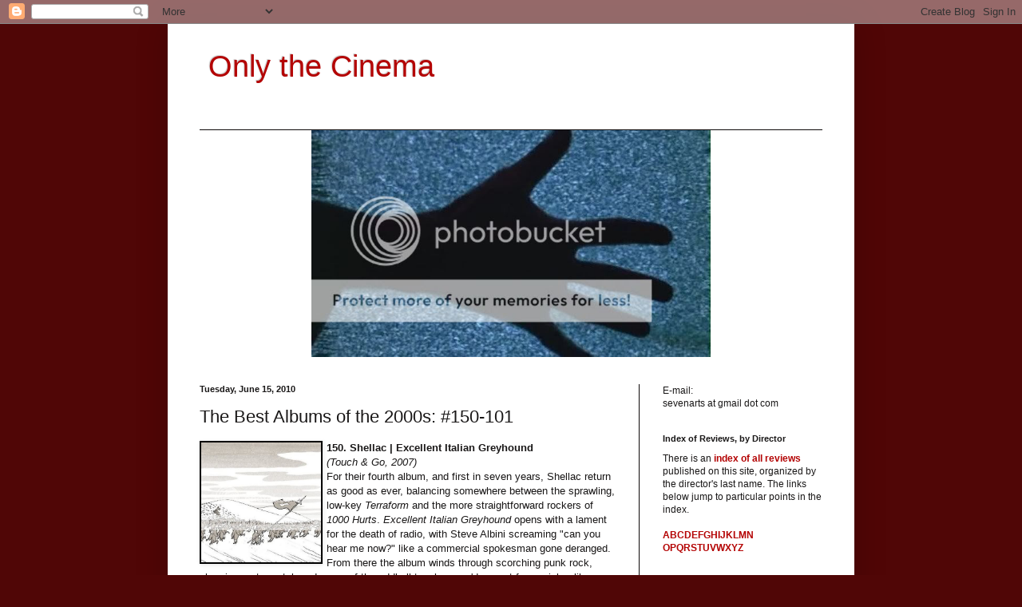

--- FILE ---
content_type: text/html; charset=UTF-8
request_url: https://seul-le-cinema.blogspot.com/2010/06/best-albums-of-2000s-150-101.html
body_size: 56178
content:
<!DOCTYPE html>
<html class='v2' dir='ltr' xmlns='http://www.w3.org/1999/xhtml' xmlns:b='http://www.google.com/2005/gml/b' xmlns:data='http://www.google.com/2005/gml/data' xmlns:expr='http://www.google.com/2005/gml/expr'>
<head>
<link href='https://www.blogger.com/static/v1/widgets/335934321-css_bundle_v2.css' rel='stylesheet' type='text/css'/>
<meta content='vG55VJXOPm5HSzfVBSCcJPPEx-FpbAXWF2iXFINQygc' name='google-site-verification'/>
<meta content='IE=EmulateIE7' http-equiv='X-UA-Compatible'/>
<meta content='width=1100' name='viewport'/>
<meta content='text/html; charset=UTF-8' http-equiv='Content-Type'/>
<meta content='blogger' name='generator'/>
<link href='https://seul-le-cinema.blogspot.com/favicon.ico' rel='icon' type='image/x-icon'/>
<link href='http://seul-le-cinema.blogspot.com/2010/06/best-albums-of-2000s-150-101.html' rel='canonical'/>
<link rel="alternate" type="application/atom+xml" title="&#160;Only the Cinema - Atom" href="https://seul-le-cinema.blogspot.com/feeds/posts/default" />
<link rel="alternate" type="application/rss+xml" title="&#160;Only the Cinema - RSS" href="https://seul-le-cinema.blogspot.com/feeds/posts/default?alt=rss" />
<link rel="service.post" type="application/atom+xml" title="&#160;Only the Cinema - Atom" href="https://www.blogger.com/feeds/3296479421292377391/posts/default" />

<link rel="alternate" type="application/atom+xml" title="&#160;Only the Cinema - Atom" href="https://seul-le-cinema.blogspot.com/feeds/7645714386909774469/comments/default" />
<!--Can't find substitution for tag [blog.ieCssRetrofitLinks]-->
<link href='http://i191.photobucket.com/albums/z43/sevenarts/music/excellentitalian.jpg' rel='image_src'/>
<meta content='http://seul-le-cinema.blogspot.com/2010/06/best-albums-of-2000s-150-101.html' property='og:url'/>
<meta content='The Best Albums of the 2000s: #150-101' property='og:title'/>
<meta content='150. Shellac | Excellent Italian Greyhound (Touch &amp; Go, 2007) For their fourth album, and first in seven years, Shellac return as good as ev...' property='og:description'/>
<meta content='https://lh3.googleusercontent.com/blogger_img_proxy/AEn0k_vmPUwyK7xzcgN75i77EeyFkL_s0VjwmQyCV3X6yEOwsQfPul0rwo1AnDDipMYWc_TM-hfVTk_WkZkOQqcvz_oMhNoH9TUFI1Swm7Gd30Rcx1gUZAd8JnNYAP2iUxPSwQ9KRgvrFp3esrnkfMpDYw=w1200-h630-p-k-no-nu' property='og:image'/>
<title>&#160;Only the Cinema: The Best Albums of the 2000s: #150-101</title>
<style id='page-skin-1' type='text/css'><!--
/*
-----------------------------------------------
Blogger Template Style
Name:     Simple
Designer: Blogger
URL:      www.blogger.com
----------------------------------------------- */
/* Content
----------------------------------------------- */
body {
font: normal normal 12px Arial, Tahoma, Helvetica, FreeSans, sans-serif;
color: #191717;
background: #500606 none repeat scroll top left;
padding: 0 40px 40px 40px;
}
html body .region-inner {
min-width: 0;
max-width: 100%;
width: auto;
}
h2 {
font-size: 22px;
}
a:link {
text-decoration:none;
color: #b40404;
}
a:visited {
text-decoration:none;
color: #d21118;
}
a:hover {
text-decoration:underline;
color: #d21118;
}
.body-fauxcolumn-outer .fauxcolumn-inner {
background: transparent none repeat scroll top left;
_background-image: none;
}
.body-fauxcolumn-outer .cap-top {
position: absolute;
z-index: 1;
height: 400px;
width: 100%;
}
.body-fauxcolumn-outer .cap-top .cap-left {
width: 100%;
background: transparent none repeat-x scroll top left;
_background-image: none;
}
.content-outer {
-moz-box-shadow: 0 0 40px rgba(0, 0, 0, .15);
-webkit-box-shadow: 0 0 5px rgba(0, 0, 0, .15);
-goog-ms-box-shadow: 0 0 10px #333333;
box-shadow: 0 0 40px rgba(0, 0, 0, .15);
margin-bottom: 1px;
}
.content-inner {
padding: 10px 10px;
}
.content-inner {
background-color: #ffffff;
}
/* Header
----------------------------------------------- */
.header-outer {
background: transparent none repeat-x scroll 0 -400px;
_background-image: none;
}
.Header h1 {
font: normal normal 38px Arial, Tahoma, Helvetica, FreeSans, sans-serif;;
color: #b40404;
text-shadow: -1px -1px 1px rgba(0, 0, 0, .2);
}
.Header h1 a {
color: #b40404;
}
.Header .description {
font-size: 140%;
color: #b40404;
}
.header-inner .Header .titlewrapper {
padding: 22px 30px;
}
.header-inner .Header .descriptionwrapper {
padding: 0 30px;
}
/* Tabs
----------------------------------------------- */
.tabs-inner .section:first-child {
border-top: 1px solid #0c0808;
}
.tabs-inner .section:first-child ul {
margin-top: -1px;
border-top: 1px solid #0c0808;
border-left: 0 solid #0c0808;
border-right: 0 solid #0c0808;
}
.tabs-inner .widget ul {
background: #000000 none repeat-x scroll 0 -800px;
_background-image: none;
border-bottom: 1px solid #0c0808;
margin-top: 0;
margin-left: -30px;
margin-right: -30px;
}
.tabs-inner .widget li a {
display: inline-block;
padding: .6em 1em;
font: normal normal 14px Arial, Tahoma, Helvetica, FreeSans, sans-serif;
color: #b40404;
border-left: 1px solid #ffffff;
border-right: 0 solid #0c0808;
}
.tabs-inner .widget li:first-child a {
border-left: none;
}
.tabs-inner .widget li.selected a, .tabs-inner .widget li a:hover {
color: #ffffff;
background-color: #000000;
text-decoration: none;
}
/* Columns
----------------------------------------------- */
.main-outer {
border-top: 0 solid #0c0808;
}
.fauxcolumn-left-outer .fauxcolumn-inner {
border-right: 1px solid #0c0808;
}
.fauxcolumn-right-outer .fauxcolumn-inner {
border-left: 1px solid #0c0808;
}
/* Headings
----------------------------------------------- */
div.widget > h2,
div.widget h2.title {
margin: 0 0 1em 0;
font: normal bold 11px Arial, Tahoma, Helvetica, FreeSans, sans-serif;
color: #191717;
}
/* Widgets
----------------------------------------------- */
.widget .zippy {
color: #919191;
text-shadow: 2px 2px 1px rgba(0, 0, 0, .1);
}
.widget .popular-posts ul {
list-style: none;
}
/* Posts
----------------------------------------------- */
h2.date-header {
font: normal bold 11px Arial, Tahoma, Helvetica, FreeSans, sans-serif;
}
.date-header span {
background-color: transparent;
color: #191717;
padding: inherit;
letter-spacing: inherit;
margin: inherit;
}
.main-inner {
padding-top: 30px;
padding-bottom: 30px;
}
.main-inner .column-center-inner {
padding: 0 15px;
}
.main-inner .column-center-inner .section {
margin: 0 15px;
}
.post {
margin: 0 0 25px 0;
}
h3.post-title, .comments h4 {
font: normal normal 22px Arial, Tahoma, Helvetica, FreeSans, sans-serif;
margin: .75em 0 0;
}
.post-body {
font-size: 110%;
line-height: 1.4;
position: relative;
}
.post-body img, .post-body .tr-caption-container, .Profile img, .Image img,
.BlogList .item-thumbnail img {
padding: 0;
background: #000000;
border: 1px solid transparent;
-moz-box-shadow: 1px 1px 5px rgba(0, 0, 0, .1);
-webkit-box-shadow: 1px 1px 5px rgba(0, 0, 0, .1);
box-shadow: 1px 1px 5px rgba(0, 0, 0, .1);
}
.post-body img, .post-body .tr-caption-container {
padding: 1px;
}
.post-body .tr-caption-container {
color: #191717;
}
.post-body .tr-caption-container img {
padding: 0;
background: transparent;
border: none;
-moz-box-shadow: 0 0 0 rgba(0, 0, 0, .1);
-webkit-box-shadow: 0 0 0 rgba(0, 0, 0, .1);
box-shadow: 0 0 0 rgba(0, 0, 0, .1);
}
.post-header {
margin: 0 0 1.5em;
line-height: 1.6;
font-size: 90%;
}
.post-footer {
margin: 20px -2px 0;
padding: 5px 10px;
color: #7e7e7e;
background-color: #000000;
border-bottom: 1px solid #000000;
line-height: 1.6;
font-size: 90%;
}
#comments .comment-author {
padding-top: 1.5em;
border-top: 1px solid #0c0808;
background-position: 0 1.5em;
}
#comments .comment-author:first-child {
padding-top: 0;
border-top: none;
}
.avatar-image-container {
margin: .2em 0 0;
}
#comments .avatar-image-container img {
border: 1px solid transparent;
}
/* Comments
----------------------------------------------- */
.comments .comments-content .icon.blog-author {
background-repeat: no-repeat;
background-image: url([data-uri]);
}
.comments .comments-content .loadmore a {
border-top: 1px solid #919191;
border-bottom: 1px solid #919191;
}
.comments .comment-thread.inline-thread {
background-color: #000000;
}
.comments .continue {
border-top: 2px solid #919191;
}
/* Accents
---------------------------------------------- */
.section-columns td.columns-cell {
border-left: 1px solid #0c0808;
}
.blog-pager {
background: transparent none no-repeat scroll top center;
}
.blog-pager-older-link, .home-link,
.blog-pager-newer-link {
background-color: #ffffff;
padding: 5px;
}
.footer-outer {
border-top: 0 dashed #bbbbbb;
}
/* Mobile
----------------------------------------------- */
body.mobile  {
background-size: auto;
}
.mobile .body-fauxcolumn-outer {
background: transparent none repeat scroll top left;
}
.mobile .body-fauxcolumn-outer .cap-top {
background-size: 100% auto;
}
.mobile .content-outer {
-webkit-box-shadow: 0 0 3px rgba(0, 0, 0, .15);
box-shadow: 0 0 3px rgba(0, 0, 0, .15);
}
.mobile .tabs-inner .widget ul {
margin-left: 0;
margin-right: 0;
}
.mobile .post {
margin: 0;
}
.mobile .main-inner .column-center-inner .section {
margin: 0;
}
.mobile .date-header span {
padding: 0.1em 10px;
margin: 0 -10px;
}
.mobile h3.post-title {
margin: 0;
}
.mobile .blog-pager {
background: transparent none no-repeat scroll top center;
}
.mobile .footer-outer {
border-top: none;
}
.mobile .main-inner, .mobile .footer-inner {
background-color: #ffffff;
}
.mobile-index-contents {
color: #191717;
}
.mobile-link-button {
background-color: #b40404;
}
.mobile-link-button a:link, .mobile-link-button a:visited {
color: #ffffff;
}
.mobile .tabs-inner .section:first-child {
border-top: none;
}
.mobile .tabs-inner .PageList .widget-content {
background-color: #000000;
color: #ffffff;
border-top: 1px solid #0c0808;
border-bottom: 1px solid #0c0808;
}
.mobile .tabs-inner .PageList .widget-content .pagelist-arrow {
border-left: 1px solid #0c0808;
}

--></style>
<style id='template-skin-1' type='text/css'><!--
body {
min-width: 860px;
}
.content-outer, .content-fauxcolumn-outer, .region-inner {
min-width: 860px;
max-width: 860px;
_width: 860px;
}
.main-inner .columns {
padding-left: 0px;
padding-right: 260px;
}
.main-inner .fauxcolumn-center-outer {
left: 0px;
right: 260px;
/* IE6 does not respect left and right together */
_width: expression(this.parentNode.offsetWidth -
parseInt("0px") -
parseInt("260px") + 'px');
}
.main-inner .fauxcolumn-left-outer {
width: 0px;
}
.main-inner .fauxcolumn-right-outer {
width: 260px;
}
.main-inner .column-left-outer {
width: 0px;
right: 100%;
margin-left: -0px;
}
.main-inner .column-right-outer {
width: 260px;
margin-right: -260px;
}
#layout {
min-width: 0;
}
#layout .content-outer {
min-width: 0;
width: 800px;
}
#layout .region-inner {
min-width: 0;
width: auto;
}
--></style>
<link href='https://www.blogger.com/dyn-css/authorization.css?targetBlogID=3296479421292377391&amp;zx=3451a70e-7936-4e63-a836-5eb75c0efeb6' media='none' onload='if(media!=&#39;all&#39;)media=&#39;all&#39;' rel='stylesheet'/><noscript><link href='https://www.blogger.com/dyn-css/authorization.css?targetBlogID=3296479421292377391&amp;zx=3451a70e-7936-4e63-a836-5eb75c0efeb6' rel='stylesheet'/></noscript>
<meta name='google-adsense-platform-account' content='ca-host-pub-1556223355139109'/>
<meta name='google-adsense-platform-domain' content='blogspot.com'/>

<!-- data-ad-client=ca-pub-0342568240760811 -->

</head>
<body class='loading variant-dark'>
<div class='navbar section' id='navbar'><div class='widget Navbar' data-version='1' id='Navbar1'><script type="text/javascript">
    function setAttributeOnload(object, attribute, val) {
      if(window.addEventListener) {
        window.addEventListener('load',
          function(){ object[attribute] = val; }, false);
      } else {
        window.attachEvent('onload', function(){ object[attribute] = val; });
      }
    }
  </script>
<div id="navbar-iframe-container"></div>
<script type="text/javascript" src="https://apis.google.com/js/platform.js"></script>
<script type="text/javascript">
      gapi.load("gapi.iframes:gapi.iframes.style.bubble", function() {
        if (gapi.iframes && gapi.iframes.getContext) {
          gapi.iframes.getContext().openChild({
              url: 'https://www.blogger.com/navbar/3296479421292377391?po\x3d7645714386909774469\x26origin\x3dhttps://seul-le-cinema.blogspot.com',
              where: document.getElementById("navbar-iframe-container"),
              id: "navbar-iframe"
          });
        }
      });
    </script><script type="text/javascript">
(function() {
var script = document.createElement('script');
script.type = 'text/javascript';
script.src = '//pagead2.googlesyndication.com/pagead/js/google_top_exp.js';
var head = document.getElementsByTagName('head')[0];
if (head) {
head.appendChild(script);
}})();
</script>
</div></div>
<div class='body-fauxcolumns'>
<div class='fauxcolumn-outer body-fauxcolumn-outer'>
<div class='cap-top'>
<div class='cap-left'></div>
<div class='cap-right'></div>
</div>
<div class='fauxborder-left'>
<div class='fauxborder-right'></div>
<div class='fauxcolumn-inner'>
</div>
</div>
<div class='cap-bottom'>
<div class='cap-left'></div>
<div class='cap-right'></div>
</div>
</div>
</div>
<div class='content'>
<div class='content-fauxcolumns'>
<div class='fauxcolumn-outer content-fauxcolumn-outer'>
<div class='cap-top'>
<div class='cap-left'></div>
<div class='cap-right'></div>
</div>
<div class='fauxborder-left'>
<div class='fauxborder-right'></div>
<div class='fauxcolumn-inner'>
</div>
</div>
<div class='cap-bottom'>
<div class='cap-left'></div>
<div class='cap-right'></div>
</div>
</div>
</div>
<div class='content-outer'>
<div class='content-cap-top cap-top'>
<div class='cap-left'></div>
<div class='cap-right'></div>
</div>
<div class='fauxborder-left content-fauxborder-left'>
<div class='fauxborder-right content-fauxborder-right'></div>
<div class='content-inner'>
<header>
<div class='header-outer'>
<div class='header-cap-top cap-top'>
<div class='cap-left'></div>
<div class='cap-right'></div>
</div>
<div class='fauxborder-left header-fauxborder-left'>
<div class='fauxborder-right header-fauxborder-right'></div>
<div class='region-inner header-inner'>
<div class='header section' id='header'><div class='widget Header' data-version='1' id='Header1'>
<div id='header-inner'>
<div class='titlewrapper'>
<h1 class='title'>
<a href='https://seul-le-cinema.blogspot.com/'>
&#160;Only the Cinema
</a>
</h1>
</div>
<div class='descriptionwrapper'>
<p class='description'><span>
</span></p>
</div>
</div>
</div></div>
</div>
</div>
<div class='header-cap-bottom cap-bottom'>
<div class='cap-left'></div>
<div class='cap-right'></div>
</div>
</div>
</header>
<div class='tabs-outer'>
<div class='tabs-cap-top cap-top'>
<div class='cap-left'></div>
<div class='cap-right'></div>
</div>
<div class='fauxborder-left tabs-fauxborder-left'>
<div class='fauxborder-right tabs-fauxborder-right'></div>
<div class='region-inner tabs-inner'>
<div class='tabs section' id='crosscol'><div class='widget HTML' data-version='1' id='HTML2'>
<div class='widget-content'>
<center><a href="http://seul-le-cinema.blogspot.com/"><img src="https://lh3.googleusercontent.com/blogger_img_proxy/AEn0k_tRqxTp6YJ_BhRNmx38Y_hmrPzlp7rlck8ukpUP2xxgD_Bj4Tn12vIkzRDuvHdbWs1UR5WtvETaIYRi32uH28tKLyVpG1X9b-DDJV7UeS1MVPvvAILB5OfR3B_S2hZD230qdBMM99-r1vU5gg=s0-d" width="500"></a></center>
</div>
<div class='clear'></div>
</div></div>
<div class='tabs no-items section' id='crosscol-overflow'></div>
</div>
</div>
<div class='tabs-cap-bottom cap-bottom'>
<div class='cap-left'></div>
<div class='cap-right'></div>
</div>
</div>
<div class='main-outer'>
<div class='main-cap-top cap-top'>
<div class='cap-left'></div>
<div class='cap-right'></div>
</div>
<div class='fauxborder-left main-fauxborder-left'>
<div class='fauxborder-right main-fauxborder-right'></div>
<div class='region-inner main-inner'>
<div class='columns fauxcolumns'>
<div class='fauxcolumn-outer fauxcolumn-center-outer'>
<div class='cap-top'>
<div class='cap-left'></div>
<div class='cap-right'></div>
</div>
<div class='fauxborder-left'>
<div class='fauxborder-right'></div>
<div class='fauxcolumn-inner'>
</div>
</div>
<div class='cap-bottom'>
<div class='cap-left'></div>
<div class='cap-right'></div>
</div>
</div>
<div class='fauxcolumn-outer fauxcolumn-left-outer'>
<div class='cap-top'>
<div class='cap-left'></div>
<div class='cap-right'></div>
</div>
<div class='fauxborder-left'>
<div class='fauxborder-right'></div>
<div class='fauxcolumn-inner'>
</div>
</div>
<div class='cap-bottom'>
<div class='cap-left'></div>
<div class='cap-right'></div>
</div>
</div>
<div class='fauxcolumn-outer fauxcolumn-right-outer'>
<div class='cap-top'>
<div class='cap-left'></div>
<div class='cap-right'></div>
</div>
<div class='fauxborder-left'>
<div class='fauxborder-right'></div>
<div class='fauxcolumn-inner'>
</div>
</div>
<div class='cap-bottom'>
<div class='cap-left'></div>
<div class='cap-right'></div>
</div>
</div>
<!-- corrects IE6 width calculation -->
<div class='columns-inner'>
<div class='column-center-outer'>
<div class='column-center-inner'>
<div class='main section' id='main'><div class='widget Blog' data-version='1' id='Blog1'>
<div class='blog-posts hfeed'>

          <div class="date-outer">
        
<h2 class='date-header'><span>Tuesday, June 15, 2010</span></h2>

          <div class="date-posts">
        
<div class='post-outer'>
<div class='post hentry'>
<a name='7645714386909774469'></a>
<h3 class='post-title entry-title'>
The Best Albums of the 2000s: #150-101
</h3>
<div class='post-header'>
<div class='post-header-line-1'></div>
</div>
<div class='post-body entry-content'>
<a href="http://i191.photobucket.com/albums/z43/sevenarts/music/excellentitalian.jpg" onblur="try {parent.deselectBloggerImageGracefully();} catch(e) {}"><img alt="" border="0" src="https://lh3.googleusercontent.com/blogger_img_proxy/AEn0k_vmPUwyK7xzcgN75i77EeyFkL_s0VjwmQyCV3X6yEOwsQfPul0rwo1AnDDipMYWc_TM-hfVTk_WkZkOQqcvz_oMhNoH9TUFI1Swm7Gd30Rcx1gUZAd8JnNYAP2iUxPSwQ9KRgvrFp3esrnkfMpDYw=s0-d" style="margin: 0pt 5px 5px 0pt; float: left; cursor: pointer; width: 150px;"></a><strong>150. Shellac | Excellent Italian Greyhound</strong><br /><em>(Touch & Go, 2007)</em><br />For their fourth album, and first in seven years, Shellac return as good as ever, balancing somewhere between the sprawling, low-key <em>Terraform</em> and the more straightforward rockers of <em>1000 Hurts</em>. <em>Excellent Italian Greyhound</em> opens with a lament for the death of radio, with Steve Albini screaming "can you hear me now?" like a commercial spokesman gone deranged. From there the album winds through scorching punk rock, churning proto-metal, and some of the oddball touches you'd expect from a joker like Albini, who can't help but quote from both <em>The Who Sell Out</em> and the Boy Scouts' motto, the latter, shouted out between non-sequiturs, forming the basis for one of the band's best and funniest stompers.<br /><br /><a href="http://i191.photobucket.com/albums/z43/sevenarts/music/clouddead.jpg" onblur="try {parent.deselectBloggerImageGracefully();} catch(e) {}"><img alt="" border="0" src="https://lh3.googleusercontent.com/blogger_img_proxy/AEn0k_vp2eqHYJabWaq9qSdJQS8dFpcWaM5Fr-4UYqR5cz1zcwqTgwkvKUCE5z60TCJlWlbKp6LHMcJdP4jlwRpGrX2tO0CCEOMl7vxzElgqKahfVKgOScdL1j9g3L2OhRp1aJAVcuZJWcb0=s0-d" style="margin: 0pt 5px 5px 0pt; float: left; cursor: pointer; width: 150px;"></a><strong>149. cLOUDDEAD | s/t</strong><br /><em>(Mush, 2001)</em><br />This compilation of the Anticon flagship group's first six singles ranks among the Anticon collective's best work. The music, mostly by Odd Nosdam, is lush and warm, with plodding hip-hop beats pounding holes in the murk of analogue synths and the ground-up haze of samples. Rappers Dose One and Why?, with their unconventional flows, perfectly complement this skewed take on hip-hop, as Dose's hyper-speed whine and Why?'s deeper, smoother vox trade verses of allusive poetry. <br /><br /><a href="http://i191.photobucket.com/albums/z43/sevenarts/music/uproot.jpg" onblur="try {parent.deselectBloggerImageGracefully();} catch(e) {}"><img alt="" border="0" src="https://lh3.googleusercontent.com/blogger_img_proxy/AEn0k_sfGaTJBdtT33WlzW_cxMARFQMlwjxnFmofo7SnC6OENBnuKVZ7pITmtZ5ONxMMF-a0dKcmNqYOXYBpu48zEYkkTvcFJG0NHz34OziQUfeRrzxZpFuh5lja8Q9JXJ17ClVxHzo4=s0-d" style="margin: 0pt 5px 5px 0pt; float: left; cursor: pointer; width: 150px;"></a><strong>148. DJ /rupture | Uproot</strong><br /><em>(The Agriculture, 2008)</em><br />DJ /rupture's approach to the mix is among the most eclectic and boldly multicultural around. Drawing on music from around the world, sampling and remixing fellow electronic artists, hip-hop crews, reggae, various ethnic musics, and anything else he can get ahold of, Jace Clayton smooths it all out into a fluid blend of hip-hop, techno and genre-defying mash-ups. There are moments of pastoral beauty, haunting snatches of song floating up above the drums, strange collisions of seemingly irresolvable musical paradoxes. <br /><br /><a href="http://i191.photobucket.com/albums/z43/sevenarts/music/descension.jpg" onblur="try {parent.deselectBloggerImageGracefully();} catch(e) {}"><img alt="" border="0" src="https://lh3.googleusercontent.com/blogger_img_proxy/AEn0k_sSw7ArYA6vzxGx1LSxftdIGk8AHvNS9mx7xmSKSzphQuTdtbLJndYtYdBmqhdXNbmTyxF14SQFmfhUsXl22EpqIOe7wIqz-TYNTvJKdC_CmuubMeRqe3Mzal5TWJWV9rZzjr4t4Rr2sw=s0-d" style="margin: 0pt 5px 5px 0pt; float: left; cursor: pointer; width: 150px;"></a><strong>147. Aluk Todolo | Descension</strong><br /><em>(Public Guilt, 2007)</em><br />This is a side project for several members of various French black metal bands, but the influence of that genre shows through here mainly in the dark atmospherics, the sense of evil lurking in the shadows. These four instrumental jams draw on the lineage of Krautrock, the steady motorik pulse tied to thick sheets of vicious guitar distortion, barely kept in chains by the stabilizing influence of the beat. It's not so much head-banging music as head-nodding music, hypnotic and eerie, suggesting lonely forest paths with danger omnipresent in the surrounding darkness.<br /><br /><a href="http://i191.photobucket.com/albums/z43/sevenarts/music/whowillcutourhair.jpg" onblur="try {parent.deselectBloggerImageGracefully();} catch(e) {}"><img alt="" border="0" src="https://lh3.googleusercontent.com/blogger_img_proxy/AEn0k_tcHhw-KGbu3aMCW3xEPXK-3Os9Yc9VF2EcXdXGMrrukHZN7XNrDYH0TJENWQvkPkchrPBpnH4dY9Ei1y55AU6uxVlCZBjSppLdDXG-7UPvODrECT5YCkeul4mPLARhE7WrMYZmjDH4Be0kbZVthQ=s0-d" style="margin: 0pt 5px 5px 0pt; float: left; cursor: pointer; width: 150px;"></a><strong>146. The Unicorns | Who Will Cut Our Hair When We're Gone?</strong><br /><em>(Alien8, 2003)</em><br />Pretty much a perfect pop album from a band who appeared from nowhere and disappeared just as quickly, breaking up not long after this, their second album, was released. The group stacks up thick, fuzzy riffs with snatches of pirate-like sea shanties, singing with strange exuberance about the inevitability of death. It's a loose concept album about the acceptance of mortality, but what makes it great is its childlike enthusiasm in the face of death, its playfulness and rough garage beauty.<br /><br /><a href="http://i191.photobucket.com/albums/z43/sevenarts/music/northstardeserter.jpg" onblur="try {parent.deselectBloggerImageGracefully();} catch(e) {}"><img alt="" border="0" src="https://lh3.googleusercontent.com/blogger_img_proxy/AEn0k_vQBoz4VxaLi6haeYtQClHhni9IuYXm1GUXKihQRwrMIEOKfiyBwIhD3_wOXeiOUMwPjR4Z2luM72nUEmRdlmZwUecCMvdV8OxHz6Hz3GSM6dREMp2qWldCXHrKrSsHnYlLfc53Ivxn8woxTJmx38s=s0-d" style="margin: 0pt 5px 5px 0pt; float: left; cursor: pointer; width: 150px;"></a><strong>145. Vic Chesnutt | North Star Deserter</strong><br /><em>(Constellation, 2007)</em><br />On Vic Chesnutt's penultimate solo album before his 2009 death, the folk singer with the unmistakable cracked, eccentric voice turns out a suite of apocalyptic songs that often position his unsteady warble within storm clouds of noisy rock overload. The album's roster includes Guy Picciotto of Fugazi along with many members of Canadian post-rock troupe Godspeed You Black Emperor!, and the resulting music is fiery and intense, matching Chesnutt's strident pronouncements with the sturm-und-drang of the explosive music. There are moments of tenderness, too, and bleak humor, and offhandedly clever references, like the way a snatch of a Christian hymn introduces the atheist Chesnutt's ode to poet Wallace Stevens.<br /><br /><a href="http://i191.photobucket.com/albums/z43/sevenarts/music/thisnight.jpg" onblur="try {parent.deselectBloggerImageGracefully();} catch(e) {}"><img alt="" border="0" src="https://lh3.googleusercontent.com/blogger_img_proxy/AEn0k_tNs1TyjmByFVf5WBGeVlO7VZ-1MKu5XnFRVPfmuB6bxh9AFIaSVWACD4iyCcYX3zfSjApo3KWW4U6sG3BZKlG4lvyoqi6DITWMn4Y0qrMLufO1JjZOV_r5HjgVIjHcBBtfUGPsn1c=s0-d" style="margin: 0pt 5px 5px 0pt; float: left; cursor: pointer; width: 150px;"></a><strong>144. Destroyer | This Night</strong><br /><em>(Merge, 2002)</em><br />Destroyer still sounds like he wishes he was Bowie on this, his sixth album, but his songwriting is better than ever, and his production has become increasingly complex and layered. As in all the best pop-rock, the pleasure's in the details: the little touches of feedback slow-burning through the undergrowth of an elegant ballad, the multi-tracked guitars criss-crossing one another, the sophisticated melodies and harmonies. The album boasts some stunningly beautiful tunes &mdash; especially "Crystal Country" and "Trembling Peacock," which evokes its title through the quavering strings that set its mood &mdash; and it's probably Destroyer's most consistent effort as well, with nary a wrong step.<br /><br /><a href="http://i191.photobucket.com/albums/z43/sevenarts/music/mugger.jpg" onblur="try {parent.deselectBloggerImageGracefully();} catch(e) {}"><img alt="" border="0" src="https://lh3.googleusercontent.com/blogger_img_proxy/AEn0k_uM20KxNrT3himsBXHGzTunhlTm2158uTCwQhlJhq2XdkT9Of2RT1qB5yBvtuRDsG1ueSOXD8U9Doez3uaJ_tp54YzRxD9qh3wkukF0kphEzukTx8D5jZMNXrzY73wVmfuRn9Tq=s0-d" style="margin: 0pt 5px 5px 0pt; float: left; cursor: pointer; width: 150px;"></a><strong>143. Wolf Eyes | Mugger</strong><br /><em>(Hanson, 2003)</em><br />A live recording that's among Wolf Eyes' most ferocious works. Here's my attempt at being poetic about this noisy brilliance, from 2003: "Wolf Eyes' live noise does have some analogue to the ferocity of a hardcore band on stage, but it's very hard to imagine this stuff &mdash; as messy and chaotic as it is &mdash; really coming from living, breathing humans. The final track is the most truly hellish of them all, a static-filled representation of the Devil's fiery rivers... This is demon's hardcore, and it's easy to imagine a bunch of hunch-backed, scaly-skinned creatures sprawled across a stage, stuffing their clawed fingers into guitar innards and holding live wires to the skulls of their victims. I mean, what else could possibly have produced this racket?"<br /><br /><a href="http://i191.photobucket.com/albums/z43/sevenarts/music/schneelive.jpg" onblur="try {parent.deselectBloggerImageGracefully();} catch(e) {}"><img alt="" border="0" src="https://lh3.googleusercontent.com/blogger_img_proxy/AEn0k_vfeUV6PesWzkwGGR3jZGFObxmVaBFhX-CKDIl5ddMOR5S-l5eS1_yeXkUma4ZITiJWo6-2-FNgkLtnMnnuU8HoFXzC5RQrGFW6dvLT5MrRBJfeDikm4pjsihNQmRRCiHygYvwDa5yAmQ=s0-d" style="margin: 0pt 5px 5px 0pt; float: left; cursor: pointer; width: 150px;"></a><strong>142. Burkhard Stangl/Christof Kurzmann | schnee_live</strong><br /><em>(Erstwhile, 2005)</em><br />Stangl and Kurzmann, along with others in the Viennese improv scene, have in recent years been incorporating pop structures and melodicism into the usually abstract and tuneless music of electroacoustic improv. This disc is the most charmingly rough document of these musicians flirting with pop and song. Kurzmann's deadpan vocals are joined by Stangl's warm, surprisingly melodic guitar tones, the "song" sections flowing naturally into more abstract stretches where Stangl's guitar is joined by Kuzrmann's dark, moody computer buzz. The piece is structurally complex, and infused with both a dry sense of humor (quoting Prince and singing wistfully about laptops) and an eerie mood that's well-suited to the lyrics' references to a dead friend. <br /><br /><a href="http://i191.photobucket.com/albums/z43/sevenarts/music/shipwreckersdiary.jpg" onblur="try {parent.deselectBloggerImageGracefully();} catch(e) {}"><img alt="" border="0" src="https://lh3.googleusercontent.com/blogger_img_proxy/AEn0k_ubCXkbzmNU6sEdMjVbh4jsuXDMqQpdKBVDTqrNjT4MoRSbB0l8OB3oEhMGMyqWNiGegVEF00DXEU0CNOX0_GvDtO3RJaQqRNohnEYS2ccfCuzXniqygtaor1L764Y2rCW5j72ysASzvYFWajhCGw=s0-d" style="margin: 0pt 5px 5px 0pt; float: left; cursor: pointer; width: 150px;"></a><strong>141. Prurient | Shipwrecker's Diary</strong><br /><em>(Ground Fault, 2004)</em><br />Prurient's Dominick Fernow has always been fairly emotional and open for a noise artist: his music is especially potent because of how completely he pours himself into it, even if his literary lyrics, swallowed up in waves of noise, aren't often even remotely decipherable without the aid of a lyrics sheet. <em>Shipwrecker's Diary</em> is one of Fernow's most emotionally affecting albums, as much for its ambiguous coda (a young girl's hesitant farewell) as for the half hour of blistering noise that precedes it. As I described it in my 2004 review, "After half an hour of some of the most alienating music imaginable, the album ends with this girl earnestly whispering 'I love you, good night,' the last sound heard on the disc before a few moments of utter silence allow that final proclamation to sink in."<br /><br /><a href="http://i191.photobucket.com/albums/z43/sevenarts/music/beminetonight.jpg" onblur="try {parent.deselectBloggerImageGracefully();} catch(e) {}"><img alt="" border="0" src="https://lh3.googleusercontent.com/blogger_img_proxy/AEn0k_vv3yxuuNN1iYshaRpfB8i7Fcj8F8yNGKvs7kb3cUBCDWuOlPgAICZQO7VWXVC26Y0WHAwzxKAPrGWDP63VB6NqBruWErP0UZieMQIXVryc8N9iwlysoFqpkAUKtFpcX14O-y4WYzYYJWHg=s0-d" style="margin: 0pt 5px 5px 0pt; float: left; cursor: pointer; width: 150px;"></a><strong>140. Dean Roberts | Be Mine Tonight</strong><br /><em>(Kranky, 2003)</em><br />Recorded with a band sprawled out loosely through a house in Italy, Dean Roberts' best solo album has a sense of space, and spaciousness, that results from this attention to context. These layered compositions evoke sounds passing through walls, wafting in from a distance. Roberts' warm guitar tones reverberate through the space, wrapped around delicate touches of piano notes, hints of spare brushwork and percussion, droning bass pulses, and electronic murmurs suspended in the fragile hush. And despite the sprawl, it's intimate music, providing a hearth-warm cocoon for Roberts' quiet vocals, as each track builds slowly towards the traditional song hidden somewhere at its center. <br /><br /><a href="http://i191.photobucket.com/albums/z43/sevenarts/music/ghettobeats.jpg" onblur="try {parent.deselectBloggerImageGracefully();} catch(e) {}"><img alt="" border="0" src="https://lh3.googleusercontent.com/blogger_img_proxy/AEn0k_sOpkOk6G6w0fQdm687FJZVlRv8DKS4ugrpSkRE8aS6q8VEjJMakZ6EkhdCpK6MO2SZ6JtQmOY_5mu21bDeccq2p_qcUs2Ro-EhWKnXS8URdFSqPxq4b6TxltZWFmCRJQJLX9p-thaIGp4=s0-d" style="margin: 0pt 5px 5px 0pt; float: left; cursor: pointer; width: 150px;"></a><strong>139. Tarentel | Ghetto Beats on the Surface of the Sun</strong><br /><em>(Temporary Residence, 2006)</em><br />That Tarentel was once a rock band is just barely perceptible on <em>Ghetto Beats</em>, a set of four limited LPs collected as a two-CD set. These loose improvisations, often lengthy and meandering, utilize rock instrumentation but are more often dedicated to spacey ambient drift, spiked with noisy machine interjections, electronic splatter, static skittering across the surface of the music. Only the drumming &mdash; jazzy, jammy, propulsive &mdash; holds everything together, the solid base around which the band's improvisations cohere.<br /><br /><a href="http://i191.photobucket.com/albums/z43/sevenarts/music/blemish.jpg" onblur="try {parent.deselectBloggerImageGracefully();} catch(e) {}"><img alt="" border="0" src="https://lh3.googleusercontent.com/blogger_img_proxy/AEn0k_t-QR3CEiQ2S9QI_-UwosNRMvr6aoi8ge4EYHiGR8TaT-IGOxi2MNKCw7zvLkBfrnWiq9v3J1NmH0hfHehzhCQSy2oh6cmsrnz8sz7mf3mAae2LDniKeic61CSrcum7z-_D01BSaQ=s0-d" style="margin: 0pt 5px 5px 0pt; float: left; cursor: pointer; width: 150px;"></a><strong>138. David Sylvian | Blemish</strong><br /><em>(Samadhi Sound, 2003)</em><br />A sparse album on which the deep, warm voice of David Sylvian floats above minimalist electronic burbling and shimmery guitars, quiet beds of sound for Sylvian's voice &mdash; simultaneously gentle and forceful, soothing and surging with subdued rage over a shattered love. Sylvian further fleshed out his sonic palette by enlisting guitarist Derek Bailey, who lends his signature dissonant plucking to three tracks, and computer musician Christian Fennesz, whose watery electronic textures close out the album. <br /><br /><a href="http://i191.photobucket.com/albums/z43/sevenarts/music/cadaverine.jpg" onblur="try {parent.deselectBloggerImageGracefully();} catch(e) {}"><img alt="" border="0" src="https://lh3.googleusercontent.com/blogger_img_proxy/AEn0k_sAGccxeae5O6JE7ynfCuxRGEs7XH4omLmOHkzWqiq7Ti934IvRrjnm5R-xLTOKYQG3zkeRjhnGpR5svnfTtXyo918pNS90OabMMAiPWuEN6rct1OTlKtF1tt1jBt7O5yimb3Bg8Bs9_w=s0-d" style="margin: 0pt 5px 5px 0pt; float: left; cursor: pointer; width: 150px;"></a><strong>137. Redrot | Drunk On Cadaverine</strong><br /><em>(Chondritic Sound, 2002)</em><br />Industrial crunch housed within a noisy, abrasive cacophony. Militant beats pound insistently as the fuzz threatens to overwhelm the rigid structure of these songs. The four songs here seem torn between coherence and chaos, on the verge of being ripped apart from within by this sublime tension. This is a harsh, dark and yet strangely accessible 20 minutes from this underappreciated industrial/noise artist.<br /><br /><a href="http://i191.photobucket.com/albums/z43/sevenarts/music/heartbreaker.jpg" onblur="try {parent.deselectBloggerImageGracefully();} catch(e) {}"><img alt="" border="0" src="https://lh3.googleusercontent.com/blogger_img_proxy/AEn0k_sMy9cEIIWdnOJO0F_19dviuKIU55FMK4zWAdefDErZTFwxD2YBKwXgIjZdGZOJFg8tQyJAte93U1P7hTEPDkzOyt_Sca3bsThpoMCHXZGcMJP-sfpsI3qZmDQD0DjC-WhQG741yQ-xyRA=s0-d" style="margin: 0pt 5px 5px 0pt; float: left; cursor: pointer; width: 150px;"></a><strong>136. Ryan Adams | Heartbreaker</strong><br /><em>(Bloodshot, 2000)</em><br />Ryan Adams' first album is a chronicle of a breakup, a subject well-suited to Adams' cracked, almost unbearably sad voice. The album opens with a masterpiece: "To Be Young (Is To Be Sad, Is To Be High)," a rollicking good time of a song where the energetic drive of the music can't quite smother the melancholy sentiments at its core. It's a perfect song, and its passion and fervor lingers over the rest of the album's downbeat, minimalist country, occasionally resurfacing in the bar-rocker moments that burst out from the desolation. It's angry, emotionally wrecked music, naked and unembarrassed.<br /><br /><a href="http://i191.photobucket.com/albums/z43/sevenarts/music/resonantspaces.jpg" onblur="try {parent.deselectBloggerImageGracefully();} catch(e) {}"><img alt="" border="0" src="https://lh3.googleusercontent.com/blogger_img_proxy/AEn0k_ujgST1DdDwYlAfLw8_PJxOVjyTi4wYIEgF7ztSBEpNSd4pCS2ji33DpWOAnmy_vSQwGyF-0tx2R8zguTrBJEni9BvnsJBcBVJeKTe1cmuUUQWf1cZRolHywK3No_2JKUcEEFZOsYOnHgUF5Yo=s0-d" style="margin: 0pt 5px 5px 0pt; float: left; cursor: pointer; width: 150px;"></a><strong>135. John Butcher | Resonant Spaces</strong><br /><em>(Confront, 2008)</em><br />This album from saxophonist John Butcher is based around a concept that gives structure to some of Butcher's most inspired solo improvisations. During a tour of Scotland, Butcher sought out unconventional places to play, places where the resonance and geography of the location would influence his playing. He plays in caves, in a mausoleum, in an oil tank, outside in the center of a stone circle. Each space resonates with Butcher's unconventional approach to the sax in different ways, and as a result each piece here showcases a radically different style and sound. This varies from the eerie high-pitched tones of opener "Sympathetic Magic (Stone)" to the low, almost mechanical rumbling of "Wind Piece," to the repertoire of hollow-sounding scrapes and shrieks on "Close By, a Waterfall."<br /><br /><a href="http://i191.photobucket.com/albums/z43/sevenarts/music/piratematerial.jpg" onblur="try {parent.deselectBloggerImageGracefully();} catch(e) {}"><img alt="" border="0" src="https://lh3.googleusercontent.com/blogger_img_proxy/AEn0k_ut4GCdlnjEy0b1yhpZICdyOHsIfGiguyYZjd6q9ibdZIK6gWThnngKMOCID9SUvYL0ch39gC6LFGMDP9hv-Z5uOcMj0LeS3lV8nMDZcxfZdMsgZUFiRuRUOT9-JXPOU2w3M6cJro8P2i4XWg=s0-d" style="margin: 0pt 5px 5px 0pt; float: left; cursor: pointer; width: 150px;"></a><strong>134. The Streets | Original Pirate Material</strong><br /><em>(Locked On, 2002)</em><br />Mike Skinner's debut introduces the British MC's unconventional approach to hip-hop: his awkward delivery and slice-of-life lyrics about relationships, lower-class life, fighting, friendships, music, gambling and more. Skinner's flow is gimped and halting, stopping and starting without warning, and his music has the raw, harsh electronic quality of UK garage. Skinner's down-to-earth lyrics are the real appeal; he has a certain directness and honesty that grounds his tales of urban bar brawls and hanging out with mates. As Skinner raps over minimalist synth sweeps and junky rhythmic pile-ups, one feels that the rapper is inviting his listeners to simply hang out, have a drink, chat a bit about this and that, maybe let off a little steam here and there. It's confessional and, at times, uncomfortably personal.<br /><br /><a href="http://i191.photobucket.com/albums/z43/sevenarts/music/deadasdreams.jpg" onblur="try {parent.deselectBloggerImageGracefully();} catch(e) {}"><img alt="" border="0" src="https://lh3.googleusercontent.com/blogger_img_proxy/AEn0k_u4e3JkuV3i1f1p4sH4CxjUrEhQe0WwSZu5wrWE91AKBHp58tc6ZCzo_w6IccX3FDMIEFYRzlFSp7TdYlCrDy21uCXP6xOLWrRl2DH3y-Vsvn86oRzQzmsSORzXs5BYu4PuIiLJYQEY1Gyc=s0-d" style="margin: 0pt 5px 5px 0pt; float: left; cursor: pointer; width: 150px;"></a><strong>133. Weakling | Dead As Dreams</strong><br /><em>(tUMULT, 2000)</em><br />The only album from these elusive San Francisco black metal legends, released after the band had already split up. It's abrasive and oppressive, comprised of five lengthy, complex songs, with the gibbering screech of John Gossard cutting through a wall of martial rhythms, blast-beats, and a raunchy guitar sound that seems equally inspired by the grime of Scandanavian metal and the melodramatic melodicism of prog-metal. <br /><br /><a href="http://i191.photobucket.com/albums/z43/sevenarts/music/saintdymphna.jpg" onblur="try {parent.deselectBloggerImageGracefully();} catch(e) {}"><img alt="" border="0" src="https://lh3.googleusercontent.com/blogger_img_proxy/AEn0k_vIf3UtjcGBBFse-PP8H43-yMXylsCBpLwmhDZ3OnQ7z28r_5NaGfsSmTFbXnyQQV-yMc4bFBPrTWu1AH0tjfGEvKswQ-lRtTCR9UdKmBjauVYqE_O2crov8vJDDQL0ONNQhWLjODeYCpY=s0-d" style="margin: 0pt 5px 5px 0pt; float: left; cursor: pointer; width: 150px;"></a><strong>132. Gang Gang Dance | Saint Dymphna</strong><br /><em>(The Social Registry, 2008)</em><br />Gang Gang Dance's fourth album gleefully merges the band's jammy Krautrock influences with exuberant thumping techno, as the squealing vocals of Lizzi Bougatsos are increasingly harnessed to tight, polished songs. The album has an addictive forward momentum, constantly charging on the waves of pounding drums, as squelchy synth melodies and tinkling piano tones weave around the rhythms. It's a tribute to the album's eclectic, accessible sound that when, on "Princes," British rapper Tinchy Stryder unexpectedly shows up to drop some rhymes, the bouncy groove of the band's music is a surprisingly perfect fit. <br /><br /><a href="http://i191.photobucket.com/albums/z43/sevenarts/music/beautifultoburn.jpg" onblur="try {parent.deselectBloggerImageGracefully();} catch(e) {}"><img alt="" border="0" src="https://lh3.googleusercontent.com/blogger_img_proxy/AEn0k_tVfs9ynhpeWxAEWj3_ZmX0eiVEjSTA87cwUAylsVSXhty1mFaYhFv4k8f_ZYFFPZPC_QsugFVDR-_V0bTazG8zqu2y4VM2cVGzc4Bg4dNoJ0qrqzSJ_swWrG7XiX8IN1c6MlQBKe4ICS0GSVo6=s0-d" style="margin: 0pt 5px 5px 0pt; float: left; cursor: pointer; width: 150px;"></a><strong>131. Martin Siewert/Martin Brandlmayr | Too Beautiful To Burn</strong><br /><em>(Erstwhile, 2003)</em><br />An album of supple, burbling improvisation on which Siewert's melodic acoustic guitar and synths are offset by the active, unconventional percussion of Brandlmayr, who largely eschews traditional drumming in favor of rhythmic patterns assembled from various scrapings, rubbings and hollow clanks. Standout "Source" kicks off with "a low, steady drone from Siewert, as Brandlmayr lays down a clattering, hesitant rhythm. These two sounds &mdash; the warm drone and the pinprick drum hits &mdash; slowly develop over the track's course into a complex, organic interplay that builds tension without ever releasing it. It's a glorious exercise in extended restraint, with Brandlmayr's increasingly complicated rhythms and percussive sidebars constantly riding the soaring highs of Siewert's tiered drones. At around four minutes in, it all drops out into a startling, bassy emptiness, then builds up again just as compellingly from scratch."<br /><br /><a href="http://i191.photobucket.com/albums/z43/sevenarts/music/hellhathnofury.jpg" onblur="try {parent.deselectBloggerImageGracefully();} catch(e) {}"><img alt="" border="0" src="https://lh3.googleusercontent.com/blogger_img_proxy/AEn0k_uGnAof8NqJDT0awqPmFO4T01xIRAFBtAOMkQGC4HRK2V3Ul2RBkziJuqycQpDiNT4XgcDerYEzDSg-cmEunEelaicIrlzlaAzEBnyDAiz5ubG9NZNmYOdx3MJ0Ma6Yow5D4SB2UORDZ0jGyBY=s0-d" style="margin: 0pt 5px 5px 0pt; float: left; cursor: pointer; width: 150px;"></a><strong>130. Clipse | Hell Hath No Fury</strong><br /><em>(Jive, 2006)</em><br />The lyrics might be the usual glorification of a drug-dealing lifestyle, all about hos and designer clothes and fancy cars and coke, but the music is stripped-down and minimal, raw and ugly. Malice and Pusha T trade verses over rumbling bass, shards of melody stretched out into siren-like sine tones, and hollow-sounding percussion hits. By the time they get to "Dirty Money" &mdash; on which the pair raps about impressing women with their drug riches, telling a prospective conquest, "you don't gotta love me, you just gotta be convincing" &mdash; the glamorous veneer has been thoroughly worn away, and the album is revealed as not just another ode to crass urban lifestyles, but a solemn lament that this is unfortunately the <em>best</em> option available to so many people.<br /><br /><a href="http://i191.photobucket.com/albums/z43/sevenarts/music/amnesiac.jpg" onblur="try {parent.deselectBloggerImageGracefully();} catch(e) {}"><img alt="" border="0" src="https://lh3.googleusercontent.com/blogger_img_proxy/AEn0k_t1_PmiztqXNxAJe6-AmH8M4Mx5r63W-lgGbGLg2ZpD7lvFlWBAypyJMsr3w-LU712cuWerF32lCgPXizGMZOw0yhPH25YWQwvNEIueMGS4zi8rfK-8UMjmdrdMHjnNgt7ULbfyQGY=s0-d" style="margin: 0pt 5px 5px 0pt; float: left; cursor: pointer; width: 150px;"></a><strong>129. Radiohead | Amnesiac</strong><br /><em>(Capitol, 2001)</em><br />A sister album to <em>Kid A</em>, comprised of songs recorded at the same sessions, but far from being a collection of leftovers or second-tier tunes, <em>Amnesiac</em> is nearly as coherent and powerful as its predecessor. This set has a few of the more traditional rock songs from these sessions, but also some of the more challenging pieces, like the noisy, ear-tickling techno of "Pulk/Pull Revolving Doors" or the reversed melody and vocals of "Like Spinning Plates." And it closes with one of the band's best songs, the New Orleans jazz band dirge "Life in a Glasshouse."<br /><br /><a href="http://i191.photobucket.com/albums/z43/sevenarts/music/jealousyanddiamond.jpg" onblur="try {parent.deselectBloggerImageGracefully();} catch(e) {}"><img alt="" border="0" src="https://lh3.googleusercontent.com/blogger_img_proxy/AEn0k_u15-Zxb0ZpCZo0kNmdW563oxGHRhatnR-EiyICVp8dBsqTfDQjTfxymq0Db9N0r6Zn-ISTsKw5GdaFnxeoZUWV7Yi3Jo9HRVVd7RObnvQjpYCNmIxDxrK01sgypnqFf8fJ-S8_yzGCTo2u8l4gQKDq=s0-d" style="margin: 0pt 5px 5px 0pt; float: left; cursor: pointer; width: 150px;"></a><strong>128. Autistic Daughters | Jealousy and Diamond</strong><br /><em>(Kranky, 2004)</em><br /><em>Jealousy and Diamond</em> is notable for being a proper "rock" album from a trio of musicians who have occasionally flirted with the genre but have mostly been involved in free improvisation and electronic music. The band arose from guitarist Dean Roberts' experiments in loose, partially improvised rock songs, where texture and musical interaction becomes far more important than structure or melody. He's joined here by the endlessly inventive drummer Martin Brandlmayr and bassist Werner Dafeldecker, so that they form a de facto rock band arrangement in order to deconstruct the form. The songs are appropriately loose, drifting around Roberts' low-key vocals; the segments of cohesion and real "rocking out" are all the more delicious for the tentative process by which the band builds up to these ecstatic moments. <br /><br /><a href="http://i191.photobucket.com/albums/z43/sevenarts/music/rattlersecho.jpg" onblur="try {parent.deselectBloggerImageGracefully();} catch(e) {}"><img alt="" border="0" src="https://lh3.googleusercontent.com/blogger_img_proxy/AEn0k_vIbUj1MTwc8pkUw8jYDdZhcJVgGufxUkBlAjgujLQQzKJ4lFAMlSMr15OA9XB4p6p1B7LPW10BoKXAI0M4_LcRKiUi8wzchdfReyLepuYEOvyCtvVpR-_jyulgfG2RxMUbHnajsQN7RRFZ=s0-d" style="margin: 0pt 5px 5px 0pt; float: left; cursor: pointer; width: 150px;"></a><strong>127. Hair Police | Rattlers Echo</strong><br /><em>(Chondritic Sound, 2004)</em><br />Best described as a noise power trio, these guys have produced some really inspired stuff, balancing on the edge of noise, hardcore and metal, and this 20-minute little disc, divided more or less in half between two pieces, is their most compact and perfect statement. Back in 2004, I described it as capturing "the moment before the killer bees attack, and the haphazard drums sound like they're being played on a kit made of metal." Add to that the screechy howls of Mike Connelly, who sounds like he's been possessed by a black metal vocalist as he unleashes throat-scraping conjurings from within the music's sandpaper texture.<br /><br /><a href="http://i191.photobucket.com/albums/z43/sevenarts/music/apromise.jpg" onblur="try {parent.deselectBloggerImageGracefully();} catch(e) {}"><img alt="" border="0" src="https://lh3.googleusercontent.com/blogger_img_proxy/AEn0k_uI0VMBkn2UY4oCZSqwbqSOW5NJPSs8GgFK7E5_OG7D_0Z6guG0CTRUi8LhTWQA0baiE0J2_EN9Ry3m2CS5eKtJ4aGK56_jo0zFXbfg127YqZhKENq7BAd33B44n3eAhIbxtl5vNtA=s0-d" style="margin: 0pt 5px 5px 0pt; float: left; cursor: pointer; width: 150px;"></a><strong>126. Xiu Xiu | A Promise</strong><br /><em>(5 Rue Christine, 2003)</em><br />Xiu Xiu's second album is as dark and strange as all the band's work. Jamie Stewart's gender-blurring storytelling is set amidst the band's minimalist, Asian-influenced percussion minefields, with shards of electro-industrial sound providing further friction. Stewart moans, croons and periodically screams his way through these devastating, poignant stories of exploitation, abuse and loneliness. It all climaxes with a stark, harrowing cover of Tracy Chapman's "Fast Car," which ekes out every trace of emotion &mdash; longing, regret, fear, pain &mdash; from that song's evocative scene-setting.<br /><br /><a href="http://i191.photobucket.com/albums/z43/sevenarts/music/seeyouinadream.jpg" onblur="try {parent.deselectBloggerImageGracefully();} catch(e) {}"><img alt="" border="0" src="https://lh3.googleusercontent.com/blogger_img_proxy/AEn0k_siPxeZDgvv07llUg0fQLLhK_9eo2-MRwAY1hibt403t-YwwY2mR7JHRzsQO89xy_RAngH4n8LlXW5ZzssJ9nn1MzSnERN7ld2IiZmzNU7LPHogsYL5nlPH-j1MG9pmQZj8K8GtDQhE9RjDelE=s0-d" style="margin: 0pt 5px 5px 0pt; float: left; cursor: pointer; width: 150px;"></a><strong>125. Otomo Yoshihide & Saga Yuki | See You in a Dream</strong><br /><em>(F.M.N. Sound Factory, 2006)</em><br />Otomo Yoshihide is a truly unpredictable musician, who has worked in ultra-minimal abstraction, free jazz, melodic movie soundtracks, harsh guitar noise, frantic digital sampling, and various combinations of these disparate forms. Even by those standards, <em>See You in a Dream</em> is unexpected, a double-disc set of playful pop tunes built around the versatile voice of Saga Yuki, who alternately sounds like a lounge jazz crooner and a showtunes belter. Yoshihide's arrangements, scored for a tremendous array of musicians from his New Jazz Orchestra and other musical associates, range from droning guitar feedback, to lilting borrowings of traditional Japanese melodies, to bursts of jazzy horns, to sweet string arrangements, to mournful piano accompaniment. It's light and airy music, infused with a sense of fun best represented by the delightful moment when Yuki giggles slightly towards the end of a line, fluidly picking up the tune again afterwards. <br /><br /><a href="http://i191.photobucket.com/albums/z43/sevenarts/music/sellinglivewater.jpg" onblur="try {parent.deselectBloggerImageGracefully();} catch(e) {}"><img alt="" border="0" src="https://lh3.googleusercontent.com/blogger_img_proxy/AEn0k_vsKNWE8lCTKH7Q5NqsOuzZCXsbOck9utaJNg0W-GebBFhEVNkyt6xjfGB-m_v8UHj5h-deFlxkHbPvFMFH3dErR4pVRdACqD0Cd4uorFQPEZ3OsXBrFNpHIp_WYc1IxmZpKZMswctsNH4WGNULiw=s0-d" style="margin: 0pt 5px 5px 0pt; float: left; cursor: pointer; width: 150px;"></a><strong>124. Sole | Selling Live Water</strong><br /><em>(Anticon, 2003)</em><br />Sole is an awkward, off-kilter rapper, and he makes the best of his ungainly flow on this album, spitting out wordy, eloquent diatribes about the post-9/11 climate and life on the road. The album is bolstered, too, by the dense, warm music of Anticon producers and DJs like Alias, Jel and Why?, who provide the album with a fuzzy melodicism and crisp, minimal beats. This approach reaches its apex on the title track, Sole's abstractly poetic response to the political exploitation of 9/11.<br /><br /><a href="http://i191.photobucket.com/albums/z43/sevenarts/music/allhourcymbals.jpg" onblur="try {parent.deselectBloggerImageGracefully();} catch(e) {}"><img alt="" border="0" src="https://lh3.googleusercontent.com/blogger_img_proxy/AEn0k_skUy56VvjPOZD4SpXXuJRWQUG5fztbgGgI8TkKL5WDrfd9LKelDK9fVy1m3cBIP1gfgTTydQdpkvyeuUEz5ytQ3xBychqUFr7NJCg8iHMLr0aF_J8dRzVQdhyOfLjUPgDUgyVqSsfGGugerfo=s0-d" style="margin: 0pt 5px 5px 0pt; float: left; cursor: pointer; width: 150px;"></a><strong>123. Yeasayer | All Hour Cymbals</strong><br /><em>(We Are Free, 2007)</em><br />Who would expect a band of young indie rock guys based in Brooklyn to sound so cosmopolitan, so of the world? The band's disparate influences &mdash; incorporating Middle Eastern melodies, African rhythms, soul and R&B, synth-pop and the Beach Boys &mdash; make for an eclectic, offbeat sound that goes down surprisingly easy. Their smooth, melodic surfaces can't disguise just how much is going on in these songs, though, as they flirt with abrasive electro-pop, layer summery harmonies over an ambient drone, or craft joyously fast-moving genre mash-ups.<br /><br /><a href="http://i191.photobucket.com/albums/z43/sevenarts/music/annihilate.jpg" onblur="try {parent.deselectBloggerImageGracefully();} catch(e) {}"><img alt="" border="0" src="https://lh3.googleusercontent.com/blogger_img_proxy/AEn0k_v85ISr95iySz6_HflcJviARcWZStkpDvTo_ar2Ha4zlOBoPZiHNS71HWUbY5Xke4PY2KMZ7_RbTcjXLhbiWNaJgnA_-7HqcQOWf1b6sc9FM0LHAtn34y9yyGznEkf-JVYMWVOUliASLQ=s0-d" style="margin: 0pt 5px 5px 0pt; float: left; cursor: pointer; width: 150px;"></a><strong>122. Joe Colley/Jason Lescalleet | Annihilate This Week</strong><br /><em>(Brombron, 2006)</em><br />Two master sound manipulators join forces, and though the results aren't as monumental as Colley and Lescalleet are, separately or together, in live performances &mdash; and what could be? &mdash; it's a fine album of textural sound-molding. It's all droney sizzle and crackle, tape loops grinding, snatches of sampled sound leaping out of the eerie near-silence, hints of an expected explosion that never quite arrives. Both musicians are sonic sculptors, building odd structures and landscapes with worn, crackling sounds, and here they form a perfect union, each adding subtly to this soupy drone.<br /><br /><a href="http://i191.photobucket.com/albums/z43/sevenarts/music/somedaymyblues.jpg" onblur="try {parent.deselectBloggerImageGracefully();} catch(e) {}"><img alt="" border="0" src="https://lh3.googleusercontent.com/blogger_img_proxy/AEn0k_ud-osbguva8I7lcU5dzW0uOku7Z7UQjcC-Yf-w_6A9HlTt8uNgqsUrB-1-fbSTry9qJjQ8CKt615OWiy3Eog3eqc23vKbWd___cRA9pLsdpOjNq0tcQrqnyQ_oYdqYkNDq7bsY8q1B39-zslM=s0-d" style="margin: 0pt 5px 5px 0pt; float: left; cursor: pointer; width: 150px;"></a><strong>121. His Name Is Alive | Someday My Blues Will Cover the Earth</strong><br /><em>(4AD, 2001)</em><br />A complete stylistic shift from this longtime avant indie-pop band, who by this point had stripped down to a duo of Warren Defever and soul/R&B vocalist Lovetta Pippen. The result is a straight-up album of old-school R&B: lovely, melancholy, with its own inbuilt nostalgia for a lost era. Pippen's gorgeous voice croons above the minimalist production of Defever, resulting in intimate songs of heartache and loss, channeling classic soul and Billie Holiday.<br /><br /><a href="http://i191.photobucket.com/albums/z43/sevenarts/music/slowmesse.jpg" onblur="try {parent.deselectBloggerImageGracefully();} catch(e) {}"><img alt="" border="0" src="https://lh3.googleusercontent.com/blogger_img_proxy/AEn0k_u7pBR5yKUW4azLyv9EhY4m-kuWoz-DZGcn7vAIHcI5ioQzlk9_hrmEUAWwB3cCpADY2MwlhNi0lwSUwKhfymelXZ6c31hrEs0LFzEYxZfOBtQbjyQqH2YImD4bJtz46bDWgKqvE5j0=s0-d" style="margin: 0pt 5px 5px 0pt; float: left; cursor: pointer; width: 150px;"></a><strong>120. Molasses | A Slow Messe</strong><br /><em>(Fancy, 2003)</em><br />The best album from this Montreal-based desolate folk band, tangentially related to Godspeed You Black Emperor! It's a sprawling double album, a set of ramshackle songs with field recordings and snatches of avant jamming serving as dividers. My 2003 take was that this set is "a lot denser than past efforts, surrounding [Scott] Chernoff&#8217;s plucked acoustic guitar and impassioned wails with scraped strings, bursts of feedback, minimal piano, electric guitars, and singing saws... Molasses' songs are all instantly affecting, inflected with a post-apocalyptic angst that is stark and somewhat terrifying, and yet still strangely enveloping... as the album progresses, you're drawn into the group's unique vision, until even tracks like the epic 12-minute death-crawl 'Delirium Rag,' which opens the second disc, don&#8217;t seem excessive."<br /><br /><a href="http://i191.photobucket.com/albums/z43/sevenarts/music/standards.jpg" onblur="try {parent.deselectBloggerImageGracefully();} catch(e) {}"><img alt="" border="0" src="https://lh3.googleusercontent.com/blogger_img_proxy/AEn0k_uU-LZoYBnKtw2MwsD4MGWrinsfHrB1ZgUQZdoumHr0mqzvfGWSIlyZxOfAhZX3p_EIrxPxuR6kTUb5yQIIzqIyy_ODltBKEiAwmmA4S40CP8SYCrMcE0-3uP1Nlk6dAlrM5lmDf5bV=s0-d" style="margin: 0pt 5px 5px 0pt; float: left; cursor: pointer; width: 150px;"></a><strong>119. Tortoise | Standards</strong><br /><em>(Thrill Jockey, 2001)</em><br />This fourth album by the Chicago post-rock stalwarts seems to have been unfairly forgotten in comparison to their seminal first three recordings, and that's a shame. With <em>Standards</em>, the group added liberal use of electronics and synths to their jazzy palette, resulting in an album that seamlessly weaves together jazz, synth burble, progressive rock, and even hints of 80s pop melodicism. It's Tortoise's warmest, most fun album, from the trashy-sounding, distorted drums of opener "Seneca" to the light, summery vibes of "Six Pack" to the glitchy, shuffled drums and borderline-cheesy synth melodies of the delightful "Monica." <br /><br /><a href="http://i191.photobucket.com/albums/z43/sevenarts/music/bodybloodmachine.jpg" onblur="try {parent.deselectBloggerImageGracefully();} catch(e) {}"><img alt="" border="0" src="https://lh3.googleusercontent.com/blogger_img_proxy/AEn0k_urJem9zUAtzzVgjCyUGXzKCyLU7g2wdHdaKB_dpZluYcsQqcGCQFZF34P6letHCZ0JWN3aWW_DvTuFNAo5XzbdOpxcMHjb3eksLC1K6e-CrsKHJoEXipE-02Nam6aAzCss4Hqr24pL_Fyy1_Us8g=s0-d" style="margin: 0pt 5px 5px 0pt; float: left; cursor: pointer; width: 150px;"></a><strong>118. The Thermals | The Body, the Blood, the Machine</strong><br /><em>(Sub Pop, 2006)</em><br />They sound like a particularly solid bar band &mdash; fuzzy riffing and relentlessly propulsive beats, Hutch Harris' distinctive howling vocals &mdash; but there's real heart and intellect in the Thermals' unpretentiously poppy rock. This disc is a real time capsule of a particular mid-2000s moment, an angry, sardonic concept album about a Christian theocracy taking over the United States. Harris' clever lyrics incorporate Biblical imagery and are often sung, with ironic detachment, from the point of view of the theocrats, as evidenced by song titles like "I Might Need You To Kill." What's interesting, though, is how compulsively catchy and vibrant the album remains despite its lyrical darkness. The band's political rage never overwhelms their instincts for in-your-face melodies, and their pessimism can't extinguish their energy.<br /><br /><a href="http://i191.photobucket.com/albums/z43/sevenarts/music/loveandtheft.jpg" onblur="try {parent.deselectBloggerImageGracefully();} catch(e) {}"><img alt="" border="0" src="https://lh3.googleusercontent.com/blogger_img_proxy/AEn0k_ujWbsUPCT-vvnwqZPpvVJWB7wJ66yseMzDS5DKCPabN4KkkgPD6NyTVgRFBlr2XKcr7E9u4Fa0sNZiy7HWtZCw8DRrNBN5YDVIMYEynsEvQii7YeifiVY-Ly1yjNcCxr8oUfJ30k44m1UU=s0-d" style="margin: 0pt 5px 5px 0pt; float: left; cursor: pointer; width: 150px;"></a><strong>117. Bob Dylan | "Love and Theft"</strong><br /><em>(Columbia, 2001)</em><br />A real old man's album in the best possible sense. Dylan, always old before his time, once a young man who sounded like a croaking old blues singer, now fits the voice and the attitude, and he seems to have permanently settled into that slightly crotchety old blues singer mold. But he's rarely sounded better than he does on the heartfelt poetry of "Mississippi," one of his very best songs (and isn't that really saying something!), or any number of the album's other folksy jams. <br /><br /><a href="http://i191.photobucket.com/albums/z43/sevenarts/music/liveinsevilla.jpg" onblur="try {parent.deselectBloggerImageGracefully();} catch(e) {}"><img alt="" border="0" src="https://lh3.googleusercontent.com/blogger_img_proxy/AEn0k_vhMdOGXNckZKLHcKeVw5C8V5D39biAd2hIK_DPG2yGmgzj9COnUPZD1ciKYK91mSH7lL_hfnpnCjTMNMe5c0QbR99KnGlSfomDULDKN_vLcYX1Qn4yOHIceVhypc727dqcy2Q_KjRKp4a-7g=s0-d" style="margin: 0pt 5px 5px 0pt; float: left; cursor: pointer; width: 150px;"></a><strong>116. Masada | Live in Sevilla 2000</strong><br /><em>(Tzadik, 2000)</em><br />John Zorn's "Jewish jazz" outfit Masada harnesses Zorn's skronky free jazz to the snaky, sinuous melodies of klezmer. In typical Zorn fashion, the band has released a lifetime's worth of albums in the past 15 years, and I'm in no position to say this is the best by any means. But it's the best of the ones I've heard, lively and energetic, bursting with love for the ethnic music this group of downtown musicians is appropriating. The group alternates between furious bursts of noisy free jazz chaos and long stretches where the crystal-clear melodicism of the music cuts through beautifully, and the soloists frequently seem vivified and urged on by an appreciative audience. <br /><br /><a href="http://i191.photobucket.com/albums/z43/sevenarts/music/herecomesthezoo.jpg" onblur="try {parent.deselectBloggerImageGracefully();} catch(e) {}"><img alt="" border="0" src="https://lh3.googleusercontent.com/blogger_img_proxy/AEn0k_t86jvXOE9pUthmJWGeGcEt2qzDOH5zd0W2rG7hN3J3o9W-8XbHV9nUX1pLPdcYdZbuDABtPgc_Q5MlLXB1ywf5tTeJj8829g4ePpF3QQWXzK_g44X1-UgvQ2bPWOnBSaUrFNiYaVq1CKkbEnFl=s0-d" style="margin: 0pt 5px 5px 0pt; float: left; cursor: pointer; width: 150px;"></a><strong>115. Local H | Here Comes the Zoo</strong><br /><em>(Palm Pictures, 2002)</em><br />Who would've guessed that these purveyors of small-town angst, who once scored a few modest hits by doing a solid Kurt Cobain pastiche back when that was the ticket to mainstream radioplay, could move past those roots to craft such an elegant, rocking album? Let alone an album so classicalist at its muscular core that it's structured around LP sides even though it appeared primarily (only?) on CD. It's great stuff, especially the central nine-minute epic "(Baby Wants To) Tame Me," a towering melodic rocker, and the closing "What Would You Have Me Do?," which shuffles together and recycles riffs and moments from the rest of the album into a hard rock collage.<br /><br /><a href="http://i191.photobucket.com/albums/z43/sevenarts/music/filthytongues.jpg" onblur="try {parent.deselectBloggerImageGracefully();} catch(e) {}"><img alt="" border="0" src="https://lh3.googleusercontent.com/blogger_img_proxy/AEn0k_tdzqvqCAyQGZ_iaSpThUdAj-c88fmv_oFAH39GI7mvifdXh4ZdJxIotzd71zrwhbWXC5O6ApQ9SyVPKFE9XjAVEqzdncx_N9xGC8JNkvfBGaKT7eRTIKLvjLo2BrQgyTv7M-aHUxj61phO8Q=s0-d" style="margin: 0pt 5px 5px 0pt; float: left; cursor: pointer; width: 150px;"></a><strong>114. D&#228;lek | From Filthy Tongues of Gods and Griots</strong><br /><em>(Ipecac, 2002)</em><br />D&#228;lek is ostensibly a hip-hop act, but they combine trace elements of hip-hop &mdash; mostly in the sluggish beats and D&#228;lek's spoken word delivery &mdash; with noisy soundscapes, fiery guitars and industrial rock textures. This album seldom grooves; it seethes, and churns, like magma rolling relentlessly over anything in its path, while D&#228;lek spits out Beat-inspired apocalyptic poetry atop the dark music of producer and turntablist Oktopus and Still.<br /><br /><a href="http://i191.photobucket.com/albums/z43/sevenarts/music/dongsofsevotion.jpg" onblur="try {parent.deselectBloggerImageGracefully();} catch(e) {}"><img alt="" border="0" src="https://lh3.googleusercontent.com/blogger_img_proxy/AEn0k_sR3Pg6y5KiFnsMhUUp3S1Z1YZihftwTI15IXwhb7_qEL_o4wDF57i3qcOuQBr4Ip759wAD8pmIZ3EiHehagXz8SiGOkhmGcMeh28r0pn93e-aA519dh6DMYFdp7HTNoH-4LQbSScESCGkE8uk=s0-d" style="margin: 0pt 5px 5px 0pt; float: left; cursor: pointer; width: 150px;"></a><strong>113. Smog | Dongs of Sevotion</strong><br /><em>(Drag City, 2000)</em><br />There's just something so great about concept albums dealing with death and mortality, and Bill Callahan's take on this morbid but popular subject is one of the best, in part because he has such a good sense of humor about it. Take the album's obvious single choice, "Dress Sexy At My Funeral," in which Callahan urges his wife to use his death as an opportunity to celebrate their sexual history, to remind the mourners that before he died, he lived, and lived well, with a sexy woman. That says it all, as does the chorus of cheerleaders who unexpectedly show up for a chant on "Bloodflow." And as clever and witty as the lyrics are, especially when delivered by Callahan's wry baritone, the music is equally satisfying, backing these songs of loss and death with a rhythmically insistent pulse and occasional bursts of chugging rock.<br /><br /><a href="http://i191.photobucket.com/albums/z43/sevenarts/music/1000hurts.jpg" onblur="try {parent.deselectBloggerImageGracefully();} catch(e) {}"><img alt="" border="0" src="https://lh3.googleusercontent.com/blogger_img_proxy/AEn0k_t_gsFFz78OJZkwXzD0pffLxrv3MlXdvnz7w-ZdUyjpbvaAsTOzGVRYh5IUIRB5YKR-dE4jMjQ2i4fJli4ZH1BdDEpTaFb-WpGqgzp2JHOSQXVDDPmNtkvq0dCtseGvCV2h9VxA6K6Y=s0-d" style="margin: 0pt 5px 5px 0pt; float: left; cursor: pointer; width: 150px;"></a><strong>112. Shellac | 1000 Hurts</strong><br /><em>(Touch & Go, 2000)</em><br />Shellac's third album strips away the meandering, minimalist instrumentals of previous efforts, replacing them with lean, mean rock songs driven by Steve Albini's typical spartan production sound. The songs are alternately nasty (opener "Prayer to God," a raging death wish for a cheating spouse) and absurd ("Squirrel Song"), and each one hits hard, the rhythm section a pounding headache pulse beneath the slashing guitars and Albini's bitingly sarcastic vocals.<br /><br /><a href="http://i191.photobucket.com/albums/z43/sevenarts/music/auralretribution.jpg" onblur="try {parent.deselectBloggerImageGracefully();} catch(e) {}"><img alt="" border="0" src="https://lh3.googleusercontent.com/blogger_img_proxy/AEn0k_uKOB_qqYjUvMKHGs90ph4nm9a1g0a5AOTZyLMeovsAQsw8ykIMqDXMHECZ7KLO32b2lDBJuR-R3GDg6YQwZ2mg6kmw8Fqt8eYdDCSOuOHZ5VDdziCeh51pN7E8VCTThzcvpXeCDl7TH4bOF3AxJQ=s0-d" style="margin: 0pt 5px 5px 0pt; float: left; cursor: pointer; width: 150px;"></a><strong>111. Nihilist Assault Group | Aural Retribution</strong><br /><em>(Hospital, 2005)</em><br />It's pretty hard to separate this one-sided 12" from the memory of this group's performance at the 2005 No Fun Fest, where they appeared as a masked trio with one member (Richard Rupenus) simply sitting up front drinking wine while the chaos erupted around him. Hard to tell even who's on this recording, since the group's ambiguous construction combines Rupenus (of legendary UK noise pioneers the New Blockaders) with Ron Lessard of RRRecords, even though Prurient and FFH apparently contributed to the live performance. It hardly matters, though the air of mystery does add a special something to this blistering noise platter. Ambiguity and the destruction of identity were always integral to the New Blockaders' mission statement, and this mysterious project, mostly represented by just this solitary document and a few other scattered artifacts, lives up to the parent group's legend.<br /><br /><a href="http://i191.photobucket.com/albums/z43/sevenarts/music/woodenguitar.jpg" onblur="try {parent.deselectBloggerImageGracefully();} catch(e) {}"><img alt="" border="0" src="https://lh3.googleusercontent.com/blogger_img_proxy/AEn0k_t_nf-08l3_1JTnKz5-MvgqtBiL0FqGW2iC5ULz41d43h91A_-aMT-qTpJA25cyxkcuo8mQvVEnHkOS_Z6zUKx45f1DIwOCa5BSCTxqQk3ObbYwr3ReryiPyytVMTQNab6RZBokDL8wKmjo=s0-d" style="margin: 0pt 5px 5px 0pt; float: left; cursor: pointer; width: 150px;"></a><strong>110. various artists | Wooden Guitar</strong><br /><em>(Locust Music, 2003)</em><br />A great compilation on which four amazing guitarists unleash lengthy, gorgeous solo acoustic guitar pieces. Steffen Basho-Junghans and Jack Rose represent the more traditional end of the spectrum, wearing their influences &mdash; John Fahey and Robbie Basho &mdash; on their sleeves to produce deft, lively folk tunes. Tetuzi Akiyama and Richard Bishop (of Sun City Girls) approach blues, folk and raga from a slightly more out-there perspective, but still pay tribute to their forebears through their time-stretched, emotionally intense solo blues. <br /><br /><a href="http://i191.photobucket.com/albums/z43/sevenarts/music/fireshow.jpg" onblur="try {parent.deselectBloggerImageGracefully();} catch(e) {}"><img alt="" border="0" src="https://lh3.googleusercontent.com/blogger_img_proxy/AEn0k_uh9gNXVfN2_l28MrDarp5QDlEt1OyXP7wLpYXYV6eBkGDycx87aJh4iXDiD_HEUCiVZJl2JG8MG4VtwQttO5tqvZeiJ1BmQoWS56TRgDiPNUrvUrp56rVd5cufkrbGEgepwQ0sSWw=s0-d" style="margin: 0pt 5px 5px 0pt; float: left; cursor: pointer; width: 150px;"></a><strong>109. The Fire Show | s/t</strong><br /><em>(Perishable, 2000)</em><br />The Fire Show's first album proves that the Chicago trio had a radical vision of rock right from the start. Waves of static occasionally overwhelm the music, singer M. Resplendent's voice shifts without warning from lulling croon to spastic howl, and the music is raw and textural, with plucked strings making pinprick holes in sheets of feedback. There's a ragged grandeur to this music, which seems perpetually torn between unrestrained emotionality and the wordy precision of Resplendent's cerebral lyrics. There's no question, though, that the emotion wins out on the band's stomping, angry cover of "Who Do You Love," to stunning effect.<br /><br /><a href="http://i191.photobucket.com/albums/z43/sevenarts/music/dyellowswans.jpg" onblur="try {parent.deselectBloggerImageGracefully();} catch(e) {}"><img alt="" border="0" src="https://lh3.googleusercontent.com/blogger_img_proxy/AEn0k_sZHaFL4pV2o-sFdRjlcyTZCdODfYM-QI3rlqDqGXP4_EfxEEZ52Eb23ZhE3YbjZq7x5tCwbT7-ttLghBtAflYNzvphgAOScUN6t-IRpW_sBHdgkwm8QL7_aNc3z3Ja5qQOJrOxDfciEGhK=s0-d" style="margin: 0pt 5px 5px 0pt; float: left; cursor: pointer; width: 150px;"></a><strong>108. Yellow Swans | Descension Yellow Swans</strong><br /><em>(Three Lobed, 2007)</em><br />This LP from Portland noisemakers Pete Swanson and Gabriel Saloman isn't so much the sound of descent as the sound of being overcome by waves, buried beneath accumulating layers of crushing, churning noise. The first track builds from a low-key drone into an eventually smothering onslaught, while the second track creates an eerie atmosphere right from the start with sizzling sine tones producing a subtle intimation of dread. <br /><br /><a href="http://i191.photobucket.com/albums/z43/sevenarts/music/handsofcaravaggio.jpg" onblur="try {parent.deselectBloggerImageGracefully();} catch(e) {}"><img alt="" border="0" src="https://lh3.googleusercontent.com/blogger_img_proxy/AEn0k_vv01TGCfW_gCRhxA8AIMrcT4CYJlVDB2Rb3NxI0_WXwnquiTj5dmBEaZeFRxtAbXmO1njLvnXruNEE6i0uoGSaasq-umj5sydIcEbaLO6vZqvPIa9GduecJeTm4EiBvQZKbI8jpI-lDT9a1NgcPbw=s0-d" style="margin: 0pt 5px 5px 0pt; float: left; cursor: pointer; width: 150px;"></a><strong>107. MIMEO/John Tilbury | The Hands of Caravaggio</strong><br /><em>(Erstwhile, 2002)</em><br />It seems like an idea that couldn't possibly work: pitting the spacious, quiet piano work of John Tilbury against an eleven-member all-electronic ensemble whose very nature ensures that their music tends towards the loud and tumultuous. Instead, the resulting album is a true masterwork in which Tilbury's perfectly placed notes drift out from the roiling electronic sea all around him, moments of perfect clarity amidst the chaos, overcoming even the interventions of Cor Fuhler, who further complicates matters by applying preparations within the piano even as Tilbury plays. It's the rare album where the high concept hijinks don't overwhelm the music, which is dynamic and viscerally exciting.<br /><br /><a href="http://i191.photobucket.com/albums/z43/sevenarts/music/behindthebarber.jpg" onblur="try {parent.deselectBloggerImageGracefully();} catch(e) {}"><img alt="" border="0" src="https://lh3.googleusercontent.com/blogger_img_proxy/AEn0k_tbcVk6EHhhLBNUWEgtyQBy7OnBds7s9trvkvuk1kofYEWYkdMTcah90k7UPLTq2E9kC7MLw_P90XjsNiIGEAFBf0ALhe9cFuWTbCS9pSLWdBmf3RoyL-ljzUVakHGenA_ia2WTX2oHgtuiHeg=s0-d" style="margin: 0pt 5px 5px 0pt; float: left; cursor: pointer; width: 150px;"></a><strong>106. Rollerball | Behind the Barber</strong><br /><em>(Silber, 2004)</em><br />I've never gotten why no one seems to care about Rollerball, a daringly experimental Portland band who fearlessly hop and blend genres to stunning effect. This album &mdash; a return to form after several years of uncharacteristic inactivity &mdash; is among their best and most consistent, at least in terms of quality; stylistically, the band is all over the place, as usual. There's free jazz jams, a dub pop tune, a bit of dark techno remixed by electronic artist Nudge, some witchy incantations and chants, and several vocal-less pieces that range from delicate multi-instrument compositions to churning electronic noise.<br /><br /><a href="http://i191.photobucket.com/albums/z43/sevenarts/music/rejoicinginthehands.jpg" onblur="try {parent.deselectBloggerImageGracefully();} catch(e) {}"><img alt="" border="0" src="https://lh3.googleusercontent.com/blogger_img_proxy/AEn0k_tKbJN1g6gqYfQ7LhoU01WwaoFEyJ8rwtn87ImjVmN7iiaPT6tyhhFC9m3i6vYmq5sBG_DVsQouOh49kiXRv9sGzlYyN7EodadLNfyunqh7TcbLLJFJikg0BctbO6YY7E-dyR9gjc0KjYoufkLNWrjSBg=s0-d" style="margin: 0pt 5px 5px 0pt; float: left; cursor: pointer; width: 150px;"></a><strong>105. Devendra Banhart | Rejoicing in the Hands</strong><br /><em>(Young God, 2004)</em><br />One of two albums Banhart released within the space of six months, on which he moved on from the bedroom lo-fi of his spotty (but spottily brilliant) debut. The glossier psychedelic production of later albums hadn't yet taken over, and this period is the best balance between Banhart the lo-fi troubadour and Banhart the grandiose psych bandleader. This album focuses on the singer's melodic, somewhat mournful side, with his characteristically inventive lyrics suggesting dark and frightening imagery. <br /><br /><a href="http://i191.photobucket.com/albums/z43/sevenarts/music/resplendent.jpg" onblur="try {parent.deselectBloggerImageGracefully();} catch(e) {}"><img alt="" border="0" src="https://lh3.googleusercontent.com/blogger_img_proxy/AEn0k_v_bZF-rcpZFTY5-JBkF6kX2NIVmrz6UKCe7dAwZMzHGEhliLrUwEGTIaphwJTpCeAYLt_qH4AKRhsQ8IIUUP4dvtRxMYmGdP5EtmURrOZRg0g84sB5XgIuzXiYgeuodYgalwjWaguUcw=s0-d" style="margin: 0pt 5px 5px 0pt; float: left; cursor: pointer; width: 150px;"></a><strong>104. Resplendent | EP series I-III</strong><br /><em>(Mixxtape, 2003-2004)</em><br />Following the quiet breakup of his band the Fire Show, singer M. Resplendent barely released these three EPs worth of genre experiments, sound collages and tunes, packaged in three identical, featureless metal cases with labels Scotch-taped onto the surfaces. No wonder no one heard them, but it's a shame: these discs take Resplendent from the Fire Show's deconstructed post-punk into weird electronic atmospherics and pseudo-hip-hop grooves, as well as revisiting some of his former group's best attributes. The best songs on these discs &mdash; like the abstracted description of heartbreak in "Wings Beneath the Sills" &mdash; deserve to be remembered along with the Fire Show's high points as examples of just how good these musicians were, together or solo.<br /><br /><a href="http://i191.photobucket.com/albums/z43/sevenarts/music/baileyhautzinger.jpg" onblur="try {parent.deselectBloggerImageGracefully();} catch(e) {}"><img alt="" border="0" src="https://lh3.googleusercontent.com/blogger_img_proxy/AEn0k_ttH4CBheMaonf7jfSyiBBxPfNHMCa9QmBiBpXa2NYtkLO1zpYaWnibO4eg9whgAmFjlBvHow0ACSTA4dDWMY442u1TddjNk0sUCk1s7eEJulde2C11Tf_CRK69J0GantEi52bAU7sDsIBnFLCGbg=s0-d" style="margin: 0pt 5px 5px 0pt; float: left; cursor: pointer; width: 150px;"></a><strong>103. Derek Bailey/Franz Hautzinger | s/t</strong><br /><em>(Grob, 2002)</em><br />The pairing of legendary improv guitarist Derek Bailey with trumpeter Franz Hautzinger resulted in one of Bailey's best collaborations in a very long career. It turns out that the breathy exhalations of Hautzinger &mdash; deep underground rumbling, the clicks and clatter of keys being depressed, the whispery mutter of a single breath arcing through the trumpet's length &mdash; are a perfect complement to Bailey's jittery, percussive playing. The music is spacious and patient, as Hautzinger's minimalism inspires Bailey to prune down his own maximalism into drawn-out twangs and scratchy insect-like scramblings. <br /><br /><a href="http://i191.photobucket.com/albums/z43/sevenarts/music/shammirrors.jpg" onblur="try {parent.deselectBloggerImageGracefully();} catch(e) {}"><img alt="" border="0" src="https://lh3.googleusercontent.com/blogger_img_proxy/AEn0k_vfrylrao4zo21Dh4DD9bXKXIfJt-CCdbMhGzHePBoFZ3p_YqbivbHck6zHXFy_-7twZuELKppnt9VWidx9koGmKeM_5ZsBhBl9BDsdP-GDFWpfxomO2pKrHzIRxDTPj0hcipIItwpZkV0=s0-d" style="margin: 0pt 5px 5px 0pt; float: left; cursor: pointer; width: 150px;"></a><strong>102. Arcturus | The Sham Mirrors</strong><br /><em>(The End, 2002)</em><br />An epic of prog-metal absurdity. A synthesized string section lilts and murmurs behind the inevitable black metal blast-beats and shrieking guitars, while the dramatic vocals of Garm soar and screech out sci-fi fables. The album is eclectic in reaching far beyond the band's metal roots, introducing "Collapse Generation" with a tinkling music-box lullaby and inserting reverby dub interludes, carnivalesque organ drones and stretches of symphonic grandeur to balance out the heavier segments.<br /><br /><a href="http://i191.photobucket.com/albums/z43/sevenarts/music/labordays.jpg" onblur="try {parent.deselectBloggerImageGracefully();} catch(e) {}"><img alt="" border="0" src="https://lh3.googleusercontent.com/blogger_img_proxy/AEn0k_su_zR5pcVIUek6RN_HFY1dbY262iaz4wChFsqC2DDySCKlc5t7QPmnWAVE6PecedhVYg9rUfHHFH7UDGhCc5W7sukXPQG6XnQQeR6pQUuMZPkZRsHvMONl6Gq4U3en8pm1bDADcIA=s0-d" style="margin: 0pt 5px 5px 0pt; float: left; cursor: pointer; width: 150px;"></a><strong>101. Aesop Rock | Labor Days</strong><br /><em>(Def Jux, 2001)</em><br />Rapper Aesop Rock's first album for El-P's Def Jux label is a truly defining work, as Rock's drawling raps float above the complex production of his collaborator Blockhead, whose music manages to be simultaneously stripped-down and warm. Melodic samples, like the trumpet that wafts through "Battery," representing the song's homeless character plying his street corner trade, provide a strong backbone to these songs of down-and-out working men and outcasts. <br /><HR><br />The remainder of this list will be posted, 50 entries at a time, over the next few days, with the top 50 appearing Thursday morning. The other entries in the list are here:<br /><a href="http://seul-le-cinema.blogspot.com/2010/06/best-albums-of-2000s-200-151.html">200-151</a> | <strong>150-101</strong> | <a href="http://seul-le-cinema.blogspot.com/2010/06/best-albums-of-2000s-100-51.html">100-51</a> | <a href="http://seul-le-cinema.blogspot.com/2010/06/best-albums-of-2000s-50-1.html">50-1</a>
<div style='clear: both;'></div>
</div>
<div class='post-footer'>
<div class='post-footer-line post-footer-line-1'><span class='post-author vcard'>
Posted by
<span class='fn'>Ed Howard</span>
</span>
<span class='post-comment-link'>
</span>
<div class='post-share-buttons'>
<a class='goog-inline-block share-button sb-email' href='https://www.blogger.com/share-post.g?blogID=3296479421292377391&postID=7645714386909774469&target=email' target='_blank' title='Email This'><span class='share-button-link-text'>Email This</span></a><a class='goog-inline-block share-button sb-blog' href='https://www.blogger.com/share-post.g?blogID=3296479421292377391&postID=7645714386909774469&target=blog' onclick='window.open(this.href, "_blank", "height=270,width=475"); return false;' target='_blank' title='BlogThis!'><span class='share-button-link-text'>BlogThis!</span></a><a class='goog-inline-block share-button sb-twitter' href='https://www.blogger.com/share-post.g?blogID=3296479421292377391&postID=7645714386909774469&target=twitter' target='_blank' title='Share to X'><span class='share-button-link-text'>Share to X</span></a><a class='goog-inline-block share-button sb-facebook' href='https://www.blogger.com/share-post.g?blogID=3296479421292377391&postID=7645714386909774469&target=facebook' onclick='window.open(this.href, "_blank", "height=430,width=640"); return false;' target='_blank' title='Share to Facebook'><span class='share-button-link-text'>Share to Facebook</span></a><a class='goog-inline-block share-button sb-pinterest' href='https://www.blogger.com/share-post.g?blogID=3296479421292377391&postID=7645714386909774469&target=pinterest' target='_blank' title='Share to Pinterest'><span class='share-button-link-text'>Share to Pinterest</span></a>
</div>
<span class='post-icons'>
<span class='item-action'>
<a href='https://www.blogger.com/email-post/3296479421292377391/7645714386909774469' title='Email Post'>
<img alt="" class="icon-action" height="13" src="//img1.blogblog.com/img/icon18_email.gif" width="18">
</a>
</span>
<span class='item-control blog-admin pid-310564157'>
<a href='https://www.blogger.com/post-edit.g?blogID=3296479421292377391&postID=7645714386909774469&from=pencil' title='Edit Post'>
<img alt='' class='icon-action' height='18' src='https://resources.blogblog.com/img/icon18_edit_allbkg.gif' width='18'/>
</a>
</span>
</span>
</div>
<div class='post-footer-line post-footer-line-2'><span class='post-labels'>
Labels:
<a href='https://seul-le-cinema.blogspot.com/search/label/music' rel='tag'>music</a>
</span>
</div>
<div class='post-footer-line post-footer-line-3'></div>
</div>
</div>
<div class='comments' id='comments'>
<a name='comments'></a>
<h4>7 comments:</h4>
<div id='Blog1_comments-block-wrapper'>
<dl class='avatar-comment-indent' id='comments-block'>
<dt class='comment-author ' id='c3832961253566298271'>
<a name='c3832961253566298271'></a>
<div class="avatar-image-container vcard"><span dir="ltr"><a href="https://www.blogger.com/profile/17275402809912728035" target="" rel="nofollow" onclick="" class="avatar-hovercard" id="av-3832961253566298271-17275402809912728035"><img src="https://resources.blogblog.com/img/blank.gif" width="35" height="35" class="delayLoad" style="display: none;" longdesc="//blogger.googleusercontent.com/img/b/R29vZ2xl/AVvXsEgqroaw1yIxtfr3-9cfE-xMKO27g4a6i7L38SQWWV-PlgnlJQxeW9UawdblMh3jqQz2TCZWvXpnFrs6kcc6qH9qOyF6IXd7mIyzsvyPT_8nhS5cRqoMt2gFng7Om3QoJg/s45-c/cdb829b35822c349973010218e8f8360.jpg" alt="" title="Kevin J. Olson">

<noscript><img src="//blogger.googleusercontent.com/img/b/R29vZ2xl/AVvXsEgqroaw1yIxtfr3-9cfE-xMKO27g4a6i7L38SQWWV-PlgnlJQxeW9UawdblMh3jqQz2TCZWvXpnFrs6kcc6qH9qOyF6IXd7mIyzsvyPT_8nhS5cRqoMt2gFng7Om3QoJg/s45-c/cdb829b35822c349973010218e8f8360.jpg" width="35" height="35" class="photo" alt=""></noscript></a></span></div>
<a href='https://www.blogger.com/profile/17275402809912728035' rel='nofollow'>Kevin J. Olson</a>
said...
</dt>
<dd class='comment-body' id='Blog1_cmt-3832961253566298271'>
<p>
Hmmm...of these the only one I own is The Unicorns (a great album!) as tossed the Radiohead after about a year of listening to it after its release, eventually giving up because I apparently didn&#39;t &quot;get it&quot;.  I know A LOT of people who are sold on that album being their best example of their experimental phase (which I suppose they&#39;re still in), but I still prefer their more &quot;conventional&quot; rock efforts (because they did them so flawlessly) <i>The Bends</i> and <i>OK Computer</i>. <br /><br />I am not much of a hip hop/rap fan, but I remember thinking The Streets was pretty clever when some of my friends would have it on in the car.  <br /><br />More great suggestions.  I&#39;m compiling a pretty formative list, hehe.
</p>
</dd>
<dd class='comment-footer'>
<span class='comment-timestamp'>
<a href='https://seul-le-cinema.blogspot.com/2010/06/best-albums-of-2000s-150-101.html?showComment=1276633393020#c3832961253566298271' title='comment permalink'>
June 15, 2010 at 4:23&#8239;PM
</a>
<span class='item-control blog-admin pid-2146388901'>
<a class='comment-delete' href='https://www.blogger.com/comment/delete/3296479421292377391/3832961253566298271' title='Delete Comment'>
<img src='https://resources.blogblog.com/img/icon_delete13.gif'/>
</a>
</span>
</span>
</dd>
<dt class='comment-author blog-author' id='c245996253501746535'>
<a name='c245996253501746535'></a>
<div class="avatar-image-container vcard"><span dir="ltr"><a href="https://www.blogger.com/profile/18014222247676090467" target="" rel="nofollow" onclick="" class="avatar-hovercard" id="av-245996253501746535-18014222247676090467"><img src="https://resources.blogblog.com/img/blank.gif" width="35" height="35" class="delayLoad" style="display: none;" longdesc="//blogger.googleusercontent.com/img/b/R29vZ2xl/AVvXsEiUTt_9aMs81-bdy9AX8W_Io9_3RpQPWHjlAIBV9O9ddZY_gddR4dX2PH7Jmfjtn5b1nOIhMUjVqLd1szfDH7xMmGLJLzh0rPfaSWTd9bTgwIH57-NMb6BhSBuAxR6vzg/s45-c-r/mulholland5.jpg" alt="" title="Ed Howard">

<noscript><img src="//blogger.googleusercontent.com/img/b/R29vZ2xl/AVvXsEiUTt_9aMs81-bdy9AX8W_Io9_3RpQPWHjlAIBV9O9ddZY_gddR4dX2PH7Jmfjtn5b1nOIhMUjVqLd1szfDH7xMmGLJLzh0rPfaSWTd9bTgwIH57-NMb6BhSBuAxR6vzg/s45-c-r/mulholland5.jpg" width="35" height="35" class="photo" alt=""></noscript></a></span></div>
<a href='https://www.blogger.com/profile/18014222247676090467' rel='nofollow'>Ed Howard</a>
said...
</dt>
<dd class='comment-body' id='Blog1_cmt-245996253501746535'>
<p>
Thanks, Kevin. If you like the Unicorns, the one from this batch that leaps out as one to check out ASAP is the Thermals, another great fuzzy, fun indie band.<br /><br />I was in college when <i>Kid A</i> and <i>Amnesiac</i> came out, and they came out at around the time that I was first starting to dabble in avant-garde and electronic music, listening to lots of Krautrock and starting to check out some outright noise, so I was listening to some of Radiohead&#39;s most obvious influences, like Can and Aphex Twin, at around the same time, and it all made sense in that context. So in a way those albums hit me at a perfect time, after I&#39;d already been primed for that kind of adventurousness but before it would&#39;ve started to sound too familiar. Before <i>Amnesiac</i> came out, the label had a small pre-release listening party on campus, a bunch of kids crammed into a small auditorium with some nice speakers, and it was really amazing to hear it for the first time in that context. The album is really diverse, and at times pretty challenging, and then it ends with the perfect emotional catharsis, and it&#39;s just beautiful. Honestly, though, I&#39;d have a hard time picking between <i>Kid A</i>/<i>Amnesiac</i> and the earlier rock ones you mention; I&#39;m not a partisan of one period over another.
</p>
</dd>
<dd class='comment-footer'>
<span class='comment-timestamp'>
<a href='https://seul-le-cinema.blogspot.com/2010/06/best-albums-of-2000s-150-101.html?showComment=1276634344688#c245996253501746535' title='comment permalink'>
June 15, 2010 at 4:39&#8239;PM
</a>
<span class='item-control blog-admin pid-310564157'>
<a class='comment-delete' href='https://www.blogger.com/comment/delete/3296479421292377391/245996253501746535' title='Delete Comment'>
<img src='https://resources.blogblog.com/img/icon_delete13.gif'/>
</a>
</span>
</span>
</dd>
<dt class='comment-author ' id='c2208876988838614481'>
<a name='c2208876988838614481'></a>
<div class="avatar-image-container vcard"><span dir="ltr"><a href="https://www.blogger.com/profile/07054307044280470117" target="" rel="nofollow" onclick="" class="avatar-hovercard" id="av-2208876988838614481-07054307044280470117"><img src="https://resources.blogblog.com/img/blank.gif" width="35" height="35" class="delayLoad" style="display: none;" longdesc="//blogger.googleusercontent.com/img/b/R29vZ2xl/AVvXsEg8XMeUROPJSaUGQF5jZyrGRKKstwX_itwe3wyeSNTeht1cHLkz8IKHUwMZPsSiOI5DCUn5TlCQN2XJ7gRn2ciW_il7M4yMdUdXdNEUUYmdNxVrkofG916bRHfAxyTUlPk/s45-c/vlcsnap-2010-05-16-04h41m34s219.png" alt="" title="Drew McIntosh">

<noscript><img src="//blogger.googleusercontent.com/img/b/R29vZ2xl/AVvXsEg8XMeUROPJSaUGQF5jZyrGRKKstwX_itwe3wyeSNTeht1cHLkz8IKHUwMZPsSiOI5DCUn5TlCQN2XJ7gRn2ciW_il7M4yMdUdXdNEUUYmdNxVrkofG916bRHfAxyTUlPk/s45-c/vlcsnap-2010-05-16-04h41m34s219.png" width="35" height="35" class="photo" alt=""></noscript></a></span></div>
<a href='https://www.blogger.com/profile/07054307044280470117' rel='nofollow'>Drew McIntosh</a>
said...
</dt>
<dd class='comment-body' id='Blog1_cmt-2208876988838614481'>
<p>
Yeah, like Kevin I have heard of far fewer from this batch than from the first 50. That&#39;s a good thing, though, as the blurbs you&#39;ve written are awesome, Ed, and many of these albums I&#39;m compelled to seek out now.<br /><br />The DJ/rupture album you&#39;ve listed is fantastic and very much as you&#39;ve described; a veritable stew of rich sounds and textures that&#39;s imminently re-listenable.<br /><br />I&#39;ve only heard snatches of that particular Chesnutt album you&#39;ve listed, but what a talent he was, and his passing was a big loss for music.<br /><br />Good call on Heartbreaker. My favorite is still probably Gold, but there&#39;s no denying the raw power of this album, and it&#39;s great to see Adams represented on the list.<br /><br />Hell Hath No Fury and Amnesia are both just great, and are probably the only two from this group that might make it onto my own top 50 list (which I began the first stages of hammering out last night.) HHNF is by far my favorite Clipse disc yet.<br /><br />I&#39;ve heard great things about both the Wooden Guitar and The Thermals discs, so I guess I&#39;ll have to check those out.<br /><br />Really looking forward to the next entries, Ed!
</p>
</dd>
<dd class='comment-footer'>
<span class='comment-timestamp'>
<a href='https://seul-le-cinema.blogspot.com/2010/06/best-albums-of-2000s-150-101.html?showComment=1276635250822#c2208876988838614481' title='comment permalink'>
June 15, 2010 at 4:54&#8239;PM
</a>
<span class='item-control blog-admin pid-267932341'>
<a class='comment-delete' href='https://www.blogger.com/comment/delete/3296479421292377391/2208876988838614481' title='Delete Comment'>
<img src='https://resources.blogblog.com/img/icon_delete13.gif'/>
</a>
</span>
</span>
</dd>
<dt class='comment-author blog-author' id='c7380014465497779408'>
<a name='c7380014465497779408'></a>
<div class="avatar-image-container vcard"><span dir="ltr"><a href="https://www.blogger.com/profile/18014222247676090467" target="" rel="nofollow" onclick="" class="avatar-hovercard" id="av-7380014465497779408-18014222247676090467"><img src="https://resources.blogblog.com/img/blank.gif" width="35" height="35" class="delayLoad" style="display: none;" longdesc="//blogger.googleusercontent.com/img/b/R29vZ2xl/AVvXsEiUTt_9aMs81-bdy9AX8W_Io9_3RpQPWHjlAIBV9O9ddZY_gddR4dX2PH7Jmfjtn5b1nOIhMUjVqLd1szfDH7xMmGLJLzh0rPfaSWTd9bTgwIH57-NMb6BhSBuAxR6vzg/s45-c-r/mulholland5.jpg" alt="" title="Ed Howard">

<noscript><img src="//blogger.googleusercontent.com/img/b/R29vZ2xl/AVvXsEiUTt_9aMs81-bdy9AX8W_Io9_3RpQPWHjlAIBV9O9ddZY_gddR4dX2PH7Jmfjtn5b1nOIhMUjVqLd1szfDH7xMmGLJLzh0rPfaSWTd9bTgwIH57-NMb6BhSBuAxR6vzg/s45-c-r/mulholland5.jpg" width="35" height="35" class="photo" alt=""></noscript></a></span></div>
<a href='https://www.blogger.com/profile/18014222247676090467' rel='nofollow'>Ed Howard</a>
said...
</dt>
<dd class='comment-body' id='Blog1_cmt-7380014465497779408'>
<p>
Thanks for commenting, Drew. I find Adams&#39; <i>Gold</i> so uneven, with some great songs and some unfortunate filler. In my opinion, that sums up pretty much everything he&#39;s done other than <i>Heartbreaker</i>, actually. He&#39;s a very talented songwriter but his quality control is a bit spotty. Weirdly enough, I do love the bonus EP that came with the initial release of <i>Gold</i>. <br /><br />That Clipse album is definitely amazing, I love the stark production, it makes it sound so grimy and dark.
</p>
</dd>
<dd class='comment-footer'>
<span class='comment-timestamp'>
<a href='https://seul-le-cinema.blogspot.com/2010/06/best-albums-of-2000s-150-101.html?showComment=1276655264496#c7380014465497779408' title='comment permalink'>
June 15, 2010 at 10:27&#8239;PM
</a>
<span class='item-control blog-admin pid-310564157'>
<a class='comment-delete' href='https://www.blogger.com/comment/delete/3296479421292377391/7380014465497779408' title='Delete Comment'>
<img src='https://resources.blogblog.com/img/icon_delete13.gif'/>
</a>
</span>
</span>
</dd>
<dt class='comment-author ' id='c6655471819985396268'>
<a name='c6655471819985396268'></a>
<div class="avatar-image-container vcard"><span dir="ltr"><a href="https://www.blogger.com/profile/14843741571724231174" target="" rel="nofollow" onclick="" class="avatar-hovercard" id="av-6655471819985396268-14843741571724231174"><img src="https://resources.blogblog.com/img/blank.gif" width="35" height="35" class="delayLoad" style="display: none;" longdesc="//1.bp.blogspot.com/-cadWe1tkLtc/U5n6UsuryGI/AAAAAAAB82M/4P9mRtIS_pA/s35/IMG_2155.JPG" alt="" title="Troy Olson">

<noscript><img src="//1.bp.blogspot.com/-cadWe1tkLtc/U5n6UsuryGI/AAAAAAAB82M/4P9mRtIS_pA/s35/IMG_2155.JPG" width="35" height="35" class="photo" alt=""></noscript></a></span></div>
<a href='https://www.blogger.com/profile/14843741571724231174' rel='nofollow'>Troy Olson</a>
said...
</dt>
<dd class='comment-body' id='Blog1_cmt-6655471819985396268'>
<p>
I&#39;m in the same boat as Kevin with Radiohead, as I mentioned when I commented on the last post.  I like your explanation there, Ed.  (And I talk to Kevin just about every day and I didn&#39;t know we were on the same page there).<br /><br />Beyond that album, I highly enjoy The Unicorns and The Thermals albums from this portion of your list, while also having a bit of surprise over your inclusion of Ryan Adams, a singer many reviewers would sluff off as inconsequential (I like Adams&#39; style, even here and there in his more recent stuff, even while I realize it&#39;s just one step above AOR).  <br /><br />Destroyer I&#39;m hit or miss on, as I enjoyed him at first, until the point where all his stuff sounded like the same thing over and over again, at which point I kind of gave up on listening to him.<br /><br />I mentioned the loss of Lala in my last comment -- Ed, do you know of a place where one could listen to some of these, short of going to each artists website?  Any chance you are going to issue us a mixtape with some samples when you are finished...
</p>
</dd>
<dd class='comment-footer'>
<span class='comment-timestamp'>
<a href='https://seul-le-cinema.blogspot.com/2010/06/best-albums-of-2000s-150-101.html?showComment=1276711288137#c6655471819985396268' title='comment permalink'>
June 16, 2010 at 2:01&#8239;PM
</a>
<span class='item-control blog-admin pid-681969761'>
<a class='comment-delete' href='https://www.blogger.com/comment/delete/3296479421292377391/6655471819985396268' title='Delete Comment'>
<img src='https://resources.blogblog.com/img/icon_delete13.gif'/>
</a>
</span>
</span>
</dd>
<dt class='comment-author blog-author' id='c4734042648460992505'>
<a name='c4734042648460992505'></a>
<div class="avatar-image-container vcard"><span dir="ltr"><a href="https://www.blogger.com/profile/18014222247676090467" target="" rel="nofollow" onclick="" class="avatar-hovercard" id="av-4734042648460992505-18014222247676090467"><img src="https://resources.blogblog.com/img/blank.gif" width="35" height="35" class="delayLoad" style="display: none;" longdesc="//blogger.googleusercontent.com/img/b/R29vZ2xl/AVvXsEiUTt_9aMs81-bdy9AX8W_Io9_3RpQPWHjlAIBV9O9ddZY_gddR4dX2PH7Jmfjtn5b1nOIhMUjVqLd1szfDH7xMmGLJLzh0rPfaSWTd9bTgwIH57-NMb6BhSBuAxR6vzg/s45-c-r/mulholland5.jpg" alt="" title="Ed Howard">

<noscript><img src="//blogger.googleusercontent.com/img/b/R29vZ2xl/AVvXsEiUTt_9aMs81-bdy9AX8W_Io9_3RpQPWHjlAIBV9O9ddZY_gddR4dX2PH7Jmfjtn5b1nOIhMUjVqLd1szfDH7xMmGLJLzh0rPfaSWTd9bTgwIH57-NMb6BhSBuAxR6vzg/s45-c-r/mulholland5.jpg" width="35" height="35" class="photo" alt=""></noscript></a></span></div>
<a href='https://www.blogger.com/profile/18014222247676090467' rel='nofollow'>Ed Howard</a>
said...
</dt>
<dd class='comment-body' id='Blog1_cmt-4734042648460992505'>
<p>
Thanks for the comments, Troy. Hard to imagine anyone disliking the Unicorns or Thermals if they&#39;re into that type of exuberant indie rock; those bands are pretty much perfect examples of the form. As for Adams, I can see the AOR complaint about his later stuff, and I more or less lost interest in him after the uneven <i>Gold</i> for exactly that reason. Too many maudlin piano ballads and lame pop tunes on <i>Gold</i>, crowding out the good stuff. But <i>Heartbreaker</i> is a damn good album, bursting with passion and anger. I&#39;d be tempted to include it even if every song sucked besides &quot;To Be Young&quot; (such a great opener) and of course the other songs don&#39;t suck by any means.<br /><br />I have to admit I&#39;m in a similar place to you with Destroyer. I like both <i>This Night</i> and <i>Streethawk</i>, but since everything he puts out sounds more or less the same, he&#39;s kind of worn out his welcome. The newer ones are no better or worse, but they&#39;ve suffered from the over-familiarity.<br /><br />I wish I knew of a good place to find samples. I&#39;d heard of Lala, and when I was making this list I went there to see if I could link to it for samples of each album - only to find it had shut down! Honestly, if I want to sample something before I buy, I usually download it from Soulseek, which I highly recommend checking out. It&#39;s the best current-generation music download software, in my opinion. Otherwise, iTunes of course has brief samples of lots of stuff.<br /><br />I&#39;ll have to think about the feasibility of a mixtape of some sort, maybe just in the form of mix CDs for the people who really want it. We&#39;ll see...
</p>
</dd>
<dd class='comment-footer'>
<span class='comment-timestamp'>
<a href='https://seul-le-cinema.blogspot.com/2010/06/best-albums-of-2000s-150-101.html?showComment=1276712260069#c4734042648460992505' title='comment permalink'>
June 16, 2010 at 2:17&#8239;PM
</a>
<span class='item-control blog-admin pid-310564157'>
<a class='comment-delete' href='https://www.blogger.com/comment/delete/3296479421292377391/4734042648460992505' title='Delete Comment'>
<img src='https://resources.blogblog.com/img/icon_delete13.gif'/>
</a>
</span>
</span>
</dd>
<dt class='comment-author ' id='c8295290546624776893'>
<a name='c8295290546624776893'></a>
<div class="avatar-image-container vcard"><span dir="ltr"><a href="https://www.blogger.com/profile/14843741571724231174" target="" rel="nofollow" onclick="" class="avatar-hovercard" id="av-8295290546624776893-14843741571724231174"><img src="https://resources.blogblog.com/img/blank.gif" width="35" height="35" class="delayLoad" style="display: none;" longdesc="//1.bp.blogspot.com/-cadWe1tkLtc/U5n6UsuryGI/AAAAAAAB82M/4P9mRtIS_pA/s35/IMG_2155.JPG" alt="" title="Troy Olson">

<noscript><img src="//1.bp.blogspot.com/-cadWe1tkLtc/U5n6UsuryGI/AAAAAAAB82M/4P9mRtIS_pA/s35/IMG_2155.JPG" width="35" height="35" class="photo" alt=""></noscript></a></span></div>
<a href='https://www.blogger.com/profile/14843741571724231174' rel='nofollow'>Troy Olson</a>
said...
</dt>
<dd class='comment-body' id='Blog1_cmt-8295290546624776893'>
<p>
Yeah, Lala was a godsend for testng out music (and for linking to it in blog posts).  I did some more searching and found this.  Seems to have many of the albums from your list.  Try it out:<br /><br /><a href="http://listen.grooveshark.com" rel="nofollow">Grooveshark</a><br /><br />As for the mixtape -- I was just thinking of a purely online one.  I know there are sites out there where you can throw one together.  It&#39;d be a great way to get an idea on sampling some of these albums, but I can understand that it takes a ton of time...
</p>
</dd>
<dd class='comment-footer'>
<span class='comment-timestamp'>
<a href='https://seul-le-cinema.blogspot.com/2010/06/best-albums-of-2000s-150-101.html?showComment=1276712973983#c8295290546624776893' title='comment permalink'>
June 16, 2010 at 2:29&#8239;PM
</a>
<span class='item-control blog-admin pid-681969761'>
<a class='comment-delete' href='https://www.blogger.com/comment/delete/3296479421292377391/8295290546624776893' title='Delete Comment'>
<img src='https://resources.blogblog.com/img/icon_delete13.gif'/>
</a>
</span>
</span>
</dd>
</dl>
</div>
<p class='comment-footer'>
<a href='https://www.blogger.com/comment/fullpage/post/3296479421292377391/7645714386909774469' onclick=''>Post a Comment</a>
</p>
</div>
</div>

        </div></div>
      
</div>
<div class='blog-pager' id='blog-pager'>
<span id='blog-pager-newer-link'>
<a class='blog-pager-newer-link' href='https://seul-le-cinema.blogspot.com/2010/06/conversations-18-sunset-boulevardall.html' id='Blog1_blog-pager-newer-link' title='Newer Post'>Newer Post</a>
</span>
<span id='blog-pager-older-link'>
<a class='blog-pager-older-link' href='https://seul-le-cinema.blogspot.com/2010/06/best-albums-of-2000s-200-151.html' id='Blog1_blog-pager-older-link' title='Older Post'>Older Post</a>
</span>
<a class='home-link' href='https://seul-le-cinema.blogspot.com/'>Home</a>
</div>
<div class='clear'></div>
<div class='post-feeds'>
<div class='feed-links'>
Subscribe to:
<a class='feed-link' href='https://seul-le-cinema.blogspot.com/feeds/7645714386909774469/comments/default' target='_blank' type='application/atom+xml'>Post Comments (Atom)</a>
</div>
</div>
</div></div>
</div>
</div>
<div class='column-left-outer'>
<div class='column-left-inner'>
<aside>
</aside>
</div>
</div>
<div class='column-right-outer'>
<div class='column-right-inner'>
<aside>
<div class='sidebar section' id='sidebar-right-1'><div class='widget Text' data-version='1' id='Text2'>
<div class='widget-content'>
E-mail:<br/>sevenarts at gmail dot com<br/>
</div>
<div class='clear'></div>
</div><div class='widget Text' data-version='1' id='Text1'>
<h2 class='title'>Index of Reviews, by Director</h2>
<div class='widget-content'>
There is an <strong><a href="http://seul-le-cinema.blogspot.com/2007/08/index-of-reviews-by-director.html">index of all reviews</a></strong> published on this site, organized by the director's last name. The links below jump to particular points in the index.<br/><br/><strong><a href="http://seul-le-cinema.blogspot.com/2007/08/index-of-reviews-by-director.html#a">A</a><span style="font-size:0;"> </span><a href="http://seul-le-cinema.blogspot.com/2007/08/index-of-reviews-by-director.html#b">B</a><span style="font-size:0;"> </span><a href="http://seul-le-cinema.blogspot.com/2007/08/index-of-reviews-by-director.html#c">C</a><span style="font-size:0;"> </span><a href="http://seul-le-cinema.blogspot.com/2007/08/index-of-reviews-by-director.html#d">D</a><span style="font-size:0;"> </span><a href="http://seul-le-cinema.blogspot.com/2007/08/index-of-reviews-by-director.html#e">E</a><span style="font-size:0;"> </span><a href="http://seul-le-cinema.blogspot.com/2007/08/index-of-reviews-by-director.html#f">F</a><span style="font-size:0;"> </span><a href="http://seul-le-cinema.blogspot.com/2007/08/index-of-reviews-by-director.html#g">G</a><span style="font-size:0;"> </span><a href="http://seul-le-cinema.blogspot.com/2007/08/index-of-reviews-by-director.html#h">H</a><span style="font-size:0;"> </span><a href="http://seul-le-cinema.blogspot.com/2007/08/index-of-reviews-by-director.html#i">I</a><span style="font-size:0;"> </span><a href="http://seul-le-cinema.blogspot.com/2007/08/index-of-reviews-by-director.html#j">J</a><span style="font-size:0;"> </span><a href="http://seul-le-cinema.blogspot.com/2007/08/index-of-reviews-by-director.html#k">K</a><span style="font-size:0;"> </span><a href="http://seul-le-cinema.blogspot.com/2007/08/index-of-reviews-by-director.html#l">L</a><span style="font-size:0;"> </span><a href="http://seul-le-cinema.blogspot.com/2007/08/index-of-reviews-by-director.html#m">M</a><span style="font-size:0;"> </span></strong><strong><a href="http://seul-le-cinema.blogspot.com/2007/08/index-of-reviews-by-director.html#n">N</a></strong><br/><strong><a href="http://seul-le-cinema.blogspot.com/2007/08/index-of-reviews-by-director.html#o">O</a><span style="font-size:0;"> </span><a href="http://seul-le-cinema.blogspot.com/2007/08/index-of-reviews-by-director.html#p">P</a><span style="font-size:0;"> </span><a href="http://seul-le-cinema.blogspot.com/2007/08/index-of-reviews-by-director.html#q">Q</a><span style="font-size:0;"> </span><a href="http://seul-le-cinema.blogspot.com/2007/08/index-of-reviews-by-director.html#r">R</a><span style="font-size:0;"> </span><a href="http://seul-le-cinema.blogspot.com/2007/08/index-of-reviews-by-director.html#s">S</a><span style="font-size:0;"> </span><a href="http://seul-le-cinema.blogspot.com/2007/08/index-of-reviews-by-director.html#t">T</a><span style="font-size:0;"> </span><a href="http://seul-le-cinema.blogspot.com/2007/08/index-of-reviews-by-director.html#u">U</a><span style="font-size:0;"> </span><a href="http://seul-le-cinema.blogspot.com/2007/08/index-of-reviews-by-director.html#v">V</a><span style="font-size:0;"> </span><a href="http://seul-le-cinema.blogspot.com/2007/08/index-of-reviews-by-director.html#w">W</a><span style="font-size:0;"> </span><a href="http://seul-le-cinema.blogspot.com/2007/08/index-of-reviews-by-director.html#x">X</a><span style="font-size:0;"> </span><a href="http://seul-le-cinema.blogspot.com/2007/08/index-of-reviews-by-director.html#y">Y</a><span style="font-size:0;"> </span><a href="http://seul-le-cinema.blogspot.com/2007/08/index-of-reviews-by-director.html#z">Z</a></strong>
</div>
<div class='clear'></div>
</div><div class='widget HTML' data-version='1' id='HTML8'>
<div class='widget-content'>
<p><strong>2012 Summary</strong><br />
<a href="http://seul-le-cinema.blogspot.com/2013/01/my-2012-in-culture-part-i-film.html">Film</a> | <a href="http://seul-le-cinema.blogspot.com/2013/01/my-year-in-culture-part-ii-music.html">Music Top 25</a></p>

<p><strong>2011 Summary</strong><br />
<a href="http://seul-le-cinema.blogspot.com/2012/01/my-2011-in-culture-part-i-film.html">Film</a> | <a href="http://seul-le-cinema.blogspot.com/2012/01/my-2011-in-culture-part-ii-music.html">Music Top 50</a></p>

<p><strong>2010 Summary</strong><br />
<a href="http://seul-le-cinema.blogspot.com/2011/01/my-2010-in-culture-part-i-film.html">Film</a> | <a href="http://seul-le-cinema.blogspot.com/2011/01/my-2010-in-culture-part-ii-music.html">Music Top 27</a></p>

<p><strong>2008-2009 Summaries</strong><br />
<a href="http://seul-le-cinema.blogspot.com/2009/01/2008-year-end-wrap-up.html">Film 2008</a> | <a href="http://seul-le-cinema.blogspot.com/2009/12/my-2009-in-movies.html">Film 2009</a></p>

<p><strong>Best Music of the 2000s</strong><br />
<a href="http://seul-le-cinema.blogspot.com/2010/06/best-albums-of-2000s-200-151.html">200-151</a> | <a href="http://seul-le-cinema.blogspot.com/2010/06/best-albums-of-2000s-150-101.html">150-101</a> | <a href="http://seul-le-cinema.blogspot.com/2010/06/best-albums-of-2000s-100-51.html">100-51</a> | <a href="http://seul-le-cinema.blogspot.com/2010/06/best-albums-of-2000s-50-1.html">50-1</a></p>

<p><strong>Best Comics of the 2000s</strong><br />
<a href="http://seul-le-cinema.blogspot.com/2010/02/best-comics-of-decade-60-41.html">60-41</a> | <a href="http://seul-le-cinema.blogspot.com/2010/02/best-comics-of-decade-40-21.html">40-21</a> | <a href="http://seul-le-cinema.blogspot.com/2010/02/best-comics-of-decade-20-1.html">20-1</a></p>
</div>
<div class='clear'></div>
</div><div class='widget Text' data-version='1' id='Text3'>
<h2 class='title'>Films I Love</h2>
<div class='widget-content'>
0. <a href="http://seul-le-cinema.blogspot.com/2008/08/films-i-love-introduction.html">An Introduction</a><br/>1. <a href="http://seul-le-cinema.blogspot.com/2008/08/films-i-love-1-sans-soleil-chris-marker.html">Sans Soleil</a><br/>2. <a href="http://seul-le-cinema.blogspot.com/2008/08/films-i-love-2-mulholland-dr-david.html">Mulholland Dr.</a><br/>3. <a href="http://seul-le-cinema.blogspot.com/2008/09/films-i-love-3-bonjour-tristesse-otto.html">Bonjour Tristesse</a><br/>4. <a href="http://seul-le-cinema.blogspot.com/2008/09/films-i-love-4-m-dimitri-kirsanoff-1926.html">Ménilmontant</a><br/>5. <a href="http://seul-le-cinema.blogspot.com/2008/09/films-i-love-5-aviators-wife-eric.html">The Aviator's Wife</a><br/>6. <a href="http://seul-le-cinema.blogspot.com/2008/11/films-i-love-6-edvard-munch-peter.html">Edvard Munch</a><br/>7. <a href="http://seul-le-cinema.blogspot.com/2008/11/films-i-love-7-sink-or-swim-su.html">Sink Or Swim</a><br/>8. <a href="http://seul-le-cinema.blogspot.com/2008/11/films-i-love-8-naked-mike-leigh-1993.html">Naked</a><br/>9. <a href="http://seul-le-cinema.blogspot.com/2008/12/films-i-love-9-in-lonely-place-nicholas.html">In a Lonely Place</a><br/>10. <a href="http://seul-le-cinema.blogspot.com/2008/12/films-i-love-10-three-crowns-of-sailor.html">Three Crowns of a Sailor</a><br/>11. <a href="http://seul-le-cinema.blogspot.com/2008/12/films-i-love-11-i-fidanzati-ermanno.html">I Fidanzati</a><br/>12. <a href="http://seul-le-cinema.blogspot.com/2008/12/films-i-love-12-equinox-flower-yasujiro.html">Equinox Flower</a><br/>13. <a href="http://seul-le-cinema.blogspot.com/2009/01/films-i-love-13-alone-life-wastes-andy.html">Alone. Life Wastes Andy Hardy</a><br/>14. <a href="http://seul-le-cinema.blogspot.com/2009/01/films-i-love-14-eyes-wide-shut-stanley.html">Eyes Wide Shut</a><br/>15. <a href="http://seul-le-cinema.blogspot.com/2009/01/films-i-love-15-only-angels-have-wings.html">Only Angels Have Wings</a><br/>16. <a href="http://seul-le-cinema.blogspot.com/2009/01/films-i-love-16-underground-emir.html">Underground</a><br/>17. <a href="http://seul-le-cinema.blogspot.com/2009/02/films-i-love-17-silence-ingmar-bergman.html">The Silence</a><br/>18. <a href="http://seul-le-cinema.blogspot.com/2009/02/films-i-love-18-baby-doll-elia-kazan.html">Baby Doll</a><br/>19. <a href="http://seul-le-cinema.blogspot.com/2009/02/films-i-love-19-first-name-carmen-jean.html">First Name: Carmen</a><br/>20. <a href="http://seul-le-cinema.blogspot.com/2009/02/films-i-love-20-in-year-with-13-moons.html">In a Year With 13 Moons</a><br/>21. <a href="http://seul-le-cinema.blogspot.com/2009/03/films-i-love-21-play-time-jacques-tati.html">Play Time</a><br/>22. <a href="http://seul-le-cinema.blogspot.com/2009/03/films-i-love-22-kiss-me-deadly-robert.html">Kiss Me Deadly</a><br/>23. <a href="http://seul-le-cinema.blogspot.com/2009/03/films-i-love-23-balance-beams-jonas.html">Balance Beams</a><br/>24. <a href="http://seul-le-cinema.blogspot.com/2009/03/films-i-love-24-dead-ringers-david.html">Dead Ringers</a><br/>25. <a href="http://seul-le-cinema.blogspot.com/2009/04/films-i-love-25-sunset-boulevard-billy.html">Sunset Boulevard</a><br/>26. <a href="http://seul-le-cinema.blogspot.com/2009/04/films-i-love-26-coup-de-torchon.html">Coup de torchon</a><br/>27. <a href="http://seul-le-cinema.blogspot.com/2009/04/films-i-love-27-three-colors-blue.html">Three Colors: Blue</a><br/>28. <a href="http://seul-le-cinema.blogspot.com/2009/04/films-i-love-28-come-to-daddy-chris.html">Come To Daddy</a><br/>29. <a href="http://seul-le-cinema.blogspot.com/2009/04/films-i-love-29-vendredi-soir-claire.html">Vendredi soir</a><br/>30. <a href="http://seul-le-cinema.blogspot.com/2009/05/films-i-love-30-asyl-kurt-kren-1975.html">Asyl</a><br/>31. <a href="http://seul-le-cinema.blogspot.com/2009/05/films-i-love-31-holiday-george-cukor.html">Holiday</a><br/>32. <a href="http://seul-le-cinema.blogspot.com/2009/05/films-i-love-32-walk-through-h-peter.html">A Walk Through H</a><br/>33. <a href="http://seul-le-cinema.blogspot.com/2009/05/films-i-love-33-8-12-federico-fellini.html">8 1/2</a><br/>34. <a href="http://seul-le-cinema.blogspot.com/2009/06/films-i-love-34-angelic-conversation.html">The Angelic Conversation</a><br/>35. <a href="http://seul-le-cinema.blogspot.com/2009/06/films-i-love-35-cache-michael-haneke.html">Caché</a><br/>36. <a href="http://seul-le-cinema.blogspot.com/2009/07/films-i-love-36-man-with-movie-camera.html">Man With a Movie Camera</a><br/>37. <a href="http://seul-le-cinema.blogspot.com/2009/07/films-i-love-37-little-murders-alan.html">Little Murders</a><br/>38. <a href="http://seul-le-cinema.blogspot.com/2009/07/films-i-love-38-sex-and-lucia-julio.html">Sex and Lucia</a><br/>39. <a href="http://seul-le-cinema.blogspot.com/2009/08/films-i-love-39-hiroshima-mon-amour.html">Hiroshima mon amour</a><br/>40. <a href="http://seul-le-cinema.blogspot.com/2009/08/films-i-love-40-9-variations-on-dance.html">9 Variations on a Dance Theme</a><br/>41. <a href="http://seul-le-cinema.blogspot.com/2009/08/films-i-love-41-safe-todd-haynes-1995.html">Safe</a><br/>42. <a href="http://seul-le-cinema.blogspot.com/2009/09/films-i-love-42-set-up-robert-wise-1949.html">The Set-Up</a><br/>43. <a href="http://seul-le-cinema.blogspot.com/2009/09/films-i-love-43-la-belle-noiseuse.html">La belle noiseuse</a><br/>44. <a href="http://seul-le-cinema.blogspot.com/2009/09/films-i-love-44-rear-window-alfred.html">Rear Window</a><br/>45. <a href="http://seul-le-cinema.blogspot.com/2009/11/films-i-love-45-killing-of-chinese.html">The Killing of a Chinese Bookie</a><br/>46. <a href="http://seul-le-cinema.blogspot.com/2009/12/films-i-love-46-dead-man-jim-jarmusch.html">Dead Man</a><br/>47. <a href="http://seul-le-cinema.blogspot.com/2010/01/films-i-love-47-conformist-bernardo.html">The Conformist</a><br/>48. <a href="http://seul-le-cinema.blogspot.com/2010/03/films-i-love-48-face-of-another-hiroshi.html">The Face of Another</a><br/>49. <a href="http://seul-le-cinema.blogspot.com/2010/06/films-i-love-49-aguirre-wrath-of-god.html">Aguirre, The Wrath of God</a><br/>50. <a href="http://seul-le-cinema.blogspot.com/2011/01/films-i-love-50-cats-cradle-stan.html">Cat's Cradle</a><br/>51. <a href="http://seul-le-cinema.blogspot.com/2011/02/films-i-love-51-detour-edgar-g-ulmer.html">Detour</a><br/>52. <a href="http://seul-le-cinema.blogspot.com/2011/04/films-i-love-52-after-hours-martin.html">After Hours</a><br/>53. <a href="http://seul-le-cinema.blogspot.com/2011/06/films-i-love-53-touch-of-evil-orson.html">Touch of Evil</a><br/>54. <a href="http://seul-le-cinema.blogspot.com/2011/08/films-i-love-54-mr-klein-joseph-losey.html">Mr. Klein</a><br/>55. <a href="http://seul-le-cinema.blogspot.com/2011/10/films-i-love-55-shop-around-corner.html">The Shop Around the Corner</a>
</div>
<div class='clear'></div>
</div><div class='widget Text' data-version='1' id='Text4'>
<h2 class='title'>The Conversations</h2>
<div class='widget-content'>
The Conversations is a monthly series in which Jason Bellamy and I discuss a wide range of cinematic subjects, from critical analyses of particular films to comprehensive filmmaker overviews. Each discussion is published at The House Next Door.<br/><br/><br/>#1 <a href="http://www.slantmagazine.com/house/2009/01/the-conversations-david-fincher/" target="_blank">David Fincher</a><br/>#2 <a href="http://www.slantmagazine.com/house/2009/02/the-conversations-mulholland-dr/" target="_blank"><em>Mulholland Dr.</em></a><br/>#3.1 <a href="http://www.slantmagazine.com/house/2009/03/the-conversations-overlooked-part-1%E2%80%94undertow/" target="_blank">Overlooked - <em>Undertow</em></a><br/>#3.2 <a href="http://www.slantmagazine.com/house/2009/03/the-conversations-overlooked-part-2%E2%80%94solaris/" target="_blank">Overlooked - <em>Solaris</em></a><br/>#4 <a href="http://www.slantmagazine.com/house/2009/04/the-conversations-star-trek/" target="_blank"><em>Star Trek</em></a><br/>#5 <a href="http://www.slantmagazine.com/house/2009/05/the-conversations-werner-herzog/" target="_blank">Werner Herzog</a><br/>#6 <a href="http://www.slantmagazine.com/house/2009/07/the-conversations-errol-morris/" target="_blank">Errol Morris</a><br/>#7 <a href="http://www.slantmagazine.com/house/2009/08/the-conversations-michael-mann/" target="_blank">Michael Mann</a><br/>#8.1 <a href="http://www.slantmagazine.com/house/2009/08/the-conversations-quentin-tarantino-part-1/" target="_blank">Quentin Tarantino</a><br/>#8.2 <a href="http://www.slantmagazine.com/house/2009/09/the-conversations-quentin-tarantino-part-2/" target="_blank"><em>Inglourious Basterds</em></a><br/>#9 <a href="http://www.slantmagazine.com/house/2009/10/the-conversations-pixar/" target="_blank">Pixar</a><br/>#10 <a href="http://www.slantmagazine.com/house/2009/10/the-conversations-trouble-every-day/" target="_blank"><em>Trouble Every Day</em></a><br/>#11 <a href="http://www.slantmagazine.com/house/2009/12/the-conversations-lawrence-of-arabia/" target="_blank"><em>Lawrence of Arabia</em></a><br/>#12 TBA<br/>#13 <a href="http://www.slantmagazine.com/house/2010/01/the-conversations-crash/" target="_blank"><em>Crash</em> (1996)</a><br/>#14 TBA<br/>#15 <a href="http://www.slantmagazine.com/house/2010/02/the-conversations-nashville/" target="_blank"><em>Nashville</em></a><br/>#16 <a href="http://www.slantmagazine.com/house/2010/04/the-conversations-easter-double-feature-the-last-temptation-of-christ-and-the-passion-of-the-christ/" target="_blank">Easter Double Feature</a><br/>#17 <a href="http://www.slantmagazine.com/house/2010/05/the-conversations-minor-hitchcock/" target="_blank">"Minor" Hitchcock</a><br/>#18 <a href="http://www.slantmagazine.com/house/2010/06/the-conversations-sunset-boulevard-and-all-about-eve/" target="_blank"><em>Sunset Boulevard</em>/<em>All About Eve</em></a><br/>#19 <a href="http://www.slantmagazine.com/house/2010/08/the-conversations-todd-haynes/" target="_blank">Todd Haynes</a><br/>#20 <a href="http://www.slantmagazine.com/house/2010/10/the-conversations-rock-concert-films/" target="_blank">Rock Concert Films</a><br/>#21 <a href="http://www.slantmagazine.com/house/2010/11/the-conversations-an-autumn-afternoon/" target="_blank"><em>An Autumn Afternoon</em></a><br/>#22.1 <a href="http://www.slantmagazine.com/house/2010/11/the-conversations-darren-aronofsky/" target="_blank">Darren Aronofsky</a><br/>#22.2 <a href="http://www.slantmagazine.com/house/2010/12/the-conversations-darren-aronofsky-part-ii-black-swan/" target="_blank"><em>Black Swan</em></a><br/>#23 <a href="http://www.slantmagazine.com/house/2011/01/the-conversations-true-grit/" target="_blank"><em>True Grit</em></a><br/>#24 <a href="http://www.slantmagazine.com/house/2011/03/the-conversations-last-tango-in-paris/"><em>Last Tango in Paris</em></a><br/>#25 <a href="http://www.slantmagazine.com/house/2011/04/the-conversations-wong-kar-wai/">Wong Kar Wai</a><br/>#26.1 <a href="http://www.slantmagazine.com/house/2011/05/the-conversations-terrence-malick-part-one/">Terrence Malick</a><br/>#26.2 <a href="http://www.slantmagazine.com/house/2011/06/the-conversations-terrence-malick-part-2-the-tree-of-life/"><em>The Tree of Life</em></a><br/>#27 <a href="http://www.slantmagazine.com/house/2011/08/the-conversations-jaws/"><em>Jaws</em></a><br/>#28 <a href="http://www.slantmagazine.com/house/2011/10/the-conversations-barry-lyndon/"><em>Barry Lyndon</em></a><br/>#29 <a href="http://www.slantmagazine.com/house/2011/12/the-conversations-alexander-payne/">Alexander Payne</a><br/>#30 <a href="http://www.slantmagazine.com/house/2012/01/the-conversations-3d/">3D</a><br/>#31 <a href="http://www.slantmagazine.com/house/2012/02/the-conversations-bamboozled/"><em>Bamboozled</em></a><br/>#32 <a href="http://www.slantmagazine.com/house/2012/05/the-conversations-michael-haneke/">Michael Haneke</a><br/>
</div>
<div class='clear'></div>
</div><div class='widget HTML' data-version='1' id='HTML1'>
<h2 class='title'>Feed Subscription Links</h2>
<div class='widget-content'>
<center><p><a href="http://feeds.feedburner.com/OnlyTheCinema" rel="alternate" type="application/rss+xml"><img alt="" style="vertical-align:middle;border:0" src="https://lh3.googleusercontent.com/blogger_img_proxy/AEn0k_tSppq9A1UQyt5SLZOpboaKoGTpMgvs9BeF_jR0PpeOsG_OmGR0CVUc4I_AscfWkVK8ehdJXF31Pg6ldoz84cwCoI9hiXvocT6liCrXqJy9r53sIfhQZvZCJRm8Z5A=s0-d"></a>&nbsp;<a href="http://feeds.feedburner.com/OnlyTheCinema" rel="alternate" type="application/rss+xml">Subscribe in a reader</a></p></center>

<center><p><a href="http://www.feedburner.com/fb/a/emailverifySubmit?feedId=2326350&amp;loc=en_US"><img alt="" style="vertical-align:middle;border:0" src="https://lh3.googleusercontent.com/blogger_img_proxy/AEn0k_tSppq9A1UQyt5SLZOpboaKoGTpMgvs9BeF_jR0PpeOsG_OmGR0CVUc4I_AscfWkVK8ehdJXF31Pg6ldoz84cwCoI9hiXvocT6liCrXqJy9r53sIfhQZvZCJRm8Z5A=s0-d"></a>&nbsp;<a href="http://www.feedburner.com/fb/a/emailverifySubmit?feedId=2326350&amp;loc=en_US">Subscribe by e-mail</a></p></center>
</div>
<div class='clear'></div>
</div><div class='widget BlogList' data-version='1' id='BlogList1'>
<h2 class='title'>Blogs of Note</h2>
<div class='widget-content'>
<div class='blog-list-container' id='BlogList1_container'>
<ul id='BlogList1_blogs'>
<li style='display: block;'>
<div class='blog-icon'>
<img data-lateloadsrc='https://lh3.googleusercontent.com/blogger_img_proxy/AEn0k_vT7j49J8-WdDi_gJd-XS6Uv-6UF9Ejo6AWIpZ-ky0hMirPqVLrlkBYfuTjyRQXVsvNo-kRCB0snltIy1V7yHjOvuXltWCaVsfGNn4=s16-w16-h16' height='16' width='16'/>
</div>
<div class='blog-content'>
<div class='blog-title'>
<a href='https://www.sheilaomalley.com' target='_blank'>
The Sheila Variations</a>
</div>
<div class='item-content'>
<span class='item-title'>
<a href='https://www.sheilaomalley.com/?p=202783' target='_blank'>
Substack: On Cimino&#8217;s Defeat and a Theatre of Possibility
</a>
</span>
<div class='item-time'>
18 hours ago
</div>
</div>
</div>
<div style='clear: both;'></div>
</li>
<li style='display: block;'>
<div class='blog-icon'>
<img data-lateloadsrc='https://lh3.googleusercontent.com/blogger_img_proxy/AEn0k_s7Lup-sSFW70j5fut4XfUhQMceiZXOUW7qmU0JHiTaEUGzYu6M9BGw7JAZ6wUvW9QAA6zaxx5j6ivaovgI4WpKtpqNOvkyGk8AcZyw=s16-w16-h16' height='16' width='16'/>
</div>
<div class='blog-content'>
<div class='blog-title'>
<a href='https://dcairns.wordpress.com' target='_blank'>
SHADOWPLAY</a>
</div>
<div class='item-content'>
<span class='item-title'>
<a href='https://dcairns.wordpress.com/2026/01/19/twice-as-mad/' target='_blank'>
Twice as Mad
</a>
</span>
<div class='item-time'>
1 day ago
</div>
</div>
</div>
<div style='clear: both;'></div>
</li>
<li style='display: block;'>
<div class='blog-icon'>
<img data-lateloadsrc='https://lh3.googleusercontent.com/blogger_img_proxy/AEn0k_uml6Dn5THyH6mRycOfLTwnsN_cSYTjDT8o82GiSZpFy6mhOoShmdyS9KksGiWpXWgVuyf5Fm-E5XSUM6IwRgX0hNNb0MP-Ry3nYlAxSC4lnhE=s16-w16-h16' height='16' width='16'/>
</div>
<div class='blog-content'>
<div class='blog-title'>
<a href='https://thisislandrod.blogspot.com/' target='_blank'>
This Island Rod</a>
</div>
<div class='item-content'>
<span class='item-title'>
<a href='https://thisislandrod.blogspot.com/2026/01/chandu-magician-1932.html' target='_blank'>
Chandu The Magician (1932)
</a>
</span>
<div class='item-time'>
2 days ago
</div>
</div>
</div>
<div style='clear: both;'></div>
</li>
<li style='display: block;'>
<div class='blog-icon'>
<img data-lateloadsrc='https://lh3.googleusercontent.com/blogger_img_proxy/AEn0k_t0edGXSN_-NYMIiceuOf8f4X0pMrNWmiAwuP5hRsukC1FLhDbILmNyYZ4HRlMdR-uR2r6GBkLNaggZAFJH7hYh2XFbowg0wvvOhuvL=s16-w16-h16' height='16' width='16'/>
</div>
<div class='blog-content'>
<div class='blog-title'>
<a href='https://www.davidbordwell.net/blog' target='_blank'>
Observations on film art and FILM ART</a>
</div>
<div class='item-content'>
<span class='item-title'>
<a href='https://www.davidbordwell.net/blog/2026/01/17/the-ten-best-films-of-1935/' target='_blank'>
The ten best films of &#8230; 1935
</a>
</span>
<div class='item-time'>
2 days ago
</div>
</div>
</div>
<div style='clear: both;'></div>
</li>
<li style='display: block;'>
<div class='blog-icon'>
<img data-lateloadsrc='https://lh3.googleusercontent.com/blogger_img_proxy/AEn0k_swLypCRUqJvE1iv9PDYcIA9PhSN0TKlLHa7V0UiRGDPIpmohO3vWUNrxlu4aFyhve_xwkhmRC_MBre4IiVwuHmMGl9tcMWGwXw1F5EQa9ueQYIWKuY=s16-w16-h16' height='16' width='16'/>
</div>
<div class='blog-content'>
<div class='blog-title'>
<a href='http://cliched-monologues.blogspot.com/' target='_blank'>
Cinemascope</a>
</div>
<div class='item-content'>
<span class='item-title'>
<a href='http://cliched-monologues.blogspot.com/2026/01/seven-days-in-may-1964.html' target='_blank'>
Seven Days in May [1964]
</a>
</span>
<div class='item-time'>
3 days ago
</div>
</div>
</div>
<div style='clear: both;'></div>
</li>
<li style='display: block;'>
<div class='blog-icon'>
<img data-lateloadsrc='https://lh3.googleusercontent.com/blogger_img_proxy/AEn0k_vK8ipY242VH5jHM_bKzKepcQhfNAyYzoQozN2kT3xI7XqT0wAIX3wKhZIlxmC1uWcMNaNJ8gIzbaZd0mGMtPukG7hAdUnoP47v-RGZE7w=s16-w16-h16' height='16' width='16'/>
</div>
<div class='blog-content'>
<div class='blog-title'>
<a href='http://listeningear.blogspot.com/' target='_blank'>
The Listening Ear</a>
</div>
<div class='item-content'>
<span class='item-title'>
<a href='http://listeningear.blogspot.com/2026/01/anniversary-and-consequences.html' target='_blank'>
Anniversary and Consequences
</a>
</span>
<div class='item-time'>
2 weeks ago
</div>
</div>
</div>
<div style='clear: both;'></div>
</li>
<li style='display: block;'>
<div class='blog-icon'>
<img data-lateloadsrc='https://lh3.googleusercontent.com/blogger_img_proxy/AEn0k_vysPxwGECg4VRftw3mo_1rxiZ7qp4VoYi5iUc0aMKg2diUEqfmTJ4zGQTkYMGagPbBztQQ3uduCtWzr6dNKelIvgLixz2AxZLA=s16-w16-h16' height='16' width='16'/>
</div>
<div class='blog-content'>
<div class='blog-title'>
<a href='https://theseventhart.info' target='_blank'>
The Seventh Art</a>
</div>
<div class='item-content'>
<span class='item-title'>
<a href='https://theseventhart.info/2026/01/01/favourite-films-of-2025/' target='_blank'>
Favourite Films of 2025
</a>
</span>
<div class='item-time'>
2 weeks ago
</div>
</div>
</div>
<div style='clear: both;'></div>
</li>
<li style='display: block;'>
<div class='blog-icon'>
<img data-lateloadsrc='https://lh3.googleusercontent.com/blogger_img_proxy/AEn0k_sVfpSUMWAERWCvv7Xq5T4Tu0a3yYOLK-5ms17u5pPW7UI5aPosKN8oyCDBrGZR6XbEy_f9D_zk66NncL5KTgXKaRsTO8BmTkM6YxGeNOw=s16-w16-h16' height='16' width='16'/>
</div>
<div class='blog-content'>
<div class='blog-title'>
<a href='https://www.lostinthemovies.com/' target='_blank'>
Lost in the Movies (formerly The Dancing Image)</a>
</div>
<div class='item-content'>
<span class='item-title'>
<a href='https://www.lostinthemovies.com/2025/12/december-2025-patreon-round-up-2025.html' target='_blank'>
December 2025 Patreon round-up: 2025 American Generations Reflections + 
Advanced Script for Mirrors of Kane narration & Twin Peaks Conversations 
podcast
</a>
</span>
<div class='item-time'>
2 weeks ago
</div>
</div>
</div>
<div style='clear: both;'></div>
</li>
<li style='display: block;'>
<div class='blog-icon'>
<img data-lateloadsrc='https://lh3.googleusercontent.com/blogger_img_proxy/AEn0k_uY7ORKg-THPRFcXjoKJ_2Q2BYrO-UmHUEmcQHZBI7KE3WMzrniJFICn9LVO0UhTLxQU2os_-Jha-w4CrI9PmsJVc851VDRR_aGZj7_2y8LOuHfDvQ=s16-w16-h16' height='16' width='16'/>
</div>
<div class='blog-content'>
<div class='blog-title'>
<a href='https://wondersinthedark.wordpress.com' target='_blank'>
Wonders in the Dark</a>
</div>
<div class='item-content'>
<span class='item-title'>
<a href='https://wondersinthedark.wordpress.com/2025/12/27/the-event-horizon-of-music-a-manifesto-on-bach-mozart-and-beethoven/' target='_blank'>
The Event Horizon of Music: A Manifesto on Bach, Mozart, and Beethoven
</a>
</span>
<div class='item-time'>
3 weeks ago
</div>
</div>
</div>
<div style='clear: both;'></div>
</li>
<li style='display: block;'>
<div class='blog-icon'>
<img data-lateloadsrc='https://lh3.googleusercontent.com/blogger_img_proxy/AEn0k_uP3rmDgb7mAZfNd6C7zx9EkE7kAq4OVCiURGketurib2RoJiwHBA3yy_8TC8Ov7B3lvFe6-Pq7kP5eKoQlsIPHYIAf84f60J34-Q=s16-w16-h16' height='16' width='16'/>
</div>
<div class='blog-content'>
<div class='blog-title'>
<a href='http://rheaven.blogspot.com/' target='_blank'>
Radiator Heaven</a>
</div>
<div class='item-content'>
<span class='item-title'>
<a href='http://rheaven.blogspot.com/2025/12/mikes-murder.html' target='_blank'>
Mike's Murder
</a>
</span>
<div class='item-time'>
3 weeks ago
</div>
</div>
</div>
<div style='clear: both;'></div>
</li>
<li style='display: block;'>
<div class='blog-icon'>
<img data-lateloadsrc='https://lh3.googleusercontent.com/blogger_img_proxy/AEn0k_uFOjgPug1Tk8f24nH_T_gPG-_qXIVuLpyWnXupCAxVizQRF64X-Bsopff7pSHUp_Njr1hML45Cmil8j-f5dZ61gsCFfDGAFNeku8q5xEz7orFwWQxo=s16-w16-h16' height='16' width='16'/>
</div>
<div class='blog-content'>
<div class='blog-title'>
<a href='http://www.thefilmdoctor.international/' target='_blank'>
The Film Doctor</a>
</div>
<div class='item-content'>
<span class='item-title'>
<a href='http://www.thefilmdoctor.international/2025/12/evan-mcgarveys-take-on-pluribus.html' target='_blank'>
Evan McGarvey's take on Pluribus
</a>
</span>
<div class='item-time'>
4 weeks ago
</div>
</div>
</div>
<div style='clear: both;'></div>
</li>
<li style='display: block;'>
<div class='blog-icon'>
<img data-lateloadsrc='https://lh3.googleusercontent.com/blogger_img_proxy/AEn0k_tgHEabikdAxMCo6JW1HRUu-dHIrjbH-ZjhIqTFz3BdLTIfm1R9AMVxLmxZzsFmDcFZMcUiraaTncOwhPf-qOSxds7XJiEd9STj1CJTYJljE_A=s16-w16-h16' height='16' width='16'/>
</div>
<div class='blog-content'>
<div class='blog-title'>
<a href='http://cinemasparagus.blogspot.com/' target='_blank'>
Cinemasparagus</a>
</div>
<div class='item-content'>
<span class='item-title'>
<a href='http://cinemasparagus.blogspot.com/2025/01/the-films-i-saw-in-2024.html' target='_blank'>
The Films I Saw in 2024
</a>
</span>
<div class='item-time'>
11 months ago
</div>
</div>
</div>
<div style='clear: both;'></div>
</li>
<li style='display: block;'>
<div class='blog-icon'>
<img data-lateloadsrc='https://lh3.googleusercontent.com/blogger_img_proxy/AEn0k_tYx8tRhzOIIP5Z3xENGHwNISqs1UTLmwjtXYd3bxUrAUoMIj2L01y2FN_wMCj5FYPUH45yUYvUC7yZS0cQgMYf7L8Auz0=s16-w16-h16' height='16' width='16'/>
</div>
<div class='blog-content'>
<div class='blog-title'>
<a href='https://cinema-talk.com' target='_blank'>
Cinema Talk</a>
</div>
<div class='item-content'>
<span class='item-title'>
<a href='https://cinema-talk.com/2025/01/22/cry-of-the-city-1948/' target='_blank'>
Cry of the City (1948)
</a>
</span>
<div class='item-time'>
11 months ago
</div>
</div>
</div>
<div style='clear: both;'></div>
</li>
<li style='display: block;'>
<div class='blog-icon'>
<img data-lateloadsrc='https://lh3.googleusercontent.com/blogger_img_proxy/AEn0k_sZdXHC8FLiY8w3XLk_BKL1MwwRXF2eOGDDMc_sucYo4OlvTBW5SuVHwU2-nVo1PwnvLtR14e5i7XskfgzbOFwPvVHYrjWj0IaByOM-tgk=s16-w16-h16' height='16' width='16'/>
</div>
<div class='blog-content'>
<div class='blog-title'>
<a href='http://wwwbillblog.blogspot.com/' target='_blank'>
The Kind of Face You Hate</a>
</div>
<div class='item-content'>
<span class='item-title'>
<a href='http://wwwbillblog.blogspot.com/2024/12/hello-again.html' target='_blank'>
Hello Again
</a>
</span>
<div class='item-time'>
1 year ago
</div>
</div>
</div>
<div style='clear: both;'></div>
</li>
<li style='display: block;'>
<div class='blog-icon'>
<img data-lateloadsrc='https://lh3.googleusercontent.com/blogger_img_proxy/AEn0k_uVo0n78y5bLmxJIC0_ArgPJxWDU_ff6TzJ_rNk1aP5_Xzhfl6ck8bBLwYHMA-G5URo2kNu9fFKcR2q1e3mi18xkN0VuQMDGWy3pnLK=s16-w16-h16' height='16' width='16'/>
</div>
<div class='blog-content'>
<div class='blog-title'>
<a href='https://acidemic.blogspot.com/' target='_blank'>
Acidemic - Film</a>
</div>
<div class='item-content'>
<span class='item-title'>
<a href='https://acidemic.blogspot.com/2024/12/waxing-gibbous-luigi-cozzis-blood-on.html' target='_blank'>
Waxing Gibbous: Luigi Cozzi's BLOOD ON MELIE'S MOON (2016)
</a>
</span>
<div class='item-time'>
1 year ago
</div>
</div>
</div>
<div style='clear: both;'></div>
</li>
<li style='display: block;'>
<div class='blog-icon'>
<img data-lateloadsrc='https://lh3.googleusercontent.com/blogger_img_proxy/AEn0k_sUuMtISWSctZo5qgYu0ibMNPGOUest1WpnEiOpEH5cCVBHW5K6TOjDqR01pMjtqa5HZd1s9lQh5Q3JVmkQ48JCEl5UVg8mnh711ZvUBwWX9fc=s16-w16-h16' height='16' width='16'/>
</div>
<div class='blog-content'>
<div class='blog-title'>
<a href='http://sergioleoneifr.blogspot.com/' target='_blank'>
Sergio Leone and the Infield Fly Rule</a>
</div>
<div class='item-content'>
<span class='item-title'>
<a href='http://sergioleoneifr.blogspot.com/2024/11/sean-bakers-and-mikey-madisons-anora.html' target='_blank'>
SEAN BAKER'S (AND MIKEY MADISON'S) ANORA
</a>
</span>
<div class='item-time'>
1 year ago
</div>
</div>
</div>
<div style='clear: both;'></div>
</li>
<li style='display: block;'>
<div class='blog-icon'>
<img data-lateloadsrc='https://lh3.googleusercontent.com/blogger_img_proxy/AEn0k_v91g9qjINoxF84bq4jEff32VbZLgoga0fGWzfmPWKbRiYUUYkDZNsj9lpRpRgVNBC9oohETNVdbp-SWrf7WTpr2uvh1XRyS275sH4tw5qU8BY3cA=s16-w16-h16' height='16' width='16'/>
</div>
<div class='blog-content'>
<div class='blog-title'>
<a href='https://lightsinthedusk.blogspot.com/' target='_blank'>
lights in the dusk</a>
</div>
<div class='item-content'>
<span class='item-title'>
<a href='https://lightsinthedusk.blogspot.com/2024/08/schalcken-painter-1979.html' target='_blank'>
Schalcken the Painter (1979)
</a>
</span>
<div class='item-time'>
1 year ago
</div>
</div>
</div>
<div style='clear: both;'></div>
</li>
<li style='display: block;'>
<div class='blog-icon'>
<img data-lateloadsrc='https://lh3.googleusercontent.com/blogger_img_proxy/AEn0k_uz9ZhnhSXbaAiLr6VsJhoeMGEG3JxVVjSs5MpTcNXzu5jCXvNbfFjY6NZBINtH5orMLoVYNEd_83qw7B_ndmRrfN3dsVDRII8vP2gbiusMNsuE=s16-w16-h16' height='16' width='16'/>
</div>
<div class='blog-content'>
<div class='blog-title'>
<a href='https://somecamerunning.typepad.com/some_came_running/' target='_blank'>
Some Came Running</a>
</div>
<div class='item-content'>
<span class='item-title'>
<a href='https://somecamerunning.typepad.com/some_came_running/2023/08/summer-2023-blu-ray4k-ultra-consumer-guide.html' target='_blank'>
Summer 2023 Blu-ray/4K Ultra Consumer Guide
</a>
</span>
<div class='item-time'>
2 years ago
</div>
</div>
</div>
<div style='clear: both;'></div>
</li>
<li style='display: block;'>
<div class='blog-icon'>
<img data-lateloadsrc='https://lh3.googleusercontent.com/blogger_img_proxy/AEn0k_sTHtFYO8eC9Tf7AnWcFSc2Di9sXuNGFR1B_QXyxTHSyBVRl5YhUdb_9Mhpwqjtz7oA1vSk77qDOw6C1dwiLgSEinCuUKZ8Uw5sEoJfjKNU=s16-w16-h16' height='16' width='16'/>
</div>
<div class='blog-content'>
<div class='blog-title'>
<a href='http://fablog.ehrensteinland.com' target='_blank'>
David E's Fablog</a>
</div>
<div class='item-content'>
<span class='item-title'>
<a href='http://fablog.ehrensteinland.com/2022/01/10/trump-roadkill/' target='_blank'>
Trump = Roadkill
</a>
</span>
<div class='item-time'>
4 years ago
</div>
</div>
</div>
<div style='clear: both;'></div>
</li>
<li style='display: block;'>
<div class='blog-icon'>
<img data-lateloadsrc='https://lh3.googleusercontent.com/blogger_img_proxy/AEn0k_u-8YrMJrt0f1_COT7ZXBZZzgGLlkpQLGw8eRUvss4ZPLYGFlmuGR2l-qWqJVvDwXtPHuAC8lSeXsA_6b9BQgIaE23mc6Nzf_5kfw9nkujVYKXPIA=s16-w16-h16' height='16' width='16'/>
</div>
<div class='blog-content'>
<div class='blog-title'>
<a href='https://selfstyledsiren.blogspot.com/' target='_blank'>
Self-Styled Siren</a>
</div>
<div class='item-content'>
<span class='item-title'>
<a href='https://selfstyledsiren.blogspot.com/2021/09/national-silent-movie-day-manhandled.html' target='_blank'>
National Silent Movie Day: Manhandled (1924)
</a>
</span>
<div class='item-time'>
4 years ago
</div>
</div>
</div>
<div style='clear: both;'></div>
</li>
<li style='display: block;'>
<div class='blog-icon'>
<img data-lateloadsrc='https://lh3.googleusercontent.com/blogger_img_proxy/AEn0k_vjEEUQny4kYkXLp3OtBFo2yW_djWHZ1CZfDsS__GdROxBS6fp_sQT1FxSfWesDGu1TTq0LO2F37wQeIu43K31TRIKKo0DLQYqGEYyJLc5KekM=s16-w16-h16' height='16' width='16'/>
</div>
<div class='blog-content'>
<div class='blog-title'>
<a href='http://elusivelucidity.blogspot.com/' target='_blank'>
Elusive Lucidity</a>
</div>
<div class='item-content'>
<span class='item-title'>
<a href='http://elusivelucidity.blogspot.com/2020/02/all-art-is-sex.html' target='_blank'>
"...all art is sex!"
</a>
</span>
<div class='item-time'>
5 years ago
</div>
</div>
</div>
<div style='clear: both;'></div>
</li>
<li style='display: block;'>
<div class='blog-icon'>
<img data-lateloadsrc='https://lh3.googleusercontent.com/blogger_img_proxy/AEn0k_vs3kIkPQRzrqV8-x6JGibFdBD1Gfxv53jmSNJ1UGLPbtFbJDR1_TwNbF94v1fRxfF0_rx9Iv0NYDbCS4HGErxTHrBMsf_VhZL8Lw=s16-w16-h16' height='16' width='16'/>
</div>
<div class='blog-content'>
<div class='blog-title'>
<a href='http://olewnick.blogspot.com/' target='_blank'>
Just outside</a>
</div>
<div class='item-content'>
<span class='item-title'>
<a href='http://olewnick.blogspot.com/2020/02/a-few-brief-words-on-twelve-new.html' target='_blank'>
</a>
</span>
<div class='item-time'>
5 years ago
</div>
</div>
</div>
<div style='clear: both;'></div>
</li>
<li style='display: block;'>
<div class='blog-icon'>
<img data-lateloadsrc='https://lh3.googleusercontent.com/blogger_img_proxy/AEn0k_uFWWE85XH1pYdwqcKXv7XR-TgMp6OfPnb0DtQoUw_5Z5gk54q_XyZfYcmujMirnn8LYxv2z2RW2OOrkFvg_2xYFQ2niNgi7J1qfUJ9eg=s16-w16-h16' height='16' width='16'/>
</div>
<div class='blog-content'>
<div class='blog-title'>
<a href='http://www.cinemaviewfinder.com/' target='_blank'>
Cinema Viewfinder</a>
</div>
<div class='item-content'>
<span class='item-title'>
<a href='http://www.cinemaviewfinder.com/2020/02/best-of-2019-13-best-films-of-year.html' target='_blank'>
Best of 2019: The 13 Best Films of the Year
</a>
</span>
<div class='item-time'>
5 years ago
</div>
</div>
</div>
<div style='clear: both;'></div>
</li>
<li style='display: block;'>
<div class='blog-icon'>
<img data-lateloadsrc='https://lh3.googleusercontent.com/blogger_img_proxy/AEn0k_t1B9DTgLXbhpnk5GJgu56Q8D0KtTDgGuI6EcxJcOf0UwpihHkdp1fxovHlLwjPrVJi9bK1aMwipa78Ab_5OR_dpwmhztMAMIIV9D7AxQBC7seT3uxpsy0NwQ=s16-w16-h16' height='16' width='16'/>
</div>
<div class='blog-content'>
<div class='blog-title'>
<a href='http://thepassionatemoviegoer.blogspot.com/' target='_blank'>
the passionate moviegoer</a>
</div>
<div class='item-content'>
<span class='item-title'>
<a href='http://thepassionatemoviegoer.blogspot.com/2020/01/cinema-obscura-dorothy-malones-too-much.html' target='_blank'>
cinema obscura: Dorothy Malone's "Too Much, Too Soon" (1958)
</a>
</span>
<div class='item-time'>
5 years ago
</div>
</div>
</div>
<div style='clear: both;'></div>
</li>
<li style='display: block;'>
<div class='blog-icon'>
<img data-lateloadsrc='https://lh3.googleusercontent.com/blogger_img_proxy/AEn0k_u1SRAdIJ8n0U8ydwF2wHNWNwn72eYgSbHhdl9RzuhyxXE7X0NtYTQKhrxSUSnxda7VwUgLsjzMpEnq0BX7GoEg9kYGj600MINVBw=s16-w16-h16' height='16' width='16'/>
</div>
<div class='blog-content'>
<div class='blog-title'>
<a href='http://www.girishshambu.net/' target='_blank'>
girish</a>
</div>
<div class='item-content'>
<span class='item-title'>
<a href='http://www.girishshambu.net/2020/01/hidden-histories-story-of-women-film.html' target='_blank'>
Hidden Histories: The Story of Women Film Editors
</a>
</span>
<div class='item-time'>
5 years ago
</div>
</div>
</div>
<div style='clear: both;'></div>
</li>
<li style='display: block;'>
<div class='blog-icon'>
<img data-lateloadsrc='https://lh3.googleusercontent.com/blogger_img_proxy/AEn0k_v5SU1c3KiPzsTPPWjnaI4f4zSYhr0zB84n-XL27lr2Tr--BVXrdE6dRgg7H0CxvDVjzxfVPqaEQL_WFb-XxA-Mvr02vEp7m_V3eOyHUaaRqQ9g=s16-w16-h16' height='16' width='16'/>
</div>
<div class='blog-content'>
<div class='blog-title'>
<a href='http://flickchickcanada.blogspot.com/' target='_blank'>
The Flick Chick</a>
</div>
<div class='item-content'>
<span class='item-title'>
<a href='http://flickchickcanada.blogspot.com/2019/01/oscar-nominees.html' target='_blank'>
Oscar Nominees
</a>
</span>
<div class='item-time'>
6 years ago
</div>
</div>
</div>
<div style='clear: both;'></div>
</li>
<li style='display: block;'>
<div class='blog-icon'>
<img data-lateloadsrc='https://lh3.googleusercontent.com/blogger_img_proxy/AEn0k_uOyWLls_luZsfAmLWpZLamyjPKnlRI7lkRrpGst4iZSnVVvAhgkyBuEjv7QC-nBa6Z4fRVFxuBeXH064adpF4rtpE9t1uOeKO1OIlYMf_Ej7fc7i8=s16-w16-h16' height='16' width='16'/>
</div>
<div class='blog-content'>
<div class='blog-title'>
<a href='http://kolson-kevinsblog.blogspot.com/' target='_blank'>
Hugo Stiglitz Makes Movies</a>
</div>
<div class='item-content'>
<span class='item-title'>
<a href='http://kolson-kevinsblog.blogspot.com/2018/12/the-nun.html' target='_blank'>
The Nun
</a>
</span>
<div class='item-time'>
7 years ago
</div>
</div>
</div>
<div style='clear: both;'></div>
</li>
<li style='display: block;'>
<div class='blog-icon'>
<img data-lateloadsrc='https://lh3.googleusercontent.com/blogger_img_proxy/AEn0k_u0KSZmLMBemr2o0eiBVCxVK1NlN9jo2N3XvPFnhdqVllXLF3X-QXvQ7kT-IcuZTl7I9VK1X2RQQ8lJiyI8Dph94tYnR06Eq8jhtVsBkqba-hXG9rzke7Y=s16-w16-h16' height='16' width='16'/>
</div>
<div class='blog-content'>
<div class='blog-title'>
<a href='http://hokahey-littleworlds.blogspot.com/' target='_blank'>
Little Worlds</a>
</div>
<div class='item-content'>
<span class='item-title'>
<a href='http://hokahey-littleworlds.blogspot.com/2018/11/nouveau-western-surrealism.html' target='_blank'>
Nouveau Western Surrealism
</a>
</span>
<div class='item-time'>
7 years ago
</div>
</div>
</div>
<div style='clear: both;'></div>
</li>
<li style='display: block;'>
<div class='blog-icon'>
<img data-lateloadsrc='https://lh3.googleusercontent.com/blogger_img_proxy/AEn0k_vJSirO7HWhn_F6Wo6W0RrVgJ7JwJ4oznQ63Rp0LQzallys5t13Ogr0by5uC1TcH1UTra4m3tJ-G-YTy-exZrn64q7iWhTUiX7H=s16-w16-h16' height='16' width='16'/>
</div>
<div class='blog-content'>
<div class='blog-title'>
<a href='http://www.ferdyonfilms.com' target='_blank'>
Ferdy on Films</a>
</div>
<div class='item-content'>
<span class='item-title'>
<a href='http://www.ferdyonfilms.com/2018/a-farewell-to-ferdy/34126/' target='_blank'>
A Farewell to Ferdy
</a>
</span>
<div class='item-time'>
7 years ago
</div>
</div>
</div>
<div style='clear: both;'></div>
</li>
<li style='display: block;'>
<div class='blog-icon'>
<img data-lateloadsrc='https://lh3.googleusercontent.com/blogger_img_proxy/AEn0k_tZWtaKd0YBp5vN7_3xZCZpuVIFa9aIq6qerXwV27mhvRry525xBRdQT4lJfIy58h4xmN2SVuMBm5OWzQgmTUf9YSwO_f2gohe98PYmy0Ct7jAzHU6pG3gK8UU3AqQ=s16-w16-h16' height='16' width='16'/>
</div>
<div class='blog-content'>
<div class='blog-title'>
<a href='http://arethehillsgoingtomarchoff.blogspot.com/' target='_blank'>
Are the hills going to march off?</a>
</div>
<div class='item-content'>
<span class='item-title'>
<a href='http://arethehillsgoingtomarchoff.blogspot.com/2018/09/the-sacrifice-1986-film-by-andrei.html' target='_blank'>
The Sacrifice (1986) A Film by Andrei Tarkovsky
</a>
</span>
<div class='item-time'>
7 years ago
</div>
</div>
</div>
<div style='clear: both;'></div>
</li>
<li style='display: block;'>
<div class='blog-icon'>
<img data-lateloadsrc='https://lh3.googleusercontent.com/blogger_img_proxy/AEn0k_sYj_dgmnL4vIxzZ-XIv3fTljFXa3dg-0twN_s4271gJqk18NwJhF5mkOofNk1VGtBQIjI-8MYND4OOs7G7YuQA8JaMn6UE5zoSwuQ=s16-w16-h16' height='16' width='16'/>
</div>
<div class='blog-content'>
<div class='blog-title'>
<a href='http://visualcultureblog.com' target='_blank'>
Visual Culture Blog</a>
</div>
<div class='item-content'>
<span class='item-title'>
<a href='http://visualcultureblog.com/2018/06/photography-ethics-and-the-child-separation-policy/' target='_blank'>
Photography, Ethics and the Child Separation Policy
</a>
</span>
<div class='item-time'>
7 years ago
</div>
</div>
</div>
<div style='clear: both;'></div>
</li>
<li style='display: block;'>
<div class='blog-icon'>
<img data-lateloadsrc='https://lh3.googleusercontent.com/blogger_img_proxy/AEn0k_sfobqkV6CKZRHx8h9HaJjafuv90h3AisZLVS_Za9ii-YmAXcH0eOBe-0isd_iKcKGnzdr7u4LKb2HBUh0OM8SXwZFy-W479VX3Bg=s16-w16-h16' height='16' width='16'/>
</div>
<div class='blog-content'>
<div class='blog-title'>
<a href='http://tsutpen.blogspot.com/' target='_blank'>
If Charlie Parker Was a Gunslinger,There'd Be a Whole Lot of Dead Copycats</a>
</div>
<div class='item-content'>
<span class='item-title'>
<a href='http://tsutpen.blogspot.com/2018/03/the-name-of-photographer-is-william_30.html' target='_blank'>
The Name of the Photographer is William Gedney #5
</a>
</span>
<div class='item-time'>
7 years ago
</div>
</div>
</div>
<div style='clear: both;'></div>
</li>
<li style='display: block;'>
<div class='blog-icon'>
<img data-lateloadsrc='https://lh3.googleusercontent.com/blogger_img_proxy/AEn0k_tPryKhJ1ZeVvdqRx8GP5PrmSayb7HLwjG03nODwulkg8is4DjZDaMwPfRkzCfKMImJDjl-jHhuS7UsM68uMIJBRjezBAiVPFxUIxazDxc=s16-w16-h16' height='16' width='16'/>
</div>
<div class='blog-content'>
<div class='blog-title'>
<a href='http://blog.nicksflickpicks.com/' target='_blank'>
Nick's Flick Picks: The Blog</a>
</div>
<div class='item-content'>
<span class='item-title'>
<a href='http://blog.nicksflickpicks.com/2017/11/on-on-whats-left-in-movie-year.html' target='_blank'>
On & On: What's Left in the Movie Year
</a>
</span>
<div class='item-time'>
8 years ago
</div>
</div>
</div>
<div style='clear: both;'></div>
</li>
<li style='display: block;'>
<div class='blog-icon'>
<img data-lateloadsrc='https://lh3.googleusercontent.com/blogger_img_proxy/AEn0k_vHpOq6ly6CnhTK4PVC4rh9NuKSZ0ppkF-Of3lVFoeMX8fbA6D94gQoMvZeDru3MC1DcatLvyhPkM6hs35yALf-2CpNI3Q-CvU_RAKtSK7T=s16-w16-h16' height='16' width='16'/>
</div>
<div class='blog-content'>
<div class='blog-title'>
<a href='http://filmicability.blogspot.com/' target='_blank'>
filmicability with Dean Treadway</a>
</div>
<div class='item-content'>
<span class='item-title'>
<a href='http://filmicability.blogspot.com/2017/02/2013-year-in-review.html' target='_blank'>
2013--The Year in Review
</a>
</span>
<div class='item-time'>
8 years ago
</div>
</div>
</div>
<div style='clear: both;'></div>
</li>
<li style='display: block;'>
<div class='blog-icon'>
<img data-lateloadsrc='https://lh3.googleusercontent.com/blogger_img_proxy/AEn0k_tTdzsPLNP_3Os07nZi_Ug7X1BTMtpIQwPupeqUZXHG0d4WdccjKGiz94ciF6syYIU2ZFTdu2xyTyPMbaAxt7Z4I4LgMOBNN8kAXaE=s16-w16-h16' height='16' width='16'/>
</div>
<div class='blog-content'>
<div class='blog-title'>
<a href='http://armchairc.blogspot.com/' target='_blank'>
Not Just Movies</a>
</div>
<div class='item-content'>
<span class='item-title'>
<a href='http://armchairc.blogspot.com/2016/12/the-best-wrestling-matches-of-2016-15-1.html' target='_blank'>
The Best Wrestling Matches of 2016 (15-1)
</a>
</span>
<div class='item-time'>
9 years ago
</div>
</div>
</div>
<div style='clear: both;'></div>
</li>
<li style='display: block;'>
<div class='blog-icon'>
<img data-lateloadsrc='https://lh3.googleusercontent.com/blogger_img_proxy/AEn0k_tKoKSRW-eNDQAGU_F3_zpi6x05BiRMvWclfcEUt_hjZL0qM1iaQ6s3MaLmgsSsneLFisoTonvsoEBWBOcIF5dIHm3N3lbroF4Xp6Z6=s16-w16-h16' height='16' width='16'/>
</div>
<div class='blog-content'>
<div class='blog-title'>
<a href='http://www.out1filmjournal.com/' target='_blank'>
Out 1 Film Journal</a>
</div>
<div class='item-content'>
<span class='item-title'>
<a href='http://www.out1filmjournal.com/2016/06/crossroads-film-festival-2016-at.html' target='_blank'>
Crossroads Film Festival 2016 at The Brooklyn Rail
</a>
</span>
<div class='item-time'>
9 years ago
</div>
</div>
</div>
<div style='clear: both;'></div>
</li>
<li style='display: block;'>
<div class='blog-icon'>
<img data-lateloadsrc='https://lh3.googleusercontent.com/blogger_img_proxy/AEn0k_vpt1LOacLWVj9ggEvd60WordwWhcz_mexxmhtsmpBcyYGFBVu82A8HqRW1jWtVXvQOZggy3kW1zWWodVNCMHHRx-EdbzM_TUgHeB9tj-94GIengvHf052bqsz3z-mpSiFr8A=s16-w16-h16' height='16' width='16'/>
</div>
<div class='blog-content'>
<div class='blog-title'>
<a href='http://eternalsunshineofthelogicalmind.blogspot.com/' target='_blank'>
Eternal Sunshine Of The Logical Mind</a>
</div>
<div class='item-content'>
<span class='item-title'>
<a href='http://eternalsunshineofthelogicalmind.blogspot.com/2015/01/blindspot-deer-hunter-and-coming-home.html' target='_blank'>
Blindspot - "The Deer Hunter" and "Coming Home"
</a>
</span>
<div class='item-time'>
10 years ago
</div>
</div>
</div>
<div style='clear: both;'></div>
</li>
<li style='display: block;'>
<div class='blog-icon'>
<img data-lateloadsrc='https://lh3.googleusercontent.com/blogger_img_proxy/AEn0k_ttm9XViF-l3rLZTes_jcuvMecXsmM70TqjjV9kgz828bdnRbO4R4qTiNvUB2e6dPwNu4S1t9DE_Hn6g26h0MGxRcRh7_2ySouYfQIvir7yypXNusU=s16-w16-h16' height='16' width='16'/>
</div>
<div class='blog-content'>
<div class='blog-title'>
<a href='http://themanfromporlock.blogspot.com/' target='_blank'>
The Man From Porlock</a>
</div>
<div class='item-content'>
<span class='item-title'>
<a href='http://themanfromporlock.blogspot.com/2015/01/the-porlock-awards.html' target='_blank'>
The Porlock Awards
</a>
</span>
<div class='item-time'>
11 years ago
</div>
</div>
</div>
<div style='clear: both;'></div>
</li>
<li style='display: block;'>
<div class='blog-icon'>
<img data-lateloadsrc='https://lh3.googleusercontent.com/blogger_img_proxy/AEn0k_t3F6IDJoLO3zMK9tgP6_UqRPRxg28TzXVtrdzWw50ivASCWhGFViKNw8X-ig7dn1lu7UtC8JKlLalo8dH7qEXS_tF-BrLrkziaOJstSjg=s16-w16-h16' height='16' width='16'/>
</div>
<div class='blog-content'>
<div class='blog-title'>
<a href='http://thebluevial.blogspot.com/' target='_blank'>
The Blue Vial</a>
</div>
<div class='item-content'>
<span class='item-title'>
<a href='http://thebluevial.blogspot.com/2015/01/14.html' target='_blank'>
'14
</a>
</span>
<div class='item-time'>
11 years ago
</div>
</div>
</div>
<div style='clear: both;'></div>
</li>
<li style='display: block;'>
<div class='blog-icon'>
<img data-lateloadsrc='https://lh3.googleusercontent.com/blogger_img_proxy/AEn0k_vF8VQ9-sQYbvEdtPX5Atm07xUAW8Taj8Ntp2o5c3C6kSryBvHfsZqEW1iJ-kUB5g9SVhQ38vNidUWZx7uQq_hn4RUSRtgf3sz_y-NmRNpW=s16-w16-h16' height='16' width='16'/>
</div>
<div class='blog-content'>
<div class='blog-title'>
<a href='http://coolercinema.blogspot.com/' target='_blank'>
The Cooler</a>
</div>
<div class='item-content'>
<span class='item-title'>
<a href='http://coolercinema.blogspot.com/2014/03/the-eyes-of-march-2014.html' target='_blank'>
The Eyes of March (2014)
</a>
</span>
<div class='item-time'>
11 years ago
</div>
</div>
</div>
<div style='clear: both;'></div>
</li>
<li style='display: block;'>
<div class='blog-icon'>
<img data-lateloadsrc='https://lh3.googleusercontent.com/blogger_img_proxy/AEn0k_smzHjUFQxo0QUZ75m_fgosoSwgtaruaoUKoCJoWQ46jSYKsbOU_p8dqXMOKXCY2xQeGo2gWLk-DoPcPBY9gr3Gf86ped177y3pbmdKOQKjgIzUloA_7X6jdsbeP06kHibp=s16-w16-h16' height='16' width='16'/>
</div>
<div class='blog-content'>
<div class='blog-title'>
<a href='http://themostbeautifulfraudintheworld.blogspot.com/' target='_blank'>
The Most Beautiful Fraud in the World</a>
</div>
<div class='item-content'>
<span class='item-title'>
<a href='http://themostbeautifulfraudintheworld.blogspot.com/2014/03/hello-i-must-be-goingbut-not-that-far.html' target='_blank'>
Hello, I Must Be Going...But Not That Far
</a>
</span>
<div class='item-time'>
11 years ago
</div>
</div>
</div>
<div style='clear: both;'></div>
</li>
<li style='display: block;'>
<div class='blog-icon'>
<img data-lateloadsrc='https://lh3.googleusercontent.com/blogger_img_proxy/AEn0k_tS4dR1VoHAd6yJJgHE0yu7xlBM4tOz34zf9Ht4kvOjfwONHAkvub4rlM2juFIK-vXv7F-uRTzcPSmVfRsgIYrbZCrR1e7020g=s16-w16-h16' height='16' width='16'/>
</div>
<div class='blog-content'>
<div class='blog-title'>
<a href='http://www.filmforager.com/' target='_blank'>
Film Forager</a>
</div>
<div class='item-content'>
<span class='item-title'>
<a href='http://www.filmforager.com/2014/01/new-website.html' target='_blank'>
NEW WEBSITE
</a>
</span>
<div class='item-time'>
11 years ago
</div>
</div>
</div>
<div style='clear: both;'></div>
</li>
<li style='display: block;'>
<div class='blog-icon'>
<img data-lateloadsrc='https://lh3.googleusercontent.com/blogger_img_proxy/AEn0k_tiI3uhgGSE8KfWCnFKvfefzN_NgKdEx7p0m-JxXWPINSBsrQJTZLSCGzHa2xr1XYBT7dL83KnL_W8aYd60i-AgieMru2SPW8P9HC6zrpg6VQ=s16-w16-h16' height='16' width='16'/>
</div>
<div class='blog-content'>
<div class='blog-title'>
<a href='http://octopuscinema.blogspot.com/' target='_blank'>
Octopus Cinema.</a>
</div>
<div class='item-content'>
<span class='item-title'>
<a href='http://octopuscinema.blogspot.com/2013/08/watch-lucky-one-2012-movie-online-for.html' target='_blank'>
Watch The Lucky One (2012) Movie Online For Free Without Downloading No 
Surveys Emotional Movie From the Best This Year
</a>
</span>
<div class='item-time'>
12 years ago
</div>
</div>
</div>
<div style='clear: both;'></div>
</li>
<li style='display: block;'>
<div class='blog-icon'>
<img data-lateloadsrc='https://lh3.googleusercontent.com/blogger_img_proxy/AEn0k_teKmLP-HYyX88_5GOPOBru-Nqd4MFvFTIN5JmzS146ylSEnRLDGPVu5QUkghMb_eUIGyFPuqCM2enwSkME4B7__W32TRG1UafRP_MkGS4=s16-w16-h16' height='16' width='16'/>
</div>
<div class='blog-content'>
<div class='blog-title'>
<a href='http://mylife24fps.blogspot.com/' target='_blank'>
My Life, at 24 Frames Per Second</a>
</div>
<div class='item-content'>
<span class='item-title'>
<a href='http://mylife24fps.blogspot.com/2013/06/stuff-ive-written-in-may.html' target='_blank'>
Stuff I've Written in May
</a>
</span>
<div class='item-time'>
12 years ago
</div>
</div>
</div>
<div style='clear: both;'></div>
</li>
<li style='display: block;'>
<div class='blog-icon'>
<img data-lateloadsrc='https://lh3.googleusercontent.com/blogger_img_proxy/AEn0k_uGRNJVJ6fgkg-AV_2gdfnVgacEuVSOwBELNqyRRCIHgN0J7Zp9h6wpjuAiZt6HlRx6KUzsJcZmZNB5TLpZYJzMWYjG3aa57tez1G_hvlH5LHBDFqGgX30=s16-w16-h16' height='16' width='16'/>
</div>
<div class='blog-content'>
<div class='blog-title'>
<a href='http://checkingonmysausages.blogspot.com/' target='_blank'>
Checking On My Sausages</a>
</div>
<div class='item-content'>
<span class='item-title'>
<a href='http://checkingonmysausages.blogspot.com/2012/11/the-state-of-cinema-essay-2012.html' target='_blank'>
The State of Cinema Essay 2012
</a>
</span>
<div class='item-time'>
13 years ago
</div>
</div>
</div>
<div style='clear: both;'></div>
</li>
<li style='display: block;'>
<div class='blog-icon'>
<img data-lateloadsrc='https://lh3.googleusercontent.com/blogger_img_proxy/AEn0k_vt6JWknGteLvHr0zAX8cx7Zddg6NohZzHz3yc0dCCkNowFJWrJWZdhc-nAN8DRq3DbjyRSjJ46tZcAP71zDUC8rdR1z6wttEfp7Ds2=s16-w16-h16' height='16' width='16'/>
</div>
<div class='blog-content'>
<div class='blog-title'>
<a href='http://troyolson.blogspot.com/' target='_blank'>
Elusive As Robert Denby</a>
</div>
<div class='item-content'>
<span class='item-title'>
<a href='http://troyolson.blogspot.com/2012/11/italian-horror-blogathon-zombie.html' target='_blank'>
Italian Horror Blogathon: Zombie Creeping Flesh / Virus
</a>
</span>
<div class='item-time'>
13 years ago
</div>
</div>
</div>
<div style='clear: both;'></div>
</li>
<li style='display: block;'>
<div class='blog-icon'>
<img data-lateloadsrc='https://lh3.googleusercontent.com/blogger_img_proxy/AEn0k_svwMCb4DJ2cuYuh5Xk-Iw4v7IdYPChhuusxhzNMfI7HboHvA3nhQEHe-FMrqZeX1GwYyMX7zEIQPKb9NqDxvdMlt_ZJbsUxwV5q4FeHPW3=s16-w16-h16' height='16' width='16'/>
</div>
<div class='blog-content'>
<div class='blog-title'>
<a href='https://iceboxmovies.blogspot.com/' target='_blank'>
Icebox Movies</a>
</div>
<div class='item-content'>
<span class='item-title'>
<a href='https://iceboxmovies.blogspot.com/2012/03/verhoeven-on-last-express.html' target='_blank'>
Verhoeven on The Last Express
</a>
</span>
<div class='item-time'>
13 years ago
</div>
</div>
</div>
<div style='clear: both;'></div>
</li>
<li style='display: block;'>
<div class='blog-icon'>
<img data-lateloadsrc='https://lh3.googleusercontent.com/blogger_img_proxy/AEn0k_vlGUt3-iNQcR-8H8LPt53Bcd3pAE3EcfY4Xw0OIwHsB9wq7sTa1qEgI8WzKWC8xM1vAmxG4n9BsjE_GvrElp-hyGHHoGE4wohvrg1OjVBG=s16-w16-h16' height='16' width='16'/>
</div>
<div class='blog-content'>
<div class='blog-title'>
<a href='http://cinemastyles.blogspot.com/' target='_blank'>
Cinema Styles</a>
</div>
<div class='item-content'>
<span class='item-title'>
<a href='http://cinemastyles.blogspot.com/2009/07/z-channeling-jerry-harvey.html' target='_blank'>
Z Channeling Jerry Harvey
</a>
</span>
<div class='item-time'>
16 years ago
</div>
</div>
</div>
<div style='clear: both;'></div>
</li>
<li style='display: block;'>
<div class='blog-icon'>
<img data-lateloadsrc='https://lh3.googleusercontent.com/blogger_img_proxy/AEn0k_vGYdYvV-y_3pHF2jc5viQ815LZ6e1zejc-dNZBW1UK6slnmQJcAnVmjraxsfBS5DnCuCY98QI_76bXv-dhJAYR6u5KSmmfHg3WGGQ8GM-IMNt9=s16-w16-h16' height='16' width='16'/>
</div>
<div class='blog-content'>
<div class='blog-title'>
<a href='http://mooninthegutter.blogspot.com/' target='_blank'>
Moon In The Gutter</a>
</div>
<div class='item-content'>
<span class='item-title'>
<a href='https://mooninthegutter.blogspot.com/2006/12/tina-aumont-1946-2006.html' target='_blank'>
Tina Aumont: 1946-2006
</a>
</span>
<div class='item-time'>
19 years ago
</div>
</div>
</div>
<div style='clear: both;'></div>
</li>
<li style='display: block;'>
<div class='blog-icon'>
<img data-lateloadsrc='https://lh3.googleusercontent.com/blogger_img_proxy/AEn0k_toso78Kpj3cXhboUYXpVasbBmWJQyGo2kBNV9CpmNKe8OkCATC8wJlUKi8vdmudtf119I2L6bkl2lIUJJN6Mb1HeUTOXfCnw=s16-w16-h16' height='16' width='16'/>
</div>
<div class='blog-content'>
<div class='blog-title'>
<a href='http://blogs.suntimes.com/scanners/atom.xml' target='_blank'>
scanners</a>
</div>
<div class='item-content'>
<span class='item-title'>
<!--Can't find substitution for tag [item.itemTitle]-->
</span>
<div class='item-time'>
<!--Can't find substitution for tag [item.timePeriodSinceLastUpdate]-->
</div>
</div>
</div>
<div style='clear: both;'></div>
</li>
<li style='display: block;'>
<div class='blog-icon'>
<img data-lateloadsrc='https://lh3.googleusercontent.com/blogger_img_proxy/AEn0k_shQckto6A1VTTDnjRoC6USEWtRcftwG_7ujhgGRMmEkPXPCSGF7gZGWi4n0Ju_17HhjXKFEBUvki8B1V9df6GUZPgkfZ6dkl6jPuMb=s16-w16-h16' height='16' width='16'/>
</div>
<div class='blog-content'>
<div class='blog-title'>
<a href='http://flickhead.blogspot.com/feeds/posts/default' target='_blank'>
F L I C K H E A D</a>
</div>
<div class='item-content'>
<span class='item-title'>
<!--Can't find substitution for tag [item.itemTitle]-->
</span>
<div class='item-time'>
<!--Can't find substitution for tag [item.timePeriodSinceLastUpdate]-->
</div>
</div>
</div>
<div style='clear: both;'></div>
</li>
<li style='display: block;'>
<div class='blog-icon'>
<img data-lateloadsrc='https://lh3.googleusercontent.com/blogger_img_proxy/AEn0k_s_DHam1ywlQjf6vGJqqT1Qmkh5GZqG7Mnbq-o1OM9KV9e3S5kabE1ywli3q4wDc5G9-UQAoj1_7PMTwvcdoEaSNjxQiLx_g_3wedQ=s16-w16-h16' height='16' width='16'/>
</div>
<div class='blog-content'>
<div class='blog-title'>
<a href='http://www.slantmagazine.com/house/feed/' target='_blank'>
The House Next Door</a>
</div>
<div class='item-content'>
<span class='item-title'>
<!--Can't find substitution for tag [item.itemTitle]-->
</span>
<div class='item-time'>
<!--Can't find substitution for tag [item.timePeriodSinceLastUpdate]-->
</div>
</div>
</div>
<div style='clear: both;'></div>
</li>
</ul>
<div class='clear'></div>
</div>
</div>
</div><div class='widget Followers' data-version='1' id='Followers1'>
<h2 class='title'>Followers</h2>
<div class='widget-content'>
<div id='Followers1-wrapper'>
<div style='margin-right:2px;'>
<div><script type="text/javascript" src="https://apis.google.com/js/platform.js"></script>
<div id="followers-iframe-container"></div>
<script type="text/javascript">
    window.followersIframe = null;
    function followersIframeOpen(url) {
      gapi.load("gapi.iframes", function() {
        if (gapi.iframes && gapi.iframes.getContext) {
          window.followersIframe = gapi.iframes.getContext().openChild({
            url: url,
            where: document.getElementById("followers-iframe-container"),
            messageHandlersFilter: gapi.iframes.CROSS_ORIGIN_IFRAMES_FILTER,
            messageHandlers: {
              '_ready': function(obj) {
                window.followersIframe.getIframeEl().height = obj.height;
              },
              'reset': function() {
                window.followersIframe.close();
                followersIframeOpen("https://www.blogger.com/followers/frame/3296479421292377391?colors\x3dCgt0cmFuc3BhcmVudBILdHJhbnNwYXJlbnQaByMxOTE3MTciByNiNDA0MDQqByNmZmZmZmYyByMxOTE3MTc6ByMxOTE3MTdCByNiNDA0MDRKByM5MTkxOTFSByNiNDA0MDRaC3RyYW5zcGFyZW50\x26pageSize\x3d21\x26hl\x3den-US\x26origin\x3dhttps://seul-le-cinema.blogspot.com");
              },
              'open': function(url) {
                window.followersIframe.close();
                followersIframeOpen(url);
              }
            }
          });
        }
      });
    }
    followersIframeOpen("https://www.blogger.com/followers/frame/3296479421292377391?colors\x3dCgt0cmFuc3BhcmVudBILdHJhbnNwYXJlbnQaByMxOTE3MTciByNiNDA0MDQqByNmZmZmZmYyByMxOTE3MTc6ByMxOTE3MTdCByNiNDA0MDRKByM5MTkxOTFSByNiNDA0MDRaC3RyYW5zcGFyZW50\x26pageSize\x3d21\x26hl\x3den-US\x26origin\x3dhttps://seul-le-cinema.blogspot.com");
  </script></div>
</div>
</div>
<div class='clear'></div>
</div>
</div><div class='widget BlogArchive' data-version='1' id='BlogArchive1'>
<h2>Blog Archive</h2>
<div class='widget-content'>
<div id='ArchiveList'>
<div id='BlogArchive1_ArchiveList'>
<ul class='hierarchy'>
<li class='archivedate collapsed'>
<a class='toggle' href='javascript:void(0)'>
<span class='zippy'>

        &#9658;&#160;
      
</span>
</a>
<a class='post-count-link' href='https://seul-le-cinema.blogspot.com/2015/'>
2015
</a>
<span class='post-count' dir='ltr'>(1)</span>
<ul class='hierarchy'>
<li class='archivedate collapsed'>
<a class='toggle' href='javascript:void(0)'>
<span class='zippy'>

        &#9658;&#160;
      
</span>
</a>
<a class='post-count-link' href='https://seul-le-cinema.blogspot.com/2015/03/'>
March
</a>
<span class='post-count' dir='ltr'>(1)</span>
</li>
</ul>
</li>
</ul>
<ul class='hierarchy'>
<li class='archivedate collapsed'>
<a class='toggle' href='javascript:void(0)'>
<span class='zippy'>

        &#9658;&#160;
      
</span>
</a>
<a class='post-count-link' href='https://seul-le-cinema.blogspot.com/2013/'>
2013
</a>
<span class='post-count' dir='ltr'>(19)</span>
<ul class='hierarchy'>
<li class='archivedate collapsed'>
<a class='toggle' href='javascript:void(0)'>
<span class='zippy'>

        &#9658;&#160;
      
</span>
</a>
<a class='post-count-link' href='https://seul-le-cinema.blogspot.com/2013/05/'>
May
</a>
<span class='post-count' dir='ltr'>(1)</span>
</li>
</ul>
<ul class='hierarchy'>
<li class='archivedate collapsed'>
<a class='toggle' href='javascript:void(0)'>
<span class='zippy'>

        &#9658;&#160;
      
</span>
</a>
<a class='post-count-link' href='https://seul-le-cinema.blogspot.com/2013/04/'>
April
</a>
<span class='post-count' dir='ltr'>(5)</span>
</li>
</ul>
<ul class='hierarchy'>
<li class='archivedate collapsed'>
<a class='toggle' href='javascript:void(0)'>
<span class='zippy'>

        &#9658;&#160;
      
</span>
</a>
<a class='post-count-link' href='https://seul-le-cinema.blogspot.com/2013/03/'>
March
</a>
<span class='post-count' dir='ltr'>(4)</span>
</li>
</ul>
<ul class='hierarchy'>
<li class='archivedate collapsed'>
<a class='toggle' href='javascript:void(0)'>
<span class='zippy'>

        &#9658;&#160;
      
</span>
</a>
<a class='post-count-link' href='https://seul-le-cinema.blogspot.com/2013/02/'>
February
</a>
<span class='post-count' dir='ltr'>(4)</span>
</li>
</ul>
<ul class='hierarchy'>
<li class='archivedate collapsed'>
<a class='toggle' href='javascript:void(0)'>
<span class='zippy'>

        &#9658;&#160;
      
</span>
</a>
<a class='post-count-link' href='https://seul-le-cinema.blogspot.com/2013/01/'>
January
</a>
<span class='post-count' dir='ltr'>(5)</span>
</li>
</ul>
</li>
</ul>
<ul class='hierarchy'>
<li class='archivedate collapsed'>
<a class='toggle' href='javascript:void(0)'>
<span class='zippy'>

        &#9658;&#160;
      
</span>
</a>
<a class='post-count-link' href='https://seul-le-cinema.blogspot.com/2012/'>
2012
</a>
<span class='post-count' dir='ltr'>(168)</span>
<ul class='hierarchy'>
<li class='archivedate collapsed'>
<a class='toggle' href='javascript:void(0)'>
<span class='zippy'>

        &#9658;&#160;
      
</span>
</a>
<a class='post-count-link' href='https://seul-le-cinema.blogspot.com/2012/12/'>
December
</a>
<span class='post-count' dir='ltr'>(3)</span>
</li>
</ul>
<ul class='hierarchy'>
<li class='archivedate collapsed'>
<a class='toggle' href='javascript:void(0)'>
<span class='zippy'>

        &#9658;&#160;
      
</span>
</a>
<a class='post-count-link' href='https://seul-le-cinema.blogspot.com/2012/11/'>
November
</a>
<span class='post-count' dir='ltr'>(13)</span>
</li>
</ul>
<ul class='hierarchy'>
<li class='archivedate collapsed'>
<a class='toggle' href='javascript:void(0)'>
<span class='zippy'>

        &#9658;&#160;
      
</span>
</a>
<a class='post-count-link' href='https://seul-le-cinema.blogspot.com/2012/10/'>
October
</a>
<span class='post-count' dir='ltr'>(14)</span>
</li>
</ul>
<ul class='hierarchy'>
<li class='archivedate collapsed'>
<a class='toggle' href='javascript:void(0)'>
<span class='zippy'>

        &#9658;&#160;
      
</span>
</a>
<a class='post-count-link' href='https://seul-le-cinema.blogspot.com/2012/09/'>
September
</a>
<span class='post-count' dir='ltr'>(12)</span>
</li>
</ul>
<ul class='hierarchy'>
<li class='archivedate collapsed'>
<a class='toggle' href='javascript:void(0)'>
<span class='zippy'>

        &#9658;&#160;
      
</span>
</a>
<a class='post-count-link' href='https://seul-le-cinema.blogspot.com/2012/08/'>
August
</a>
<span class='post-count' dir='ltr'>(13)</span>
</li>
</ul>
<ul class='hierarchy'>
<li class='archivedate collapsed'>
<a class='toggle' href='javascript:void(0)'>
<span class='zippy'>

        &#9658;&#160;
      
</span>
</a>
<a class='post-count-link' href='https://seul-le-cinema.blogspot.com/2012/07/'>
July
</a>
<span class='post-count' dir='ltr'>(9)</span>
</li>
</ul>
<ul class='hierarchy'>
<li class='archivedate collapsed'>
<a class='toggle' href='javascript:void(0)'>
<span class='zippy'>

        &#9658;&#160;
      
</span>
</a>
<a class='post-count-link' href='https://seul-le-cinema.blogspot.com/2012/06/'>
June
</a>
<span class='post-count' dir='ltr'>(8)</span>
</li>
</ul>
<ul class='hierarchy'>
<li class='archivedate collapsed'>
<a class='toggle' href='javascript:void(0)'>
<span class='zippy'>

        &#9658;&#160;
      
</span>
</a>
<a class='post-count-link' href='https://seul-le-cinema.blogspot.com/2012/05/'>
May
</a>
<span class='post-count' dir='ltr'>(28)</span>
</li>
</ul>
<ul class='hierarchy'>
<li class='archivedate collapsed'>
<a class='toggle' href='javascript:void(0)'>
<span class='zippy'>

        &#9658;&#160;
      
</span>
</a>
<a class='post-count-link' href='https://seul-le-cinema.blogspot.com/2012/04/'>
April
</a>
<span class='post-count' dir='ltr'>(21)</span>
</li>
</ul>
<ul class='hierarchy'>
<li class='archivedate collapsed'>
<a class='toggle' href='javascript:void(0)'>
<span class='zippy'>

        &#9658;&#160;
      
</span>
</a>
<a class='post-count-link' href='https://seul-le-cinema.blogspot.com/2012/03/'>
March
</a>
<span class='post-count' dir='ltr'>(21)</span>
</li>
</ul>
<ul class='hierarchy'>
<li class='archivedate collapsed'>
<a class='toggle' href='javascript:void(0)'>
<span class='zippy'>

        &#9658;&#160;
      
</span>
</a>
<a class='post-count-link' href='https://seul-le-cinema.blogspot.com/2012/02/'>
February
</a>
<span class='post-count' dir='ltr'>(16)</span>
</li>
</ul>
<ul class='hierarchy'>
<li class='archivedate collapsed'>
<a class='toggle' href='javascript:void(0)'>
<span class='zippy'>

        &#9658;&#160;
      
</span>
</a>
<a class='post-count-link' href='https://seul-le-cinema.blogspot.com/2012/01/'>
January
</a>
<span class='post-count' dir='ltr'>(10)</span>
</li>
</ul>
</li>
</ul>
<ul class='hierarchy'>
<li class='archivedate collapsed'>
<a class='toggle' href='javascript:void(0)'>
<span class='zippy'>

        &#9658;&#160;
      
</span>
</a>
<a class='post-count-link' href='https://seul-le-cinema.blogspot.com/2011/'>
2011
</a>
<span class='post-count' dir='ltr'>(142)</span>
<ul class='hierarchy'>
<li class='archivedate collapsed'>
<a class='toggle' href='javascript:void(0)'>
<span class='zippy'>

        &#9658;&#160;
      
</span>
</a>
<a class='post-count-link' href='https://seul-le-cinema.blogspot.com/2011/12/'>
December
</a>
<span class='post-count' dir='ltr'>(5)</span>
</li>
</ul>
<ul class='hierarchy'>
<li class='archivedate collapsed'>
<a class='toggle' href='javascript:void(0)'>
<span class='zippy'>

        &#9658;&#160;
      
</span>
</a>
<a class='post-count-link' href='https://seul-le-cinema.blogspot.com/2011/10/'>
October
</a>
<span class='post-count' dir='ltr'>(4)</span>
</li>
</ul>
<ul class='hierarchy'>
<li class='archivedate collapsed'>
<a class='toggle' href='javascript:void(0)'>
<span class='zippy'>

        &#9658;&#160;
      
</span>
</a>
<a class='post-count-link' href='https://seul-le-cinema.blogspot.com/2011/09/'>
September
</a>
<span class='post-count' dir='ltr'>(5)</span>
</li>
</ul>
<ul class='hierarchy'>
<li class='archivedate collapsed'>
<a class='toggle' href='javascript:void(0)'>
<span class='zippy'>

        &#9658;&#160;
      
</span>
</a>
<a class='post-count-link' href='https://seul-le-cinema.blogspot.com/2011/08/'>
August
</a>
<span class='post-count' dir='ltr'>(9)</span>
</li>
</ul>
<ul class='hierarchy'>
<li class='archivedate collapsed'>
<a class='toggle' href='javascript:void(0)'>
<span class='zippy'>

        &#9658;&#160;
      
</span>
</a>
<a class='post-count-link' href='https://seul-le-cinema.blogspot.com/2011/07/'>
July
</a>
<span class='post-count' dir='ltr'>(12)</span>
</li>
</ul>
<ul class='hierarchy'>
<li class='archivedate collapsed'>
<a class='toggle' href='javascript:void(0)'>
<span class='zippy'>

        &#9658;&#160;
      
</span>
</a>
<a class='post-count-link' href='https://seul-le-cinema.blogspot.com/2011/06/'>
June
</a>
<span class='post-count' dir='ltr'>(14)</span>
</li>
</ul>
<ul class='hierarchy'>
<li class='archivedate collapsed'>
<a class='toggle' href='javascript:void(0)'>
<span class='zippy'>

        &#9658;&#160;
      
</span>
</a>
<a class='post-count-link' href='https://seul-le-cinema.blogspot.com/2011/05/'>
May
</a>
<span class='post-count' dir='ltr'>(17)</span>
</li>
</ul>
<ul class='hierarchy'>
<li class='archivedate collapsed'>
<a class='toggle' href='javascript:void(0)'>
<span class='zippy'>

        &#9658;&#160;
      
</span>
</a>
<a class='post-count-link' href='https://seul-le-cinema.blogspot.com/2011/04/'>
April
</a>
<span class='post-count' dir='ltr'>(20)</span>
</li>
</ul>
<ul class='hierarchy'>
<li class='archivedate collapsed'>
<a class='toggle' href='javascript:void(0)'>
<span class='zippy'>

        &#9658;&#160;
      
</span>
</a>
<a class='post-count-link' href='https://seul-le-cinema.blogspot.com/2011/03/'>
March
</a>
<span class='post-count' dir='ltr'>(23)</span>
</li>
</ul>
<ul class='hierarchy'>
<li class='archivedate collapsed'>
<a class='toggle' href='javascript:void(0)'>
<span class='zippy'>

        &#9658;&#160;
      
</span>
</a>
<a class='post-count-link' href='https://seul-le-cinema.blogspot.com/2011/02/'>
February
</a>
<span class='post-count' dir='ltr'>(22)</span>
</li>
</ul>
<ul class='hierarchy'>
<li class='archivedate collapsed'>
<a class='toggle' href='javascript:void(0)'>
<span class='zippy'>

        &#9658;&#160;
      
</span>
</a>
<a class='post-count-link' href='https://seul-le-cinema.blogspot.com/2011/01/'>
January
</a>
<span class='post-count' dir='ltr'>(11)</span>
</li>
</ul>
</li>
</ul>
<ul class='hierarchy'>
<li class='archivedate expanded'>
<a class='toggle' href='javascript:void(0)'>
<span class='zippy toggle-open'>

        &#9660;&#160;
      
</span>
</a>
<a class='post-count-link' href='https://seul-le-cinema.blogspot.com/2010/'>
2010
</a>
<span class='post-count' dir='ltr'>(104)</span>
<ul class='hierarchy'>
<li class='archivedate collapsed'>
<a class='toggle' href='javascript:void(0)'>
<span class='zippy'>

        &#9658;&#160;
      
</span>
</a>
<a class='post-count-link' href='https://seul-le-cinema.blogspot.com/2010/12/'>
December
</a>
<span class='post-count' dir='ltr'>(9)</span>
</li>
</ul>
<ul class='hierarchy'>
<li class='archivedate collapsed'>
<a class='toggle' href='javascript:void(0)'>
<span class='zippy'>

        &#9658;&#160;
      
</span>
</a>
<a class='post-count-link' href='https://seul-le-cinema.blogspot.com/2010/11/'>
November
</a>
<span class='post-count' dir='ltr'>(7)</span>
</li>
</ul>
<ul class='hierarchy'>
<li class='archivedate collapsed'>
<a class='toggle' href='javascript:void(0)'>
<span class='zippy'>

        &#9658;&#160;
      
</span>
</a>
<a class='post-count-link' href='https://seul-le-cinema.blogspot.com/2010/10/'>
October
</a>
<span class='post-count' dir='ltr'>(7)</span>
</li>
</ul>
<ul class='hierarchy'>
<li class='archivedate collapsed'>
<a class='toggle' href='javascript:void(0)'>
<span class='zippy'>

        &#9658;&#160;
      
</span>
</a>
<a class='post-count-link' href='https://seul-le-cinema.blogspot.com/2010/09/'>
September
</a>
<span class='post-count' dir='ltr'>(2)</span>
</li>
</ul>
<ul class='hierarchy'>
<li class='archivedate collapsed'>
<a class='toggle' href='javascript:void(0)'>
<span class='zippy'>

        &#9658;&#160;
      
</span>
</a>
<a class='post-count-link' href='https://seul-le-cinema.blogspot.com/2010/08/'>
August
</a>
<span class='post-count' dir='ltr'>(3)</span>
</li>
</ul>
<ul class='hierarchy'>
<li class='archivedate collapsed'>
<a class='toggle' href='javascript:void(0)'>
<span class='zippy'>

        &#9658;&#160;
      
</span>
</a>
<a class='post-count-link' href='https://seul-le-cinema.blogspot.com/2010/07/'>
July
</a>
<span class='post-count' dir='ltr'>(6)</span>
</li>
</ul>
<ul class='hierarchy'>
<li class='archivedate expanded'>
<a class='toggle' href='javascript:void(0)'>
<span class='zippy toggle-open'>

        &#9660;&#160;
      
</span>
</a>
<a class='post-count-link' href='https://seul-le-cinema.blogspot.com/2010/06/'>
June
</a>
<span class='post-count' dir='ltr'>(10)</span>
<ul class='posts'>
<li><a href='https://seul-le-cinema.blogspot.com/2010/06/grin-without-cat.html'>A Grin Without a Cat</a></li>
<li><a href='https://seul-le-cinema.blogspot.com/2010/06/invasion-of-body-snatchers.html'>Invasion of the Body Snatchers</a></li>
<li><a href='https://seul-le-cinema.blogspot.com/2010/06/best-albums-of-2000s-50-1.html'>The Best Albums of the 2000s: #50-1</a></li>
<li><a href='https://seul-le-cinema.blogspot.com/2010/06/best-albums-of-2000s-100-51.html'>The Best Albums of the 2000s: #100-51</a></li>
<li><a href='https://seul-le-cinema.blogspot.com/2010/06/conversations-18-sunset-boulevardall.html'>The Conversations #18: Sunset Boulevard/All About Eve</a></li>
<li><a href='https://seul-le-cinema.blogspot.com/2010/06/best-albums-of-2000s-150-101.html'>The Best Albums of the 2000s: #150-101</a></li>
<li><a href='https://seul-le-cinema.blogspot.com/2010/06/best-albums-of-2000s-200-151.html'>The Best Albums of the 2000s: #200-151</a></li>
<li><a href='https://seul-le-cinema.blogspot.com/2010/06/best-albums-of-2000s-coming-on-monday.html'>The Best Albums of the 2000s: Coming on Monday</a></li>
<li><a href='https://seul-le-cinema.blogspot.com/2010/06/desert.html'>Desert</a></li>
<li><a href='https://seul-le-cinema.blogspot.com/2010/06/films-i-love-49-aguirre-wrath-of-god.html'>Films I Love #49: Aguirre, The Wrath of God (Werne...</a></li>
</ul>
</li>
</ul>
<ul class='hierarchy'>
<li class='archivedate collapsed'>
<a class='toggle' href='javascript:void(0)'>
<span class='zippy'>

        &#9658;&#160;
      
</span>
</a>
<a class='post-count-link' href='https://seul-le-cinema.blogspot.com/2010/05/'>
May
</a>
<span class='post-count' dir='ltr'>(8)</span>
</li>
</ul>
<ul class='hierarchy'>
<li class='archivedate collapsed'>
<a class='toggle' href='javascript:void(0)'>
<span class='zippy'>

        &#9658;&#160;
      
</span>
</a>
<a class='post-count-link' href='https://seul-le-cinema.blogspot.com/2010/04/'>
April
</a>
<span class='post-count' dir='ltr'>(13)</span>
</li>
</ul>
<ul class='hierarchy'>
<li class='archivedate collapsed'>
<a class='toggle' href='javascript:void(0)'>
<span class='zippy'>

        &#9658;&#160;
      
</span>
</a>
<a class='post-count-link' href='https://seul-le-cinema.blogspot.com/2010/03/'>
March
</a>
<span class='post-count' dir='ltr'>(14)</span>
</li>
</ul>
<ul class='hierarchy'>
<li class='archivedate collapsed'>
<a class='toggle' href='javascript:void(0)'>
<span class='zippy'>

        &#9658;&#160;
      
</span>
</a>
<a class='post-count-link' href='https://seul-le-cinema.blogspot.com/2010/02/'>
February
</a>
<span class='post-count' dir='ltr'>(14)</span>
</li>
</ul>
<ul class='hierarchy'>
<li class='archivedate collapsed'>
<a class='toggle' href='javascript:void(0)'>
<span class='zippy'>

        &#9658;&#160;
      
</span>
</a>
<a class='post-count-link' href='https://seul-le-cinema.blogspot.com/2010/01/'>
January
</a>
<span class='post-count' dir='ltr'>(11)</span>
</li>
</ul>
</li>
</ul>
<ul class='hierarchy'>
<li class='archivedate collapsed'>
<a class='toggle' href='javascript:void(0)'>
<span class='zippy'>

        &#9658;&#160;
      
</span>
</a>
<a class='post-count-link' href='https://seul-le-cinema.blogspot.com/2009/'>
2009
</a>
<span class='post-count' dir='ltr'>(271)</span>
<ul class='hierarchy'>
<li class='archivedate collapsed'>
<a class='toggle' href='javascript:void(0)'>
<span class='zippy'>

        &#9658;&#160;
      
</span>
</a>
<a class='post-count-link' href='https://seul-le-cinema.blogspot.com/2009/12/'>
December
</a>
<span class='post-count' dir='ltr'>(9)</span>
</li>
</ul>
<ul class='hierarchy'>
<li class='archivedate collapsed'>
<a class='toggle' href='javascript:void(0)'>
<span class='zippy'>

        &#9658;&#160;
      
</span>
</a>
<a class='post-count-link' href='https://seul-le-cinema.blogspot.com/2009/11/'>
November
</a>
<span class='post-count' dir='ltr'>(7)</span>
</li>
</ul>
<ul class='hierarchy'>
<li class='archivedate collapsed'>
<a class='toggle' href='javascript:void(0)'>
<span class='zippy'>

        &#9658;&#160;
      
</span>
</a>
<a class='post-count-link' href='https://seul-le-cinema.blogspot.com/2009/10/'>
October
</a>
<span class='post-count' dir='ltr'>(6)</span>
</li>
</ul>
<ul class='hierarchy'>
<li class='archivedate collapsed'>
<a class='toggle' href='javascript:void(0)'>
<span class='zippy'>

        &#9658;&#160;
      
</span>
</a>
<a class='post-count-link' href='https://seul-le-cinema.blogspot.com/2009/09/'>
September
</a>
<span class='post-count' dir='ltr'>(15)</span>
</li>
</ul>
<ul class='hierarchy'>
<li class='archivedate collapsed'>
<a class='toggle' href='javascript:void(0)'>
<span class='zippy'>

        &#9658;&#160;
      
</span>
</a>
<a class='post-count-link' href='https://seul-le-cinema.blogspot.com/2009/08/'>
August
</a>
<span class='post-count' dir='ltr'>(19)</span>
</li>
</ul>
<ul class='hierarchy'>
<li class='archivedate collapsed'>
<a class='toggle' href='javascript:void(0)'>
<span class='zippy'>

        &#9658;&#160;
      
</span>
</a>
<a class='post-count-link' href='https://seul-le-cinema.blogspot.com/2009/07/'>
July
</a>
<span class='post-count' dir='ltr'>(27)</span>
</li>
</ul>
<ul class='hierarchy'>
<li class='archivedate collapsed'>
<a class='toggle' href='javascript:void(0)'>
<span class='zippy'>

        &#9658;&#160;
      
</span>
</a>
<a class='post-count-link' href='https://seul-le-cinema.blogspot.com/2009/06/'>
June
</a>
<span class='post-count' dir='ltr'>(17)</span>
</li>
</ul>
<ul class='hierarchy'>
<li class='archivedate collapsed'>
<a class='toggle' href='javascript:void(0)'>
<span class='zippy'>

        &#9658;&#160;
      
</span>
</a>
<a class='post-count-link' href='https://seul-le-cinema.blogspot.com/2009/05/'>
May
</a>
<span class='post-count' dir='ltr'>(25)</span>
</li>
</ul>
<ul class='hierarchy'>
<li class='archivedate collapsed'>
<a class='toggle' href='javascript:void(0)'>
<span class='zippy'>

        &#9658;&#160;
      
</span>
</a>
<a class='post-count-link' href='https://seul-le-cinema.blogspot.com/2009/04/'>
April
</a>
<span class='post-count' dir='ltr'>(36)</span>
</li>
</ul>
<ul class='hierarchy'>
<li class='archivedate collapsed'>
<a class='toggle' href='javascript:void(0)'>
<span class='zippy'>

        &#9658;&#160;
      
</span>
</a>
<a class='post-count-link' href='https://seul-le-cinema.blogspot.com/2009/03/'>
March
</a>
<span class='post-count' dir='ltr'>(37)</span>
</li>
</ul>
<ul class='hierarchy'>
<li class='archivedate collapsed'>
<a class='toggle' href='javascript:void(0)'>
<span class='zippy'>

        &#9658;&#160;
      
</span>
</a>
<a class='post-count-link' href='https://seul-le-cinema.blogspot.com/2009/02/'>
February
</a>
<span class='post-count' dir='ltr'>(34)</span>
</li>
</ul>
<ul class='hierarchy'>
<li class='archivedate collapsed'>
<a class='toggle' href='javascript:void(0)'>
<span class='zippy'>

        &#9658;&#160;
      
</span>
</a>
<a class='post-count-link' href='https://seul-le-cinema.blogspot.com/2009/01/'>
January
</a>
<span class='post-count' dir='ltr'>(39)</span>
</li>
</ul>
</li>
</ul>
<ul class='hierarchy'>
<li class='archivedate collapsed'>
<a class='toggle' href='javascript:void(0)'>
<span class='zippy'>

        &#9658;&#160;
      
</span>
</a>
<a class='post-count-link' href='https://seul-le-cinema.blogspot.com/2008/'>
2008
</a>
<span class='post-count' dir='ltr'>(165)</span>
<ul class='hierarchy'>
<li class='archivedate collapsed'>
<a class='toggle' href='javascript:void(0)'>
<span class='zippy'>

        &#9658;&#160;
      
</span>
</a>
<a class='post-count-link' href='https://seul-le-cinema.blogspot.com/2008/12/'>
December
</a>
<span class='post-count' dir='ltr'>(26)</span>
</li>
</ul>
<ul class='hierarchy'>
<li class='archivedate collapsed'>
<a class='toggle' href='javascript:void(0)'>
<span class='zippy'>

        &#9658;&#160;
      
</span>
</a>
<a class='post-count-link' href='https://seul-le-cinema.blogspot.com/2008/11/'>
November
</a>
<span class='post-count' dir='ltr'>(37)</span>
</li>
</ul>
<ul class='hierarchy'>
<li class='archivedate collapsed'>
<a class='toggle' href='javascript:void(0)'>
<span class='zippy'>

        &#9658;&#160;
      
</span>
</a>
<a class='post-count-link' href='https://seul-le-cinema.blogspot.com/2008/10/'>
October
</a>
<span class='post-count' dir='ltr'>(3)</span>
</li>
</ul>
<ul class='hierarchy'>
<li class='archivedate collapsed'>
<a class='toggle' href='javascript:void(0)'>
<span class='zippy'>

        &#9658;&#160;
      
</span>
</a>
<a class='post-count-link' href='https://seul-le-cinema.blogspot.com/2008/09/'>
September
</a>
<span class='post-count' dir='ltr'>(12)</span>
</li>
</ul>
<ul class='hierarchy'>
<li class='archivedate collapsed'>
<a class='toggle' href='javascript:void(0)'>
<span class='zippy'>

        &#9658;&#160;
      
</span>
</a>
<a class='post-count-link' href='https://seul-le-cinema.blogspot.com/2008/08/'>
August
</a>
<span class='post-count' dir='ltr'>(20)</span>
</li>
</ul>
<ul class='hierarchy'>
<li class='archivedate collapsed'>
<a class='toggle' href='javascript:void(0)'>
<span class='zippy'>

        &#9658;&#160;
      
</span>
</a>
<a class='post-count-link' href='https://seul-le-cinema.blogspot.com/2008/07/'>
July
</a>
<span class='post-count' dir='ltr'>(17)</span>
</li>
</ul>
<ul class='hierarchy'>
<li class='archivedate collapsed'>
<a class='toggle' href='javascript:void(0)'>
<span class='zippy'>

        &#9658;&#160;
      
</span>
</a>
<a class='post-count-link' href='https://seul-le-cinema.blogspot.com/2008/06/'>
June
</a>
<span class='post-count' dir='ltr'>(16)</span>
</li>
</ul>
<ul class='hierarchy'>
<li class='archivedate collapsed'>
<a class='toggle' href='javascript:void(0)'>
<span class='zippy'>

        &#9658;&#160;
      
</span>
</a>
<a class='post-count-link' href='https://seul-le-cinema.blogspot.com/2008/05/'>
May
</a>
<span class='post-count' dir='ltr'>(3)</span>
</li>
</ul>
<ul class='hierarchy'>
<li class='archivedate collapsed'>
<a class='toggle' href='javascript:void(0)'>
<span class='zippy'>

        &#9658;&#160;
      
</span>
</a>
<a class='post-count-link' href='https://seul-le-cinema.blogspot.com/2008/03/'>
March
</a>
<span class='post-count' dir='ltr'>(1)</span>
</li>
</ul>
<ul class='hierarchy'>
<li class='archivedate collapsed'>
<a class='toggle' href='javascript:void(0)'>
<span class='zippy'>

        &#9658;&#160;
      
</span>
</a>
<a class='post-count-link' href='https://seul-le-cinema.blogspot.com/2008/02/'>
February
</a>
<span class='post-count' dir='ltr'>(10)</span>
</li>
</ul>
<ul class='hierarchy'>
<li class='archivedate collapsed'>
<a class='toggle' href='javascript:void(0)'>
<span class='zippy'>

        &#9658;&#160;
      
</span>
</a>
<a class='post-count-link' href='https://seul-le-cinema.blogspot.com/2008/01/'>
January
</a>
<span class='post-count' dir='ltr'>(20)</span>
</li>
</ul>
</li>
</ul>
<ul class='hierarchy'>
<li class='archivedate collapsed'>
<a class='toggle' href='javascript:void(0)'>
<span class='zippy'>

        &#9658;&#160;
      
</span>
</a>
<a class='post-count-link' href='https://seul-le-cinema.blogspot.com/2007/'>
2007
</a>
<span class='post-count' dir='ltr'>(75)</span>
<ul class='hierarchy'>
<li class='archivedate collapsed'>
<a class='toggle' href='javascript:void(0)'>
<span class='zippy'>

        &#9658;&#160;
      
</span>
</a>
<a class='post-count-link' href='https://seul-le-cinema.blogspot.com/2007/12/'>
December
</a>
<span class='post-count' dir='ltr'>(18)</span>
</li>
</ul>
<ul class='hierarchy'>
<li class='archivedate collapsed'>
<a class='toggle' href='javascript:void(0)'>
<span class='zippy'>

        &#9658;&#160;
      
</span>
</a>
<a class='post-count-link' href='https://seul-le-cinema.blogspot.com/2007/11/'>
November
</a>
<span class='post-count' dir='ltr'>(17)</span>
</li>
</ul>
<ul class='hierarchy'>
<li class='archivedate collapsed'>
<a class='toggle' href='javascript:void(0)'>
<span class='zippy'>

        &#9658;&#160;
      
</span>
</a>
<a class='post-count-link' href='https://seul-le-cinema.blogspot.com/2007/10/'>
October
</a>
<span class='post-count' dir='ltr'>(26)</span>
</li>
</ul>
<ul class='hierarchy'>
<li class='archivedate collapsed'>
<a class='toggle' href='javascript:void(0)'>
<span class='zippy'>

        &#9658;&#160;
      
</span>
</a>
<a class='post-count-link' href='https://seul-le-cinema.blogspot.com/2007/09/'>
September
</a>
<span class='post-count' dir='ltr'>(13)</span>
</li>
</ul>
<ul class='hierarchy'>
<li class='archivedate collapsed'>
<a class='toggle' href='javascript:void(0)'>
<span class='zippy'>

        &#9658;&#160;
      
</span>
</a>
<a class='post-count-link' href='https://seul-le-cinema.blogspot.com/2007/08/'>
August
</a>
<span class='post-count' dir='ltr'>(1)</span>
</li>
</ul>
</li>
</ul>
</div>
</div>
<div class='clear'></div>
</div>
</div><div class='widget PopularPosts' data-version='1' id='PopularPosts1'>
<h2>Popular Posts</h2>
<div class='widget-content popular-posts'>
<ul>
<li>
<div class='item-thumbnail-only'>
<div class='item-thumbnail'>
<a href='https://seul-le-cinema.blogspot.com/2009/07/toerifc-black-book.html' target='_blank'>
<img alt='' border='0' src='https://lh3.googleusercontent.com/blogger_img_proxy/AEn0k_u0b3DzOwl7lXW2SxCTIClXfa2-gwh5kBuYqI-MAhjCuLpd0X84wxdschHp0Ux4kPrON8hxLRk26MFvlZzL5qiJ_iQkiVakylDzBnwR65QMiJcZ-MoqYX615nfo3AUTwqIZOHUaUX-v0T0F=w72-h72-p-k-no-nu'/>
</a>
</div>
<div class='item-title'><a href='https://seul-le-cinema.blogspot.com/2009/07/toerifc-black-book.html'>TOERIFC: Black Book</a></div>
</div>
<div style='clear: both;'></div>
</li>
<li>
<div class='item-thumbnail-only'>
<div class='item-thumbnail'>
<a href='https://seul-le-cinema.blogspot.com/2008/07/on-violence-and-restraint-in-dark.html' target='_blank'>
<img alt='' border='0' src='https://lh3.googleusercontent.com/blogger_img_proxy/AEn0k_teCls9vk8qgT1SkPX9Bhj4wvVVpeFd7WAYYdVBCA3qDdF8XHfqv6Eq1bstdNgX2-fecjeElqic0GEJKCOjqtrcOY_Zf8HmbACZ01uYQlf09dl3B4QB8iXB2d02dkT3D_p60EnNvAUjRZ8P=w72-h72-p-k-no-nu'/>
</a>
</div>
<div class='item-title'><a href='https://seul-le-cinema.blogspot.com/2008/07/on-violence-and-restraint-in-dark.html'>On Violence and Restraint in <em>The Dark Knight</em></a></div>
</div>
<div style='clear: both;'></div>
</li>
<li>
<div class='item-thumbnail-only'>
<div class='item-thumbnail'>
<a href='https://seul-le-cinema.blogspot.com/2011/08/let-me-in.html' target='_blank'>
<img alt='' border='0' src='https://lh3.googleusercontent.com/blogger_img_proxy/AEn0k_ukOF3SiwlgErQE8OPKg-KVjJcwz39rnLkKrP-4MTvie_881DaKb6XoGTrlXfO60REr3zkihH5xkC7GTZab5DLkcVo7vuDxxWmce0Ej9dEraE45I13hqPHAf927h68bobiW2kISMXK6=w72-h72-p-k-no-nu'/>
</a>
</div>
<div class='item-title'><a href='https://seul-le-cinema.blogspot.com/2011/08/let-me-in.html'>Let Me In</a></div>
</div>
<div style='clear: both;'></div>
</li>
<li>
<div class='item-thumbnail-only'>
<div class='item-thumbnail'>
<a href='https://seul-le-cinema.blogspot.com/2010/02/darjeeling-limited.html' target='_blank'>
<img alt='' border='0' src='https://lh3.googleusercontent.com/blogger_img_proxy/AEn0k_uAU3lanfliicO3ZZkiOu1Df1mZATjsB24rp-YG-nokL69FDIxalLlUHe1Zsd-ShMhJw2Mccn7iRovejQactmAiISUuezjisIaTmdSZVTzuUnFnMPLQVYGgNYgZRb1X-rkUVRyXzRAZHPr5ojJ43l-skA=w72-h72-p-k-no-nu'/>
</a>
</div>
<div class='item-title'><a href='https://seul-le-cinema.blogspot.com/2010/02/darjeeling-limited.html'>The Darjeeling Limited</a></div>
</div>
<div style='clear: both;'></div>
</li>
<li>
<div class='item-thumbnail-only'>
<div class='item-thumbnail'>
<a href='https://seul-le-cinema.blogspot.com/2011/05/record-club-congos-heart-of-congos-1977.html' target='_blank'>
<img alt='' border='0' src='https://lh3.googleusercontent.com/blogger_img_proxy/AEn0k_sP-SEj5BIx5TctpXPlqMEXWJIXZFcY1NIJLv4djNbGptZswTIBHdmcVIsHzHJLu49mxkiyTYlof8HBVA5PLFacPIEFyKc6BU_BgdQ00NRYrlLiR4ptbY9hXEiN0PDkjbTDPCMAGd-unwRJu5bwQA=w72-h72-p-k-no-nu'/>
</a>
</div>
<div class='item-title'><a href='https://seul-le-cinema.blogspot.com/2011/05/record-club-congos-heart-of-congos-1977.html'>Record Club: The Congos - Heart of the Congos (1977)</a></div>
</div>
<div style='clear: both;'></div>
</li>
<li>
<div class='item-thumbnail-only'>
<div class='item-title'><a href='https://seul-le-cinema.blogspot.com/2007/08/index-of-reviews-by-director.html'>Index of Reviews, by Director</a></div>
</div>
<div style='clear: both;'></div>
</li>
<li>
<div class='item-thumbnail-only'>
<div class='item-thumbnail'>
<a href='https://seul-le-cinema.blogspot.com/2009/12/bad-lieutenant.html' target='_blank'>
<img alt='' border='0' src='https://lh3.googleusercontent.com/blogger_img_proxy/AEn0k_uITsVUOhY3yZscgfvzXNjBx-yQN_dew0F5aIPHSHgWoTTIufXqWWrC-StilnnjQs-uEV41cd0SbhJLQyUuq5MlHkyEWAsMsxmq-UoJoYXGr6XG_BzaG4rsVsrGAiXg6set6iLf51JYUJUgbY1Z=w72-h72-p-k-no-nu'/>
</a>
</div>
<div class='item-title'><a href='https://seul-le-cinema.blogspot.com/2009/12/bad-lieutenant.html'>Bad Lieutenant</a></div>
</div>
<div style='clear: both;'></div>
</li>
<li>
<div class='item-thumbnail-only'>
<div class='item-thumbnail'>
<a href='https://seul-le-cinema.blogspot.com/2009/12/conversation.html' target='_blank'>
<img alt='' border='0' src='https://lh3.googleusercontent.com/blogger_img_proxy/AEn0k_uyX-BvMeIr_AqyqxTBiFon29losWBlScjFFgnQ9jd8fSAaU_fFpIE3JByzSPc4Ib52hElB6Gn2Qk5SFitVgZiwEyXtgq4rC0tgac1XLHW3TdLPocxOI2OVXPSy24iMEWdpelt2hliBigEAO6ta6Ck=w72-h72-p-k-no-nu'/>
</a>
</div>
<div class='item-title'><a href='https://seul-le-cinema.blogspot.com/2009/12/conversation.html'>The Conversation</a></div>
</div>
<div style='clear: both;'></div>
</li>
</ul>
<div class='clear'></div>
</div>
</div><div class='widget AdSense' data-version='1' id='AdSense2'>
<div class='widget-content'>
<script type="text/javascript"><!--
google_ad_client="pub-0342568240760811";
google_ad_host="pub-1556223355139109";
google_ad_width=200;
google_ad_height=200;
google_ad_format="200x200_as";
google_ad_type="text_image";
google_ad_host_channel="0001";
google_color_border="191717";
google_color_bg="FFFFFF";
google_color_link="191717";
google_color_url="B40404";
google_color_text="191717";
//--></script>
<script type="text/javascript" src="//pagead2.googlesyndication.com/pagead/show_ads.js">
</script>
<div class='clear'></div>
</div>
</div><div class='widget Label' data-version='1' id='Label1'>
<h2>Filmmakers</h2>
<div class='widget-content list-label-widget-content'>
<ul>
<li>
<a dir='ltr' href='https://seul-le-cinema.blogspot.com/search/label/Abbas%20Kiarostami'>Abbas Kiarostami</a>
<span dir='ltr'>(5)</span>
</li>
<li>
<a dir='ltr' href='https://seul-le-cinema.blogspot.com/search/label/Agnes%20Varda'>Agnes Varda</a>
<span dir='ltr'>(4)</span>
</li>
<li>
<a dir='ltr' href='https://seul-le-cinema.blogspot.com/search/label/Alain%20Resnais'>Alain Resnais</a>
<span dir='ltr'>(9)</span>
</li>
<li>
<a dir='ltr' href='https://seul-le-cinema.blogspot.com/search/label/Alexander%20Kluge'>Alexander Kluge</a>
<span dir='ltr'>(6)</span>
</li>
<li>
<a dir='ltr' href='https://seul-le-cinema.blogspot.com/search/label/Alfred%20Hitchcock'>Alfred Hitchcock</a>
<span dir='ltr'>(23)</span>
</li>
<li>
<a dir='ltr' href='https://seul-le-cinema.blogspot.com/search/label/Apichatpong%20Weerasethakul'>Apichatpong Weerasethakul</a>
<span dir='ltr'>(6)</span>
</li>
<li>
<a dir='ltr' href='https://seul-le-cinema.blogspot.com/search/label/Bela%20Tarr'>Bela Tarr</a>
<span dir='ltr'>(4)</span>
</li>
<li>
<a dir='ltr' href='https://seul-le-cinema.blogspot.com/search/label/Bernardo%20Bertolucci'>Bernardo Bertolucci</a>
<span dir='ltr'>(7)</span>
</li>
<li>
<a dir='ltr' href='https://seul-le-cinema.blogspot.com/search/label/Budd%20Boetticher'>Budd Boetticher</a>
<span dir='ltr'>(7)</span>
</li>
<li>
<a dir='ltr' href='https://seul-le-cinema.blogspot.com/search/label/Buster%20Keaton'>Buster Keaton</a>
<span dir='ltr'>(10)</span>
</li>
<li>
<a dir='ltr' href='https://seul-le-cinema.blogspot.com/search/label/Catherine%20Breillat'>Catherine Breillat</a>
<span dir='ltr'>(7)</span>
</li>
<li>
<a dir='ltr' href='https://seul-le-cinema.blogspot.com/search/label/Chantal%20Akerman'>Chantal Akerman</a>
<span dir='ltr'>(2)</span>
</li>
<li>
<a dir='ltr' href='https://seul-le-cinema.blogspot.com/search/label/Charles%20Chaplin'>Charles Chaplin</a>
<span dir='ltr'>(7)</span>
</li>
<li>
<a dir='ltr' href='https://seul-le-cinema.blogspot.com/search/label/Chris%20Marker'>Chris Marker</a>
<span dir='ltr'>(2)</span>
</li>
<li>
<a dir='ltr' href='https://seul-le-cinema.blogspot.com/search/label/Claire%20Denis'>Claire Denis</a>
<span dir='ltr'>(5)</span>
</li>
<li>
<a dir='ltr' href='https://seul-le-cinema.blogspot.com/search/label/Claude%20Chabrol'>Claude Chabrol</a>
<span dir='ltr'>(28)</span>
</li>
<li>
<a dir='ltr' href='https://seul-le-cinema.blogspot.com/search/label/Coen%20Brothers'>Coen Brothers</a>
<span dir='ltr'>(6)</span>
</li>
<li>
<a dir='ltr' href='https://seul-le-cinema.blogspot.com/search/label/David%20Cronenberg'>David Cronenberg</a>
<span dir='ltr'>(5)</span>
</li>
<li>
<a dir='ltr' href='https://seul-le-cinema.blogspot.com/search/label/Derek%20Jarman'>Derek Jarman</a>
<span dir='ltr'>(7)</span>
</li>
<li>
<a dir='ltr' href='https://seul-le-cinema.blogspot.com/search/label/Douglas%20Sirk'>Douglas Sirk</a>
<span dir='ltr'>(2)</span>
</li>
<li>
<a dir='ltr' href='https://seul-le-cinema.blogspot.com/search/label/Edgar%20Ulmer'>Edgar Ulmer</a>
<span dir='ltr'>(4)</span>
</li>
<li>
<a dir='ltr' href='https://seul-le-cinema.blogspot.com/search/label/Eric%20Rohmer'>Eric Rohmer</a>
<span dir='ltr'>(15)</span>
</li>
<li>
<a dir='ltr' href='https://seul-le-cinema.blogspot.com/search/label/Erich%20von%20Stroheim'>Erich von Stroheim</a>
<span dir='ltr'>(2)</span>
</li>
<li>
<a dir='ltr' href='https://seul-le-cinema.blogspot.com/search/label/Ernst%20Lubitsch'>Ernst Lubitsch</a>
<span dir='ltr'>(3)</span>
</li>
<li>
<a dir='ltr' href='https://seul-le-cinema.blogspot.com/search/label/F.W.%20Murnau'>F.W. Murnau</a>
<span dir='ltr'>(7)</span>
</li>
<li>
<a dir='ltr' href='https://seul-le-cinema.blogspot.com/search/label/Francois%20Truffaut'>Francois Truffaut</a>
<span dir='ltr'>(14)</span>
</li>
<li>
<a dir='ltr' href='https://seul-le-cinema.blogspot.com/search/label/Frank%20Tashlin'>Frank Tashlin</a>
<span dir='ltr'>(3)</span>
</li>
<li>
<a dir='ltr' href='https://seul-le-cinema.blogspot.com/search/label/Fritz%20Lang'>Fritz Lang</a>
<span dir='ltr'>(5)</span>
</li>
<li>
<a dir='ltr' href='https://seul-le-cinema.blogspot.com/search/label/George%20Cukor'>George Cukor</a>
<span dir='ltr'>(6)</span>
</li>
<li>
<a dir='ltr' href='https://seul-le-cinema.blogspot.com/search/label/Hiroshi%20Teshigahara'>Hiroshi Teshigahara</a>
<span dir='ltr'>(3)</span>
</li>
<li>
<a dir='ltr' href='https://seul-le-cinema.blogspot.com/search/label/Howard%20Hawks'>Howard Hawks</a>
<span dir='ltr'>(38)</span>
</li>
<li>
<a dir='ltr' href='https://seul-le-cinema.blogspot.com/search/label/Jacques%20Demy'>Jacques Demy</a>
<span dir='ltr'>(3)</span>
</li>
<li>
<a dir='ltr' href='https://seul-le-cinema.blogspot.com/search/label/Jacques%20Rivette'>Jacques Rivette</a>
<span dir='ltr'>(16)</span>
</li>
<li>
<a dir='ltr' href='https://seul-le-cinema.blogspot.com/search/label/Jacques%20Rozier'>Jacques Rozier</a>
<span dir='ltr'>(3)</span>
</li>
<li>
<a dir='ltr' href='https://seul-le-cinema.blogspot.com/search/label/Jean%20Renoir'>Jean Renoir</a>
<span dir='ltr'>(8)</span>
</li>
<li>
<a dir='ltr' href='https://seul-le-cinema.blogspot.com/search/label/Jean%20Rollin'>Jean Rollin</a>
<span dir='ltr'>(10)</span>
</li>
<li>
<a dir='ltr' href='https://seul-le-cinema.blogspot.com/search/label/Jean-Luc%20Godard'>Jean-Luc Godard</a>
<span dir='ltr'>(26)</span>
</li>
<li>
<a dir='ltr' href='https://seul-le-cinema.blogspot.com/search/label/John%20Ford'>John Ford</a>
<span dir='ltr'>(13)</span>
</li>
<li>
<a dir='ltr' href='https://seul-le-cinema.blogspot.com/search/label/Josef%20von%20Sternberg'>Josef von Sternberg</a>
<span dir='ltr'>(6)</span>
</li>
<li>
<a dir='ltr' href='https://seul-le-cinema.blogspot.com/search/label/Joseph%20Losey'>Joseph Losey</a>
<span dir='ltr'>(6)</span>
</li>
<li>
<a dir='ltr' href='https://seul-le-cinema.blogspot.com/search/label/Jules%20Dassin'>Jules Dassin</a>
<span dir='ltr'>(3)</span>
</li>
<li>
<a dir='ltr' href='https://seul-le-cinema.blogspot.com/search/label/Kenji%20Mizoguchi'>Kenji Mizoguchi</a>
<span dir='ltr'>(1)</span>
</li>
<li>
<a dir='ltr' href='https://seul-le-cinema.blogspot.com/search/label/Les%20Blank'>Les Blank</a>
<span dir='ltr'>(1)</span>
</li>
<li>
<a dir='ltr' href='https://seul-le-cinema.blogspot.com/search/label/Luis%20Bunuel'>Luis Bunuel</a>
<span dir='ltr'>(3)</span>
</li>
<li>
<a dir='ltr' href='https://seul-le-cinema.blogspot.com/search/label/Martin%20Scorsese'>Martin Scorsese</a>
<span dir='ltr'>(6)</span>
</li>
<li>
<a dir='ltr' href='https://seul-le-cinema.blogspot.com/search/label/Maurice%20Pialat'>Maurice Pialat</a>
<span dir='ltr'>(9)</span>
</li>
<li>
<a dir='ltr' href='https://seul-le-cinema.blogspot.com/search/label/Michelangelo%20Antonioni'>Michelangelo Antonioni</a>
<span dir='ltr'>(6)</span>
</li>
<li>
<a dir='ltr' href='https://seul-le-cinema.blogspot.com/search/label/Mike%20Leigh'>Mike Leigh</a>
<span dir='ltr'>(6)</span>
</li>
<li>
<a dir='ltr' href='https://seul-le-cinema.blogspot.com/search/label/Nicholas%20Ray'>Nicholas Ray</a>
<span dir='ltr'>(4)</span>
</li>
<li>
<a dir='ltr' href='https://seul-le-cinema.blogspot.com/search/label/Olivier%20Assayas'>Olivier Assayas</a>
<span dir='ltr'>(9)</span>
</li>
<li>
<a dir='ltr' href='https://seul-le-cinema.blogspot.com/search/label/Orson%20Welles'>Orson Welles</a>
<span dir='ltr'>(7)</span>
</li>
<li>
<a dir='ltr' href='https://seul-le-cinema.blogspot.com/search/label/Otto%20Preminger'>Otto Preminger</a>
<span dir='ltr'>(4)</span>
</li>
<li>
<a dir='ltr' href='https://seul-le-cinema.blogspot.com/search/label/Paul%20Verhoeven'>Paul Verhoeven</a>
<span dir='ltr'>(14)</span>
</li>
<li>
<a dir='ltr' href='https://seul-le-cinema.blogspot.com/search/label/Pedro%20Almodovar'>Pedro Almodovar</a>
<span dir='ltr'>(3)</span>
</li>
<li>
<a dir='ltr' href='https://seul-le-cinema.blogspot.com/search/label/Peter%20Greenaway'>Peter Greenaway</a>
<span dir='ltr'>(2)</span>
</li>
<li>
<a dir='ltr' href='https://seul-le-cinema.blogspot.com/search/label/Peter%20Watkins'>Peter Watkins</a>
<span dir='ltr'>(3)</span>
</li>
<li>
<a dir='ltr' href='https://seul-le-cinema.blogspot.com/search/label/Powell%2FPressburger'>Powell/Pressburger</a>
<span dir='ltr'>(8)</span>
</li>
<li>
<a dir='ltr' href='https://seul-le-cinema.blogspot.com/search/label/R.W.%20Fassbinder'>R.W. Fassbinder</a>
<span dir='ltr'>(11)</span>
</li>
<li>
<a dir='ltr' href='https://seul-le-cinema.blogspot.com/search/label/Raoul%20Ruiz'>Raoul Ruiz</a>
<span dir='ltr'>(3)</span>
</li>
<li>
<a dir='ltr' href='https://seul-le-cinema.blogspot.com/search/label/Robert%20Altman'>Robert Altman</a>
<span dir='ltr'>(7)</span>
</li>
<li>
<a dir='ltr' href='https://seul-le-cinema.blogspot.com/search/label/Roberto%20Rossellini'>Roberto Rossellini</a>
<span dir='ltr'>(3)</span>
</li>
<li>
<a dir='ltr' href='https://seul-le-cinema.blogspot.com/search/label/Spike%20Lee'>Spike Lee</a>
<span dir='ltr'>(4)</span>
</li>
<li>
<a dir='ltr' href='https://seul-le-cinema.blogspot.com/search/label/Stan%20Brakhage'>Stan Brakhage</a>
<span dir='ltr'>(7)</span>
</li>
<li>
<a dir='ltr' href='https://seul-le-cinema.blogspot.com/search/label/Steven%20Spielberg'>Steven Spielberg</a>
<span dir='ltr'>(12)</span>
</li>
<li>
<a dir='ltr' href='https://seul-le-cinema.blogspot.com/search/label/Todd%20Haynes'>Todd Haynes</a>
<span dir='ltr'>(8)</span>
</li>
<li>
<a dir='ltr' href='https://seul-le-cinema.blogspot.com/search/label/Val%20Lewton'>Val Lewton</a>
<span dir='ltr'>(10)</span>
</li>
<li>
<a dir='ltr' href='https://seul-le-cinema.blogspot.com/search/label/Werner%20Herzog'>Werner Herzog</a>
<span dir='ltr'>(14)</span>
</li>
<li>
<a dir='ltr' href='https://seul-le-cinema.blogspot.com/search/label/Wong%20Kar%20Wai'>Wong Kar Wai</a>
<span dir='ltr'>(5)</span>
</li>
<li>
<a dir='ltr' href='https://seul-le-cinema.blogspot.com/search/label/Woody%20Allen'>Woody Allen</a>
<span dir='ltr'>(21)</span>
</li>
<li>
<a dir='ltr' href='https://seul-le-cinema.blogspot.com/search/label/Yasujiro%20Ozu'>Yasujiro Ozu</a>
<span dir='ltr'>(7)</span>
</li>
</ul>
<div class='clear'></div>
</div>
</div><div class='widget Label' data-version='1' id='Label2'>
<h2>Geographical Areas</h2>
<div class='widget-content list-label-widget-content'>
<ul>
<li>
<a dir='ltr' href='https://seul-le-cinema.blogspot.com/search/label/American%20cinema'>American cinema</a>
<span dir='ltr'>(164)</span>
</li>
<li>
<a dir='ltr' href='https://seul-le-cinema.blogspot.com/search/label/Austrian%20cinema'>Austrian cinema</a>
<span dir='ltr'>(8)</span>
</li>
<li>
<a dir='ltr' href='https://seul-le-cinema.blogspot.com/search/label/British%20cinema'>British cinema</a>
<span dir='ltr'>(49)</span>
</li>
<li>
<a dir='ltr' href='https://seul-le-cinema.blogspot.com/search/label/Canadian%20cinema'>Canadian cinema</a>
<span dir='ltr'>(6)</span>
</li>
<li>
<a dir='ltr' href='https://seul-le-cinema.blogspot.com/search/label/Chinese%20cinema'>Chinese cinema</a>
<span dir='ltr'>(5)</span>
</li>
<li>
<a dir='ltr' href='https://seul-le-cinema.blogspot.com/search/label/Dutch%20cinema'>Dutch cinema</a>
<span dir='ltr'>(8)</span>
</li>
<li>
<a dir='ltr' href='https://seul-le-cinema.blogspot.com/search/label/Eastern%20European%20cinema'>Eastern European cinema</a>
<span dir='ltr'>(17)</span>
</li>
<li>
<a dir='ltr' href='https://seul-le-cinema.blogspot.com/search/label/French%20cinema'>French cinema</a>
<span dir='ltr'>(214)</span>
</li>
<li>
<a dir='ltr' href='https://seul-le-cinema.blogspot.com/search/label/German%20cinema'>German cinema</a>
<span dir='ltr'>(51)</span>
</li>
<li>
<a dir='ltr' href='https://seul-le-cinema.blogspot.com/search/label/Iranian%20cinema'>Iranian cinema</a>
<span dir='ltr'>(7)</span>
</li>
<li>
<a dir='ltr' href='https://seul-le-cinema.blogspot.com/search/label/Italian%20cinema'>Italian cinema</a>
<span dir='ltr'>(26)</span>
</li>
<li>
<a dir='ltr' href='https://seul-le-cinema.blogspot.com/search/label/Japanese%20cinema'>Japanese cinema</a>
<span dir='ltr'>(23)</span>
</li>
<li>
<a dir='ltr' href='https://seul-le-cinema.blogspot.com/search/label/Korean%20cinema'>Korean cinema</a>
<span dir='ltr'>(3)</span>
</li>
<li>
<a dir='ltr' href='https://seul-le-cinema.blogspot.com/search/label/Russian%2FSoviet%20cinema'>Russian/Soviet cinema</a>
<span dir='ltr'>(4)</span>
</li>
<li>
<a dir='ltr' href='https://seul-le-cinema.blogspot.com/search/label/Scandanavian%20cinema'>Scandanavian cinema</a>
<span dir='ltr'>(15)</span>
</li>
<li>
<a dir='ltr' href='https://seul-le-cinema.blogspot.com/search/label/South%20American%20film'>South American film</a>
<span dir='ltr'>(1)</span>
</li>
<li>
<a dir='ltr' href='https://seul-le-cinema.blogspot.com/search/label/Spanish%20cinema'>Spanish cinema</a>
<span dir='ltr'>(7)</span>
</li>
<li>
<a dir='ltr' href='https://seul-le-cinema.blogspot.com/search/label/Thai%20cinema'>Thai cinema</a>
<span dir='ltr'>(5)</span>
</li>
<li>
<a dir='ltr' href='https://seul-le-cinema.blogspot.com/search/label/classic%20Hollywood'>classic Hollywood</a>
<span dir='ltr'>(239)</span>
</li>
</ul>
<div class='clear'></div>
</div>
</div><div class='widget Label' data-version='1' id='Label3'>
<h2>Genres, Etc.</h2>
<div class='widget-content list-label-widget-content'>
<ul>
<li>
<a dir='ltr' href='https://seul-le-cinema.blogspot.com/search/label/Westerns'>Westerns</a>
<span dir='ltr'>(40)</span>
</li>
<li>
<a dir='ltr' href='https://seul-le-cinema.blogspot.com/search/label/animation'>animation</a>
<span dir='ltr'>(16)</span>
</li>
<li>
<a dir='ltr' href='https://seul-le-cinema.blogspot.com/search/label/avant-garde%20film'>avant-garde film</a>
<span dir='ltr'>(77)</span>
</li>
<li>
<a dir='ltr' href='https://seul-le-cinema.blogspot.com/search/label/documentary%20film'>documentary film</a>
<span dir='ltr'>(40)</span>
</li>
<li>
<a dir='ltr' href='https://seul-le-cinema.blogspot.com/search/label/film%20noir'>film noir</a>
<span dir='ltr'>(49)</span>
</li>
<li>
<a dir='ltr' href='https://seul-le-cinema.blogspot.com/search/label/horror%20films'>horror films</a>
<span dir='ltr'>(57)</span>
</li>
<li>
<a dir='ltr' href='https://seul-le-cinema.blogspot.com/search/label/musicals'>musicals</a>
<span dir='ltr'>(20)</span>
</li>
<li>
<a dir='ltr' href='https://seul-le-cinema.blogspot.com/search/label/science%20fiction'>science fiction</a>
<span dir='ltr'>(31)</span>
</li>
<li>
<a dir='ltr' href='https://seul-le-cinema.blogspot.com/search/label/silent%20film'>silent film</a>
<span dir='ltr'>(70)</span>
</li>
<li>
<a dir='ltr' href='https://seul-le-cinema.blogspot.com/search/label/war%20films'>war films</a>
<span dir='ltr'>(23)</span>
</li>
</ul>
<div class='clear'></div>
</div>
</div><div class='widget Label' data-version='1' id='Label5'>
<h2>Decades</h2>
<div class='widget-content list-label-widget-content'>
<ul>
<li>
<a dir='ltr' href='https://seul-le-cinema.blogspot.com/search/label/%271910s'>&#39;1910s</a>
<span dir='ltr'>(8)</span>
</li>
<li>
<a dir='ltr' href='https://seul-le-cinema.blogspot.com/search/label/%271920s'>&#39;1920s</a>
<span dir='ltr'>(56)</span>
</li>
<li>
<a dir='ltr' href='https://seul-le-cinema.blogspot.com/search/label/%271930s'>&#39;1930s</a>
<span dir='ltr'>(56)</span>
</li>
<li>
<a dir='ltr' href='https://seul-le-cinema.blogspot.com/search/label/%271940s'>&#39;1940s</a>
<span dir='ltr'>(85)</span>
</li>
<li>
<a dir='ltr' href='https://seul-le-cinema.blogspot.com/search/label/%271950s'>&#39;1950s</a>
<span dir='ltr'>(87)</span>
</li>
<li>
<a dir='ltr' href='https://seul-le-cinema.blogspot.com/search/label/%271960s'>&#39;1960s</a>
<span dir='ltr'>(111)</span>
</li>
<li>
<a dir='ltr' href='https://seul-le-cinema.blogspot.com/search/label/%271970s'>&#39;1970s</a>
<span dir='ltr'>(115)</span>
</li>
<li>
<a dir='ltr' href='https://seul-le-cinema.blogspot.com/search/label/%271980s'>&#39;1980s</a>
<span dir='ltr'>(69)</span>
</li>
<li>
<a dir='ltr' href='https://seul-le-cinema.blogspot.com/search/label/%271990s'>&#39;1990s</a>
<span dir='ltr'>(81)</span>
</li>
<li>
<a dir='ltr' href='https://seul-le-cinema.blogspot.com/search/label/%272000s'>&#39;2000s</a>
<span dir='ltr'>(130)</span>
</li>
<li>
<a dir='ltr' href='https://seul-le-cinema.blogspot.com/search/label/%272010s'>&#39;2010s</a>
<span dir='ltr'>(23)</span>
</li>
</ul>
<div class='clear'></div>
</div>
</div><div class='widget Label' data-version='1' id='Label4'>
<h2>Misc. Labels</h2>
<div class='widget-content list-label-widget-content'>
<ul>
<li>
<a dir='ltr' href='https://seul-le-cinema.blogspot.com/search/label/Film%20of%20the%20Month%20Club'>Film of the Month Club</a>
<span dir='ltr'>(5)</span>
</li>
<li>
<a dir='ltr' href='https://seul-le-cinema.blogspot.com/search/label/Films%20I%20Love'>Films I Love</a>
<span dir='ltr'>(56)</span>
</li>
<li>
<a dir='ltr' href='https://seul-le-cinema.blogspot.com/search/label/Index%20DVD'>Index DVD</a>
<span dir='ltr'>(9)</span>
</li>
<li>
<a dir='ltr' href='https://seul-le-cinema.blogspot.com/search/label/Record%20Club'>Record Club</a>
<span dir='ltr'>(13)</span>
</li>
<li>
<a dir='ltr' href='https://seul-le-cinema.blogspot.com/search/label/TOERIFC'>TOERIFC</a>
<span dir='ltr'>(14)</span>
</li>
<li>
<a dir='ltr' href='https://seul-le-cinema.blogspot.com/search/label/The%20Conversations'>The Conversations</a>
<span dir='ltr'>(33)</span>
</li>
<li>
<a dir='ltr' href='https://seul-le-cinema.blogspot.com/search/label/Thursday%27s%20Track'>Thursday&#39;s Track</a>
<span dir='ltr'>(3)</span>
</li>
<li>
<a dir='ltr' href='https://seul-le-cinema.blogspot.com/search/label/comics'>comics</a>
<span dir='ltr'>(16)</span>
</li>
<li>
<a dir='ltr' href='https://seul-le-cinema.blogspot.com/search/label/music'>music</a>
<span dir='ltr'>(24)</span>
</li>
<li>
<a dir='ltr' href='https://seul-le-cinema.blogspot.com/search/label/on%20criticism'>on criticism</a>
<span dir='ltr'>(6)</span>
</li>
<li>
<a dir='ltr' href='https://seul-le-cinema.blogspot.com/search/label/television'>television</a>
<span dir='ltr'>(2)</span>
</li>
</ul>
<div class='clear'></div>
</div>
</div><div class='widget AdSense' data-version='1' id='AdSense3'>
<div class='widget-content'>
<script type="text/javascript"><!--
google_ad_client="pub-0342568240760811";
google_ad_host="pub-1556223355139109";
google_ad_width=200;
google_ad_height=200;
google_ad_format="200x200_as";
google_ad_type="text_image";
google_ad_host_channel="0001";
google_color_border="191717";
google_color_bg="FFFFFF";
google_color_link="191717";
google_color_url="B40404";
google_color_text="191717";
//--></script>
<script type="text/javascript" src="//pagead2.googlesyndication.com/pagead/show_ads.js">
</script>
<div class='clear'></div>
</div>
</div></div>
</aside>
</div>
</div>
</div>
<div style='clear: both'></div>
<!-- columns -->
</div>
<!-- main -->
</div>
</div>
<div class='main-cap-bottom cap-bottom'>
<div class='cap-left'></div>
<div class='cap-right'></div>
</div>
</div>
<footer>
<div class='footer-outer'>
<div class='footer-cap-top cap-top'>
<div class='cap-left'></div>
<div class='cap-right'></div>
</div>
<div class='fauxborder-left footer-fauxborder-left'>
<div class='fauxborder-right footer-fauxborder-right'></div>
<div class='region-inner footer-inner'>
<div class='foot section' id='footer-1'><div class='widget HTML' data-version='1' id='HTML3'>
<div class='widget-content'>
<center>
<!-- Start of StatCounter Code -->
<script type="text/javascript">
sc_project=2971796; 
sc_invisible=0; 
sc_partition=32; 
sc_security="a40a41db"; 
</script>

<script src="//www.statcounter.com/counter/counter_xhtml.js" type="text/javascript"></script><noscript><div class="statcounter"><a class="statcounter" href="http://www.statcounter.com/"><img alt="counter statistics" src="https://lh3.googleusercontent.com/blogger_img_proxy/AEn0k_tbqG8OyZS33hUSUMMBPUkT71qI6KAmCjRz0Fsfc1TrONEXHSHC2vR8k7y7XvaUz63eXdRZ95b4Qcl8FABONkCaCcZcwrKVUt4UIbGDquITAIJE=s0-d" class="statcounter"></a></div></noscript>
<!-- End of StatCounter Code --></center>

<center><script type="text/javascript">
var gaJsHost = (("https:" == document.location.protocol) ? "https://ssl." : "http://www.");
document.write(unescape("%3Cscript src='" + gaJsHost + "google-analytics.com/ga.js' type='text/javascript'%3E%3C/script%3E"));
</script>
<script type="text/javascript">
try {
var pageTracker = _gat._getTracker("UA-8064950-1");
pageTracker._trackPageview();
} catch(err) {}</script>

<!-- Site Meter -->
<script src="//s46.sitemeter.com/js/counter.js?site=s46sevenarts" type="text/javascript">
</script>
<noscript>
<a href="http://s46.sitemeter.com/stats.asp?site=s46sevenarts" target="_top">
<img border="0" alt="Site Meter" src="https://lh3.googleusercontent.com/blogger_img_proxy/AEn0k_t268E4V_vQFm66ZfeY9YfEhBsGSOmBO9-M7J4Vm6vmJeWqhiNsTAhYFIRenxU1R-ILwQcP4IQO_pmLpAldcanj7hZD0-9121kx1N3hlIIC14aTa558hg=s0-d"></a>
</noscript>
<!-- Copyright (c)2006 Site Meter --></center>
</div>
<div class='clear'></div>
</div></div>
<table border='0' cellpadding='0' cellspacing='0' class='section-columns columns-2'>
<tbody>
<tr>
<td class='first columns-cell'>
<div class='foot no-items section' id='footer-2-1'></div>
</td>
<td class='columns-cell'>
<div class='foot no-items section' id='footer-2-2'></div>
</td>
</tr>
</tbody>
</table>
<!-- outside of the include in order to lock Attribution widget -->
<div class='foot section' id='footer-3'><div class='widget Attribution' data-version='1' id='Attribution1'>
<div class='widget-content' style='text-align: center;'>
Simple theme. Powered by <a href='https://www.blogger.com' target='_blank'>Blogger</a>.
</div>
<div class='clear'></div>
</div></div>
</div>
</div>
<div class='footer-cap-bottom cap-bottom'>
<div class='cap-left'></div>
<div class='cap-right'></div>
</div>
</div>
</footer>
<!-- content -->
</div>
</div>
<div class='content-cap-bottom cap-bottom'>
<div class='cap-left'></div>
<div class='cap-right'></div>
</div>
</div>
</div>
<script type='text/javascript'>
    window.setTimeout(function() {
        document.body.className = document.body.className.replace('loading', '');
      }, 10);
  </script>

<script type="text/javascript" src="https://www.blogger.com/static/v1/widgets/2028843038-widgets.js"></script>
<script type='text/javascript'>
window['__wavt'] = 'AOuZoY7FqhGb8jBqgUuQGQq4OFeblSkYrA:1768938684834';_WidgetManager._Init('//www.blogger.com/rearrange?blogID\x3d3296479421292377391','//seul-le-cinema.blogspot.com/2010/06/best-albums-of-2000s-150-101.html','3296479421292377391');
_WidgetManager._SetDataContext([{'name': 'blog', 'data': {'blogId': '3296479421292377391', 'title': '\xa0Only the Cinema', 'url': 'https://seul-le-cinema.blogspot.com/2010/06/best-albums-of-2000s-150-101.html', 'canonicalUrl': 'http://seul-le-cinema.blogspot.com/2010/06/best-albums-of-2000s-150-101.html', 'homepageUrl': 'https://seul-le-cinema.blogspot.com/', 'searchUrl': 'https://seul-le-cinema.blogspot.com/search', 'canonicalHomepageUrl': 'http://seul-le-cinema.blogspot.com/', 'blogspotFaviconUrl': 'https://seul-le-cinema.blogspot.com/favicon.ico', 'bloggerUrl': 'https://www.blogger.com', 'hasCustomDomain': false, 'httpsEnabled': true, 'enabledCommentProfileImages': true, 'gPlusViewType': 'FILTERED_POSTMOD', 'adultContent': false, 'analyticsAccountNumber': '', 'encoding': 'UTF-8', 'locale': 'en-US', 'localeUnderscoreDelimited': 'en', 'languageDirection': 'ltr', 'isPrivate': false, 'isMobile': false, 'isMobileRequest': false, 'mobileClass': '', 'isPrivateBlog': false, 'isDynamicViewsAvailable': true, 'feedLinks': '\x3clink rel\x3d\x22alternate\x22 type\x3d\x22application/atom+xml\x22 title\x3d\x22\xa0Only the Cinema - Atom\x22 href\x3d\x22https://seul-le-cinema.blogspot.com/feeds/posts/default\x22 /\x3e\n\x3clink rel\x3d\x22alternate\x22 type\x3d\x22application/rss+xml\x22 title\x3d\x22\xa0Only the Cinema - RSS\x22 href\x3d\x22https://seul-le-cinema.blogspot.com/feeds/posts/default?alt\x3drss\x22 /\x3e\n\x3clink rel\x3d\x22service.post\x22 type\x3d\x22application/atom+xml\x22 title\x3d\x22\xa0Only the Cinema - Atom\x22 href\x3d\x22https://www.blogger.com/feeds/3296479421292377391/posts/default\x22 /\x3e\n\n\x3clink rel\x3d\x22alternate\x22 type\x3d\x22application/atom+xml\x22 title\x3d\x22\xa0Only the Cinema - Atom\x22 href\x3d\x22https://seul-le-cinema.blogspot.com/feeds/7645714386909774469/comments/default\x22 /\x3e\n', 'meTag': '', 'adsenseClientId': 'ca-pub-0342568240760811', 'adsenseHostId': 'ca-host-pub-1556223355139109', 'adsenseHasAds': true, 'adsenseAutoAds': false, 'boqCommentIframeForm': true, 'loginRedirectParam': '', 'view': '', 'dynamicViewsCommentsSrc': '//www.blogblog.com/dynamicviews/4224c15c4e7c9321/js/comments.js', 'dynamicViewsScriptSrc': '//www.blogblog.com/dynamicviews/6e0d22adcfa5abea', 'plusOneApiSrc': 'https://apis.google.com/js/platform.js', 'disableGComments': true, 'interstitialAccepted': false, 'sharing': {'platforms': [{'name': 'Get link', 'key': 'link', 'shareMessage': 'Get link', 'target': ''}, {'name': 'Facebook', 'key': 'facebook', 'shareMessage': 'Share to Facebook', 'target': 'facebook'}, {'name': 'BlogThis!', 'key': 'blogThis', 'shareMessage': 'BlogThis!', 'target': 'blog'}, {'name': 'X', 'key': 'twitter', 'shareMessage': 'Share to X', 'target': 'twitter'}, {'name': 'Pinterest', 'key': 'pinterest', 'shareMessage': 'Share to Pinterest', 'target': 'pinterest'}, {'name': 'Email', 'key': 'email', 'shareMessage': 'Email', 'target': 'email'}], 'disableGooglePlus': true, 'googlePlusShareButtonWidth': 0, 'googlePlusBootstrap': '\x3cscript type\x3d\x22text/javascript\x22\x3ewindow.___gcfg \x3d {\x27lang\x27: \x27en\x27};\x3c/script\x3e'}, 'hasCustomJumpLinkMessage': false, 'jumpLinkMessage': 'Read more', 'pageType': 'item', 'postId': '7645714386909774469', 'postImageThumbnailUrl': 'http://i191.photobucket.com/albums/z43/sevenarts/music/th_excellentitalian.jpg', 'postImageUrl': 'http://i191.photobucket.com/albums/z43/sevenarts/music/excellentitalian.jpg', 'pageName': 'The Best Albums of the 2000s: #150-101', 'pageTitle': '\xa0Only the Cinema: The Best Albums of the 2000s: #150-101'}}, {'name': 'features', 'data': {}}, {'name': 'messages', 'data': {'edit': 'Edit', 'linkCopiedToClipboard': 'Link copied to clipboard!', 'ok': 'Ok', 'postLink': 'Post Link'}}, {'name': 'template', 'data': {'name': 'custom', 'localizedName': 'Custom', 'isResponsive': false, 'isAlternateRendering': false, 'isCustom': true, 'variant': 'dark', 'variantId': 'dark'}}, {'name': 'view', 'data': {'classic': {'name': 'classic', 'url': '?view\x3dclassic'}, 'flipcard': {'name': 'flipcard', 'url': '?view\x3dflipcard'}, 'magazine': {'name': 'magazine', 'url': '?view\x3dmagazine'}, 'mosaic': {'name': 'mosaic', 'url': '?view\x3dmosaic'}, 'sidebar': {'name': 'sidebar', 'url': '?view\x3dsidebar'}, 'snapshot': {'name': 'snapshot', 'url': '?view\x3dsnapshot'}, 'timeslide': {'name': 'timeslide', 'url': '?view\x3dtimeslide'}, 'isMobile': false, 'title': 'The Best Albums of the 2000s: #150-101', 'description': '150. Shellac | Excellent Italian Greyhound (Touch \x26 Go, 2007) For their fourth album, and first in seven years, Shellac return as good as ev...', 'featuredImage': 'https://lh3.googleusercontent.com/blogger_img_proxy/AEn0k_vmPUwyK7xzcgN75i77EeyFkL_s0VjwmQyCV3X6yEOwsQfPul0rwo1AnDDipMYWc_TM-hfVTk_WkZkOQqcvz_oMhNoH9TUFI1Swm7Gd30Rcx1gUZAd8JnNYAP2iUxPSwQ9KRgvrFp3esrnkfMpDYw', 'url': 'https://seul-le-cinema.blogspot.com/2010/06/best-albums-of-2000s-150-101.html', 'type': 'item', 'isSingleItem': true, 'isMultipleItems': false, 'isError': false, 'isPage': false, 'isPost': true, 'isHomepage': false, 'isArchive': false, 'isLabelSearch': false, 'postId': 7645714386909774469}}]);
_WidgetManager._RegisterWidget('_NavbarView', new _WidgetInfo('Navbar1', 'navbar', document.getElementById('Navbar1'), {}, 'displayModeFull'));
_WidgetManager._RegisterWidget('_HeaderView', new _WidgetInfo('Header1', 'header', document.getElementById('Header1'), {}, 'displayModeFull'));
_WidgetManager._RegisterWidget('_HTMLView', new _WidgetInfo('HTML2', 'crosscol', document.getElementById('HTML2'), {}, 'displayModeFull'));
_WidgetManager._RegisterWidget('_BlogView', new _WidgetInfo('Blog1', 'main', document.getElementById('Blog1'), {'cmtInteractionsEnabled': false, 'lightboxEnabled': true, 'lightboxModuleUrl': 'https://www.blogger.com/static/v1/jsbin/4049919853-lbx.js', 'lightboxCssUrl': 'https://www.blogger.com/static/v1/v-css/828616780-lightbox_bundle.css'}, 'displayModeFull'));
_WidgetManager._RegisterWidget('_TextView', new _WidgetInfo('Text2', 'sidebar-right-1', document.getElementById('Text2'), {}, 'displayModeFull'));
_WidgetManager._RegisterWidget('_TextView', new _WidgetInfo('Text1', 'sidebar-right-1', document.getElementById('Text1'), {}, 'displayModeFull'));
_WidgetManager._RegisterWidget('_HTMLView', new _WidgetInfo('HTML8', 'sidebar-right-1', document.getElementById('HTML8'), {}, 'displayModeFull'));
_WidgetManager._RegisterWidget('_TextView', new _WidgetInfo('Text3', 'sidebar-right-1', document.getElementById('Text3'), {}, 'displayModeFull'));
_WidgetManager._RegisterWidget('_TextView', new _WidgetInfo('Text4', 'sidebar-right-1', document.getElementById('Text4'), {}, 'displayModeFull'));
_WidgetManager._RegisterWidget('_HTMLView', new _WidgetInfo('HTML1', 'sidebar-right-1', document.getElementById('HTML1'), {}, 'displayModeFull'));
_WidgetManager._RegisterWidget('_BlogListView', new _WidgetInfo('BlogList1', 'sidebar-right-1', document.getElementById('BlogList1'), {'numItemsToShow': 0, 'totalItems': 52}, 'displayModeFull'));
_WidgetManager._RegisterWidget('_FollowersView', new _WidgetInfo('Followers1', 'sidebar-right-1', document.getElementById('Followers1'), {}, 'displayModeFull'));
_WidgetManager._RegisterWidget('_BlogArchiveView', new _WidgetInfo('BlogArchive1', 'sidebar-right-1', document.getElementById('BlogArchive1'), {'languageDirection': 'ltr', 'loadingMessage': 'Loading\x26hellip;'}, 'displayModeFull'));
_WidgetManager._RegisterWidget('_PopularPostsView', new _WidgetInfo('PopularPosts1', 'sidebar-right-1', document.getElementById('PopularPosts1'), {}, 'displayModeFull'));
_WidgetManager._RegisterWidget('_AdSenseView', new _WidgetInfo('AdSense2', 'sidebar-right-1', document.getElementById('AdSense2'), {}, 'displayModeFull'));
_WidgetManager._RegisterWidget('_LabelView', new _WidgetInfo('Label1', 'sidebar-right-1', document.getElementById('Label1'), {}, 'displayModeFull'));
_WidgetManager._RegisterWidget('_LabelView', new _WidgetInfo('Label2', 'sidebar-right-1', document.getElementById('Label2'), {}, 'displayModeFull'));
_WidgetManager._RegisterWidget('_LabelView', new _WidgetInfo('Label3', 'sidebar-right-1', document.getElementById('Label3'), {}, 'displayModeFull'));
_WidgetManager._RegisterWidget('_LabelView', new _WidgetInfo('Label5', 'sidebar-right-1', document.getElementById('Label5'), {}, 'displayModeFull'));
_WidgetManager._RegisterWidget('_LabelView', new _WidgetInfo('Label4', 'sidebar-right-1', document.getElementById('Label4'), {}, 'displayModeFull'));
_WidgetManager._RegisterWidget('_AdSenseView', new _WidgetInfo('AdSense3', 'sidebar-right-1', document.getElementById('AdSense3'), {}, 'displayModeFull'));
_WidgetManager._RegisterWidget('_HTMLView', new _WidgetInfo('HTML3', 'footer-1', document.getElementById('HTML3'), {}, 'displayModeFull'));
_WidgetManager._RegisterWidget('_AttributionView', new _WidgetInfo('Attribution1', 'footer-3', document.getElementById('Attribution1'), {}, 'displayModeFull'));
</script>
</body>
</html>

--- FILE ---
content_type: text/html; charset=utf-8
request_url: https://www.google.com/recaptcha/api2/aframe
body_size: 268
content:
<!DOCTYPE HTML><html><head><meta http-equiv="content-type" content="text/html; charset=UTF-8"></head><body><script nonce="hwU5OpHjGoTDoBRkvoLNkg">/** Anti-fraud and anti-abuse applications only. See google.com/recaptcha */ try{var clients={'sodar':'https://pagead2.googlesyndication.com/pagead/sodar?'};window.addEventListener("message",function(a){try{if(a.source===window.parent){var b=JSON.parse(a.data);var c=clients[b['id']];if(c){var d=document.createElement('img');d.src=c+b['params']+'&rc='+(localStorage.getItem("rc::a")?sessionStorage.getItem("rc::b"):"");window.document.body.appendChild(d);sessionStorage.setItem("rc::e",parseInt(sessionStorage.getItem("rc::e")||0)+1);localStorage.setItem("rc::h",'1768938691585');}}}catch(b){}});window.parent.postMessage("_grecaptcha_ready", "*");}catch(b){}</script></body></html>